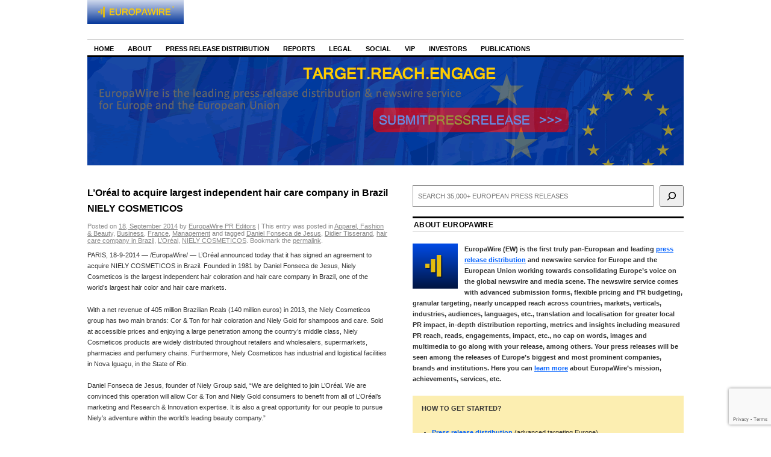

--- FILE ---
content_type: text/html; charset=UTF-8
request_url: https://news.europawire.eu/loreal-to-acquire-largest-independent-hair-care-company-in-brazil-niely-cosmeticos-987654321234567890/eu-press-release/2014/09/18/22/17/24/28346/
body_size: 52912
content:
<!DOCTYPE html>
<!--[if IE 6]><html
id=ie6 lang=en-US prefix="og: http://ogp.me/ns#">
<![endif]-->
<!--[if IE 8]><html
id=ie8 lang=en-US prefix="og: http://ogp.me/ns#">
<![endif]-->
<!--[if (!IE)]><!--><html
lang=en-US prefix="og: http://ogp.me/ns#">
<!--<![endif]--><head><style>img.lazy{min-height:1px}</style><link
href=https://news.europawire.eu/wp-content/plugins/w3-total-cache/pub/js/lazyload.min.js as=script><link
href=https://plus.google.com/107823740277361235623 rel=publisher><meta
charset="UTF-8"><title>L&#8217;Oréal to acquire largest independent hair care company in Brazil NIELY COSMETICOS | EuropaWire</title><link
rel=profile href=https://gmpg.org/xfn/11><link
rel=stylesheet href=https://news.europawire.eu/wp-content/cache/minify/a0cdb.css media=all><link
rel=pingback href><link
rel="shortcut icon" href=/favicon.ico type=image/x-icon><meta
name='robots' content='max-image-preview:large'><style>img:is([sizes="auto" i], [sizes^="auto," i]) { contain-intrinsic-size: 3000px 1500px }</style> <script id=google_gtagjs-js-consent-mode-data-layer>window.dataLayer = window.dataLayer || [];function gtag(){dataLayer.push(arguments);}
gtag('consent', 'default', {"ad_personalization":"denied","ad_storage":"denied","ad_user_data":"denied","analytics_storage":"denied","functionality_storage":"denied","security_storage":"denied","personalization_storage":"denied","region":["AT","BE","BG","CH","CY","CZ","DE","DK","EE","ES","FI","FR","GB","GR","HR","HU","IE","IS","IT","LI","LT","LU","LV","MT","NL","NO","PL","PT","RO","SE","SI","SK"],"wait_for_update":500});
window._googlesitekitConsentCategoryMap = {"statistics":["analytics_storage"],"marketing":["ad_storage","ad_user_data","ad_personalization"],"functional":["functionality_storage","security_storage"],"preferences":["personalization_storage"]};
window._googlesitekitConsents = {"ad_personalization":"denied","ad_storage":"denied","ad_user_data":"denied","analytics_storage":"denied","functionality_storage":"denied","security_storage":"denied","personalization_storage":"denied","region":["AT","BE","BG","CH","CY","CZ","DE","DK","EE","ES","FI","FR","GB","GR","HR","HU","IE","IS","IT","LI","LT","LU","LV","MT","NL","NO","PL","PT","RO","SE","SI","SK"],"wait_for_update":500};</script> <link
rel=amphtml href=https://news.europawire.eu/loreal-to-acquire-largest-independent-hair-care-company-in-brazil-niely-cosmeticos-987654321234567890/eu-press-release/2014/09/18/22/17/24/28346/?amp><meta
name="generator" content="AMP for WP 1.1.7.1"><link
rel=dns-prefetch href=//www.googletagmanager.com><link
rel=dns-prefetch href=//pagead2.googlesyndication.com><link
rel=alternate type=application/rss+xml title="EuropaWire &raquo; Feed" href=https://news.europawire.eu/feed/ ><link
rel=alternate type=application/rss+xml title="EuropaWire &raquo; Comments Feed" href=https://news.europawire.eu/comments/feed/ ><link
rel=stylesheet href=https://news.europawire.eu/wp-content/cache/minify/52347.css media=all><style id=classic-theme-styles-inline-css>/**
 * These rules are needed for backwards compatibility.
 * They should match the button element rules in the base theme.json file.
 */
.wp-block-button__link {
	color: #ffffff;
	background-color: #32373c;
	border-radius: 9999px; /* 100% causes an oval, but any explicit but really high value retains the pill shape. */

	/* This needs a low specificity so it won't override the rules from the button element if defined in theme.json. */
	box-shadow: none;
	text-decoration: none;

	/* The extra 2px are added to size solids the same as the outline versions.*/
	padding: calc(0.667em + 2px) calc(1.333em + 2px);

	font-size: 1.125em;
}

.wp-block-file__button {
	background: #32373c;
	color: #ffffff;
	text-decoration: none;
}</style><style id=gutena-accordion-style-inline-css>/*<![CDATA[*/.gutena-accordion-block{display:grid;row-gap:calc(var(--gutena--accordion-panel-spacing, 20)*1px)}.gutena-accordion-block>.gutena-accordion-block__panel{background-color:var(--gutena--accordion-panel-background-color);border:var(--gutena--accordion-panel-border);border-radius:var(--gutena--accordion-panel-border-radius);cursor:pointer;margin:0!important}.gutena-accordion-block>.gutena-accordion-block__panel>.gutena-accordion-block__panel-title{color:var(--gutena--accordion-panel-title-color);cursor:pointer;padding:var(--gutena--accordion-panel-padding,20px);transition:.4s}.gutena-accordion-block>.gutena-accordion-block__panel>.gutena-accordion-block__panel-title.editor{padding-bottom:0}.gutena-accordion-block>.gutena-accordion-block__panel>.gutena-accordion-block__panel-title>.gutena-accordion-block__panel-title-inner{align-items:center;-moz-column-gap:10px;column-gap:10px;display:flex;margin:0;padding:0}.gutena-accordion-block>.gutena-accordion-block__panel>.gutena-accordion-block__panel-title>.gutena-accordion-block__panel-title-inner div,.gutena-accordion-block>.gutena-accordion-block__panel>.gutena-accordion-block__panel-title>.gutena-accordion-block__panel-title-inner p{color:var(--gutena--accordion-panel-title-color,var(--wp--preset--color--tertiary))!important;font-family:var(--gutena--accordion-panel-title-font-family,var(--wp--custom--typography--font-family--secondary));font-size:var(--gutena--accordion-panel-title-font-size,var(--wp--custom--typography--font-size--p));font-style:var(--gutena--accordion-panel-title-font-style,inherit);font-weight:var(--gutena--accordion-panel-title-font-weight);line-height:var(--gutena--accordion-panel-title-line-height,var(--wp--custom--typography--line-height--p));text-transform:var(--gutena--accordion-panel-title-text-transform)}.gutena-accordion-block>.gutena-accordion-block__panel>.gutena-accordion-block__panel-title>.gutena-accordion-block__panel-title-inner>.trigger-plus-minus{align-items:center;display:flex;height:20px;justify-content:center;margin-left:auto;position:relative;width:20px}.gutena-accordion-block>.gutena-accordion-block__panel>.gutena-accordion-block__panel-title>.gutena-accordion-block__panel-title-inner>.trigger-plus-minus>.horizontal{background-color:#313233;height:2px;opacity:1;position:absolute;transform:rotate(-90deg);transition:all .2s ease-in-out;width:60%}.gutena-accordion-block>.gutena-accordion-block__panel>.gutena-accordion-block__panel-title>.gutena-accordion-block__panel-title-inner>.trigger-plus-minus>.vertical{background-color:#313233;height:60%;transform:rotate(-90deg);transition:all .2s ease-in-out;width:2px}.gutena-accordion-block>.gutena-accordion-block__panel>.gutena-accordion-block__panel-title>.gutena-accordion-block__panel-title-inner>.trigger-up-down{display:inline-block;height:1.1rem;margin-left:auto;position:relative;top:50%;transform:translateY(-50%);width:1.1rem}.gutena-accordion-block>.gutena-accordion-block__panel>.gutena-accordion-block__panel-title>.gutena-accordion-block__panel-title-inner>.trigger-up-down>.horizontal{background-color:#313233;bottom:0;display:inline-block;height:.1rem;left:0;position:absolute;transform:rotate(45deg);transition:all .2s ease;width:.66rem}.gutena-accordion-block>.gutena-accordion-block__panel>.gutena-accordion-block__panel-title>.gutena-accordion-block__panel-title-inner>.trigger-up-down>.vertical{background-color:#313233;bottom:0;display:inline-block;height:.1rem;position:absolute;right:0;transform:rotate(-45deg);transition:all .2s ease;width:.66rem}.gutena-accordion-block>.gutena-accordion-block__panel>.gutena-accordion-block__panel-title>.gutena-accordion-block__panel-title-inner h1{font-size:var(--gutena--accordion-panel-title-font-size,var(--wp--custom--typography--font-size--hone));line-height:var(--gutena--accordion-panel-title-line-height,var(--wp--custom--typography--line-height--hone))}.gutena-accordion-block>.gutena-accordion-block__panel>.gutena-accordion-block__panel-title>.gutena-accordion-block__panel-title-inner h1,.gutena-accordion-block>.gutena-accordion-block__panel>.gutena-accordion-block__panel-title>.gutena-accordion-block__panel-title-inner h2{color:var(--gutena--accordion-panel-title-color,var(--wp--preset--color--secondary))!important;font-family:var(--gutena--accordion-panel-title-font-family,var(--wp--custom--typography--font-family--primary));font-weight:var(--gutena--accordion-panel-title-font-weight,var(--wp--custom--typography--font-weight--semi-bold));text-transform:var(--gutena--accordion-panel-title-text-transform)}.gutena-accordion-block>.gutena-accordion-block__panel>.gutena-accordion-block__panel-title>.gutena-accordion-block__panel-title-inner h2{font-size:var(--gutena--accordion-panel-title-font-size,var(--wp--custom--typography--font-size--htwo));line-height:var(--gutena--accordion-panel-title-line-height,var(--wp--custom--typography--line-height--htwo))}.gutena-accordion-block>.gutena-accordion-block__panel>.gutena-accordion-block__panel-title>.gutena-accordion-block__panel-title-inner h3{font-size:var(--gutena--accordion-panel-title-font-size,var(--wp--custom--typography--font-size--hthree));line-height:var(--gutena--accordion-panel-title-line-height,var(--wp--custom--typography--line-height--hthree))}.gutena-accordion-block>.gutena-accordion-block__panel>.gutena-accordion-block__panel-title>.gutena-accordion-block__panel-title-inner h3,.gutena-accordion-block>.gutena-accordion-block__panel>.gutena-accordion-block__panel-title>.gutena-accordion-block__panel-title-inner h4{color:var(--gutena--accordion-panel-title-color,var(--wp--preset--color--secondary))!important;font-family:var(--gutena--accordion-panel-title-font-family,var(--wp--custom--typography--font-family--primary));font-weight:var(--gutena--accordion-panel-title-font-weight,var(--wp--custom--typography--font-weight--semi-bold));text-transform:var(--gutena--accordion-panel-title-text-transform)}.gutena-accordion-block>.gutena-accordion-block__panel>.gutena-accordion-block__panel-title>.gutena-accordion-block__panel-title-inner h4{font-size:var(--gutena--accordion-panel-title-font-size,var(--wp--custom--typography--font-size--hfour));line-height:var(--gutena--accordion-panel-title-line-height,var(--wp--custom--typography--line-height--hfour))}.gutena-accordion-block>.gutena-accordion-block__panel>.gutena-accordion-block__panel-title>.gutena-accordion-block__panel-title-inner h5{font-size:var(--gutena--accordion-panel-title-font-size,var(--wp--custom--typography--font-size--hfive));line-height:var(--gutena--accordion-panel-title-line-height,var(--wp--custom--typography--line-height--hfive))}.gutena-accordion-block>.gutena-accordion-block__panel>.gutena-accordion-block__panel-title>.gutena-accordion-block__panel-title-inner h5,.gutena-accordion-block>.gutena-accordion-block__panel>.gutena-accordion-block__panel-title>.gutena-accordion-block__panel-title-inner h6{color:var(--gutena--accordion-panel-title-color,var(--wp--preset--color--secondary))!important;font-family:var(--gutena--accordion-panel-title-font-family,var(--wp--custom--typography--font-family--primary));font-weight:var(--gutena--accordion-panel-title-font-weight,var(--wp--custom--typography--font-weight--semi-bold));text-transform:var(--gutena--accordion-panel-title-text-transform)}.gutena-accordion-block>.gutena-accordion-block__panel>.gutena-accordion-block__panel-title>.gutena-accordion-block__panel-title-inner h6{font-size:var(--gutena--accordion-panel-title-font-size,var(--wp--custom--typography--font-size--hsix));line-height:var(--gutena--accordion-panel-title-line-height,var(--wp--custom--typography--line-height--hsix))}.gutena-accordion-block>.gutena-accordion-block__panel>.gutena-accordion-block__panel-content{color:var(--gutena--accordion-panel-content-color,var(--wp--preset--color--tertiary));cursor:default;font-family:var(--gutena--accordion-panel-content-font-family,var(--wp--custom--typography--font-family--secondary));font-size:var(--gutena--accordion-panel-content-font-size,var(--wp--custom--typography--line-height--p));font-style:var(--gutena--accordion-panel-content-font-style);font-weight:var(--gutena--accordion-panel-content-font-weight);line-height:var(--gutena--accordion-panel-content-line-height,var(--wp--custom--typography--line-height--p));text-transform:var(--gutena--accordion-panel-content-text-transform)}.gutena-accordion-block>.gutena-accordion-block__panel>.gutena-accordion-block__panel-content .wp-block-image:last-of-type,.gutena-accordion-block>.gutena-accordion-block__panel>.gutena-accordion-block__panel-content figcaption:last-of-type{margin-bottom:0}.gutena-accordion-block>.gutena-accordion-block__panel>.gutena-accordion-block__panel-content:not(.editor){max-height:0;overflow:hidden;transition:max-height .2s ease-out}.gutena-accordion-block>.gutena-accordion-block__panel>.gutena-accordion-block__panel-content>.gutena-accordion-block__panel-content-inner{margin-top:calc(var(--gutena--accordion-panel-title-content-spacing)*1px);padding:var(--gutena--accordion-panel-padding,20px);padding-top:0}.gutena-accordion-block>.gutena-accordion-block__panel>.gutena-accordion-block__panel-content>.gutena-accordion-block__panel-content-inner>:last-child{margin-bottom:0}.gutena-accordion-block>.gutena-accordion-block__panel.active>.gutena-accordion-block__panel-title{padding-bottom:0}.gutena-accordion-block>.gutena-accordion-block__panel.active>.gutena-accordion-block__panel-title>.gutena-accordion-block__panel-title-inner>.trigger-plus-minus>.horizontal{opacity:0;transform:rotate(90deg)}.gutena-accordion-block>.gutena-accordion-block__panel.active>.gutena-accordion-block__panel-title>.gutena-accordion-block__panel-title-inner>.trigger-plus-minus>.vertical{transform:rotate(90deg)}.gutena-accordion-block>.gutena-accordion-block__panel.active>.gutena-accordion-block__panel-title>.gutena-accordion-block__panel-title-inner>.trigger-up-down>.horizontal{transform:rotate(-45deg)}.gutena-accordion-block>.gutena-accordion-block__panel.active>.gutena-accordion-block__panel-title>.gutena-accordion-block__panel-title-inner>.trigger-up-down>.vertical{transform:rotate(45deg)}/*]]>*/</style><style id=global-styles-inline-css>/*<![CDATA[*/:root{--wp--preset--aspect-ratio--square: 1;--wp--preset--aspect-ratio--4-3: 4/3;--wp--preset--aspect-ratio--3-4: 3/4;--wp--preset--aspect-ratio--3-2: 3/2;--wp--preset--aspect-ratio--2-3: 2/3;--wp--preset--aspect-ratio--16-9: 16/9;--wp--preset--aspect-ratio--9-16: 9/16;--wp--preset--color--black: #000000;--wp--preset--color--cyan-bluish-gray: #abb8c3;--wp--preset--color--white: #ffffff;--wp--preset--color--pale-pink: #f78da7;--wp--preset--color--vivid-red: #cf2e2e;--wp--preset--color--luminous-vivid-orange: #ff6900;--wp--preset--color--luminous-vivid-amber: #fcb900;--wp--preset--color--light-green-cyan: #7bdcb5;--wp--preset--color--vivid-green-cyan: #00d084;--wp--preset--color--pale-cyan-blue: #8ed1fc;--wp--preset--color--vivid-cyan-blue: #0693e3;--wp--preset--color--vivid-purple: #9b51e0;--wp--preset--gradient--vivid-cyan-blue-to-vivid-purple: linear-gradient(135deg,rgba(6,147,227,1) 0%,rgb(155,81,224) 100%);--wp--preset--gradient--light-green-cyan-to-vivid-green-cyan: linear-gradient(135deg,rgb(122,220,180) 0%,rgb(0,208,130) 100%);--wp--preset--gradient--luminous-vivid-amber-to-luminous-vivid-orange: linear-gradient(135deg,rgba(252,185,0,1) 0%,rgba(255,105,0,1) 100%);--wp--preset--gradient--luminous-vivid-orange-to-vivid-red: linear-gradient(135deg,rgba(255,105,0,1) 0%,rgb(207,46,46) 100%);--wp--preset--gradient--very-light-gray-to-cyan-bluish-gray: linear-gradient(135deg,rgb(238,238,238) 0%,rgb(169,184,195) 100%);--wp--preset--gradient--cool-to-warm-spectrum: linear-gradient(135deg,rgb(74,234,220) 0%,rgb(151,120,209) 20%,rgb(207,42,186) 40%,rgb(238,44,130) 60%,rgb(251,105,98) 80%,rgb(254,248,76) 100%);--wp--preset--gradient--blush-light-purple: linear-gradient(135deg,rgb(255,206,236) 0%,rgb(152,150,240) 100%);--wp--preset--gradient--blush-bordeaux: linear-gradient(135deg,rgb(254,205,165) 0%,rgb(254,45,45) 50%,rgb(107,0,62) 100%);--wp--preset--gradient--luminous-dusk: linear-gradient(135deg,rgb(255,203,112) 0%,rgb(199,81,192) 50%,rgb(65,88,208) 100%);--wp--preset--gradient--pale-ocean: linear-gradient(135deg,rgb(255,245,203) 0%,rgb(182,227,212) 50%,rgb(51,167,181) 100%);--wp--preset--gradient--electric-grass: linear-gradient(135deg,rgb(202,248,128) 0%,rgb(113,206,126) 100%);--wp--preset--gradient--midnight: linear-gradient(135deg,rgb(2,3,129) 0%,rgb(40,116,252) 100%);--wp--preset--font-size--small: 13px;--wp--preset--font-size--medium: 20px;--wp--preset--font-size--large: 36px;--wp--preset--font-size--x-large: 42px;--wp--preset--spacing--20: 0.44rem;--wp--preset--spacing--30: 0.67rem;--wp--preset--spacing--40: 1rem;--wp--preset--spacing--50: 1.5rem;--wp--preset--spacing--60: 2.25rem;--wp--preset--spacing--70: 3.38rem;--wp--preset--spacing--80: 5.06rem;--wp--preset--shadow--natural: 6px 6px 9px rgba(0, 0, 0, 0.2);--wp--preset--shadow--deep: 12px 12px 50px rgba(0, 0, 0, 0.4);--wp--preset--shadow--sharp: 6px 6px 0px rgba(0, 0, 0, 0.2);--wp--preset--shadow--outlined: 6px 6px 0px -3px rgba(255, 255, 255, 1), 6px 6px rgba(0, 0, 0, 1);--wp--preset--shadow--crisp: 6px 6px 0px rgba(0, 0, 0, 1);}:where(.is-layout-flex){gap: 0.5em;}:where(.is-layout-grid){gap: 0.5em;}body .is-layout-flex{display: flex;}.is-layout-flex{flex-wrap: wrap;align-items: center;}.is-layout-flex > :is(*, div){margin: 0;}body .is-layout-grid{display: grid;}.is-layout-grid > :is(*, div){margin: 0;}:where(.wp-block-columns.is-layout-flex){gap: 2em;}:where(.wp-block-columns.is-layout-grid){gap: 2em;}:where(.wp-block-post-template.is-layout-flex){gap: 1.25em;}:where(.wp-block-post-template.is-layout-grid){gap: 1.25em;}.has-black-color{color: var(--wp--preset--color--black) !important;}.has-cyan-bluish-gray-color{color: var(--wp--preset--color--cyan-bluish-gray) !important;}.has-white-color{color: var(--wp--preset--color--white) !important;}.has-pale-pink-color{color: var(--wp--preset--color--pale-pink) !important;}.has-vivid-red-color{color: var(--wp--preset--color--vivid-red) !important;}.has-luminous-vivid-orange-color{color: var(--wp--preset--color--luminous-vivid-orange) !important;}.has-luminous-vivid-amber-color{color: var(--wp--preset--color--luminous-vivid-amber) !important;}.has-light-green-cyan-color{color: var(--wp--preset--color--light-green-cyan) !important;}.has-vivid-green-cyan-color{color: var(--wp--preset--color--vivid-green-cyan) !important;}.has-pale-cyan-blue-color{color: var(--wp--preset--color--pale-cyan-blue) !important;}.has-vivid-cyan-blue-color{color: var(--wp--preset--color--vivid-cyan-blue) !important;}.has-vivid-purple-color{color: var(--wp--preset--color--vivid-purple) !important;}.has-black-background-color{background-color: var(--wp--preset--color--black) !important;}.has-cyan-bluish-gray-background-color{background-color: var(--wp--preset--color--cyan-bluish-gray) !important;}.has-white-background-color{background-color: var(--wp--preset--color--white) !important;}.has-pale-pink-background-color{background-color: var(--wp--preset--color--pale-pink) !important;}.has-vivid-red-background-color{background-color: var(--wp--preset--color--vivid-red) !important;}.has-luminous-vivid-orange-background-color{background-color: var(--wp--preset--color--luminous-vivid-orange) !important;}.has-luminous-vivid-amber-background-color{background-color: var(--wp--preset--color--luminous-vivid-amber) !important;}.has-light-green-cyan-background-color{background-color: var(--wp--preset--color--light-green-cyan) !important;}.has-vivid-green-cyan-background-color{background-color: var(--wp--preset--color--vivid-green-cyan) !important;}.has-pale-cyan-blue-background-color{background-color: var(--wp--preset--color--pale-cyan-blue) !important;}.has-vivid-cyan-blue-background-color{background-color: var(--wp--preset--color--vivid-cyan-blue) !important;}.has-vivid-purple-background-color{background-color: var(--wp--preset--color--vivid-purple) !important;}.has-black-border-color{border-color: var(--wp--preset--color--black) !important;}.has-cyan-bluish-gray-border-color{border-color: var(--wp--preset--color--cyan-bluish-gray) !important;}.has-white-border-color{border-color: var(--wp--preset--color--white) !important;}.has-pale-pink-border-color{border-color: var(--wp--preset--color--pale-pink) !important;}.has-vivid-red-border-color{border-color: var(--wp--preset--color--vivid-red) !important;}.has-luminous-vivid-orange-border-color{border-color: var(--wp--preset--color--luminous-vivid-orange) !important;}.has-luminous-vivid-amber-border-color{border-color: var(--wp--preset--color--luminous-vivid-amber) !important;}.has-light-green-cyan-border-color{border-color: var(--wp--preset--color--light-green-cyan) !important;}.has-vivid-green-cyan-border-color{border-color: var(--wp--preset--color--vivid-green-cyan) !important;}.has-pale-cyan-blue-border-color{border-color: var(--wp--preset--color--pale-cyan-blue) !important;}.has-vivid-cyan-blue-border-color{border-color: var(--wp--preset--color--vivid-cyan-blue) !important;}.has-vivid-purple-border-color{border-color: var(--wp--preset--color--vivid-purple) !important;}.has-vivid-cyan-blue-to-vivid-purple-gradient-background{background: var(--wp--preset--gradient--vivid-cyan-blue-to-vivid-purple) !important;}.has-light-green-cyan-to-vivid-green-cyan-gradient-background{background: var(--wp--preset--gradient--light-green-cyan-to-vivid-green-cyan) !important;}.has-luminous-vivid-amber-to-luminous-vivid-orange-gradient-background{background: var(--wp--preset--gradient--luminous-vivid-amber-to-luminous-vivid-orange) !important;}.has-luminous-vivid-orange-to-vivid-red-gradient-background{background: var(--wp--preset--gradient--luminous-vivid-orange-to-vivid-red) !important;}.has-very-light-gray-to-cyan-bluish-gray-gradient-background{background: var(--wp--preset--gradient--very-light-gray-to-cyan-bluish-gray) !important;}.has-cool-to-warm-spectrum-gradient-background{background: var(--wp--preset--gradient--cool-to-warm-spectrum) !important;}.has-blush-light-purple-gradient-background{background: var(--wp--preset--gradient--blush-light-purple) !important;}.has-blush-bordeaux-gradient-background{background: var(--wp--preset--gradient--blush-bordeaux) !important;}.has-luminous-dusk-gradient-background{background: var(--wp--preset--gradient--luminous-dusk) !important;}.has-pale-ocean-gradient-background{background: var(--wp--preset--gradient--pale-ocean) !important;}.has-electric-grass-gradient-background{background: var(--wp--preset--gradient--electric-grass) !important;}.has-midnight-gradient-background{background: var(--wp--preset--gradient--midnight) !important;}.has-small-font-size{font-size: var(--wp--preset--font-size--small) !important;}.has-medium-font-size{font-size: var(--wp--preset--font-size--medium) !important;}.has-large-font-size{font-size: var(--wp--preset--font-size--large) !important;}.has-x-large-font-size{font-size: var(--wp--preset--font-size--x-large) !important;}
:where(.wp-block-post-template.is-layout-flex){gap: 1.25em;}:where(.wp-block-post-template.is-layout-grid){gap: 1.25em;}
:where(.wp-block-columns.is-layout-flex){gap: 2em;}:where(.wp-block-columns.is-layout-grid){gap: 2em;}
:root :where(.wp-block-pullquote){font-size: 1.5em;line-height: 1.6;}/*]]>*/</style><link
rel=stylesheet href=https://news.europawire.eu/wp-content/cache/minify/3900f.css media=all><style id=wpdreams-asl-basic-inline-css>div[id*='ajaxsearchlitesettings'].searchsettings .asl_option_inner label {
						font-size: 0px !important;
						color: rgba(0, 0, 0, 0);
					}
					div[id*='ajaxsearchlitesettings'].searchsettings .asl_option_inner label:after {
						font-size: 11px !important;
						position: absolute;
						top: 0;
						left: 0;
						z-index: 1;
					}
					.asl_w_container {
						width: 100%;
						margin: 0px 0px 0px 0px;
						min-width: 200px;
					}
					div[id*='ajaxsearchlite'].asl_m {
						width: 100%;
					}
					div[id*='ajaxsearchliteres'].wpdreams_asl_results div.resdrg span.highlighted {
						font-weight: bold;
						color: rgba(217, 49, 43, 1);
						background-color: rgba(238, 238, 238, 1);
					}
					div[id*='ajaxsearchliteres'].wpdreams_asl_results .results img.asl_image {
						width: 70px;
						height: 70px;
						object-fit: cover;
					}
					div[id*='ajaxsearchlite'].asl_r .results {
						max-height: none;
					}
					div[id*='ajaxsearchlite'].asl_r {
						position: absolute;
					}
				
						div.asl_r.asl_w.vertical .results .item::after {
							display: block;
							position: absolute;
							bottom: 0;
							content: '';
							height: 1px;
							width: 100%;
							background: #D8D8D8;
						}
						div.asl_r.asl_w.vertical .results .item.asl_last_item::after {
							display: none;
						}</style><link
rel=stylesheet href=https://news.europawire.eu/wp-content/cache/minify/18ee2.css media=all> <script src=https://news.europawire.eu/wp-content/cache/minify/efccf.js></script> 
 <script src="https://www.googletagmanager.com/gtag/js?id=GT-K4V7ZQ7" id=google_gtagjs-js async></script> <script id=google_gtagjs-js-after>window.dataLayer = window.dataLayer || [];function gtag(){dataLayer.push(arguments);}
gtag("set","linker",{"domains":["news.europawire.eu"]});
gtag("js", new Date());
gtag("set", "developer_id.dZTNiMT", true);
gtag("config", "GT-K4V7ZQ7", {"googlesitekit_post_author":"EuropaWire PR Editors","googlesitekit_post_date":"20140918"});
 window._googlesitekit = window._googlesitekit || {}; window._googlesitekit.throttledEvents = []; window._googlesitekit.gtagEvent = (name, data) => { var key = JSON.stringify( { name, data } ); if ( !! window._googlesitekit.throttledEvents[ key ] ) { return; } window._googlesitekit.throttledEvents[ key ] = true; setTimeout( () => { delete window._googlesitekit.throttledEvents[ key ]; }, 5 ); gtag( "event", name, { ...data, event_source: "site-kit" } ); };</script> <link
rel=https://api.w.org/ href=https://news.europawire.eu/wp-json/ ><link
rel=alternate title=JSON type=application/json href=https://news.europawire.eu/wp-json/wp/v2/posts/28346><link
rel=EditURI type=application/rsd+xml title=RSD href=https://news.europawire.eu/xmlrpc.php?rsd><meta
name="generator" content="WordPress 6.8.3"><link
rel=shortlink href='https://news.europawire.eu/?p=28346'><link
rel=alternate title="oEmbed (JSON)" type=application/json+oembed href="https://news.europawire.eu/wp-json/oembed/1.0/embed?url=https%3A%2F%2Fnews.europawire.eu%2Floreal-to-acquire-largest-independent-hair-care-company-in-brazil-niely-cosmeticos-987654321234567890%2Feu-press-release%2F2014%2F09%2F18%2F22%2F17%2F24%2F28346%2F"><link
rel=alternate title="oEmbed (XML)" type=text/xml+oembed href="https://news.europawire.eu/wp-json/oembed/1.0/embed?url=https%3A%2F%2Fnews.europawire.eu%2Floreal-to-acquire-largest-independent-hair-care-company-in-brazil-niely-cosmeticos-987654321234567890%2Feu-press-release%2F2014%2F09%2F18%2F22%2F17%2F24%2F28346%2F&#038;format=xml"><meta
name="cdp-version" content="1.5.0"><link
rel=canonical href=https://news.europawire.eu/loreal-to-acquire-largest-independent-hair-care-company-in-brazil-niely-cosmeticos-987654321234567890/eu-press-release/2014/09/18/22/17/24/28346/ ><meta
name="generator" content="Site Kit by Google 1.165.0"><link
rel=icon type=image/png href=/wp-content/uploads/fbrfg/favicon-96x96.png sizes=96x96><link
rel=icon type=image/svg+xml href=/wp-content/uploads/fbrfg/favicon.svg><link
rel="shortcut icon" href=/wp-content/uploads/fbrfg/favicon.ico><link
rel=apple-touch-icon sizes=180x180 href=/wp-content/uploads/fbrfg/apple-touch-icon.png><meta
name="apple-mobile-web-app-title" content="EuropaWire"><link
rel=manifest href=/wp-content/uploads/fbrfg/site.webmanifest><style data-context=foundation-flickity-css>/*<![CDATA[*//*! Flickity v2.0.2
http://flickity.metafizzy.co
---------------------------------------------- */.flickity-enabled{position:relative}.flickity-enabled:focus{outline:0}.flickity-viewport{overflow:hidden;position:relative;height:100%}.flickity-slider{position:absolute;width:100%;height:100%}.flickity-enabled.is-draggable{-webkit-tap-highlight-color:transparent;tap-highlight-color:transparent;-webkit-user-select:none;-moz-user-select:none;-ms-user-select:none;user-select:none}.flickity-enabled.is-draggable .flickity-viewport{cursor:move;cursor:-webkit-grab;cursor:grab}.flickity-enabled.is-draggable .flickity-viewport.is-pointer-down{cursor:-webkit-grabbing;cursor:grabbing}.flickity-prev-next-button{position:absolute;top:50%;width:44px;height:44px;border:none;border-radius:50%;background:#fff;background:hsla(0,0%,100%,.75);cursor:pointer;-webkit-transform:translateY(-50%);transform:translateY(-50%)}.flickity-prev-next-button:hover{background:#fff}.flickity-prev-next-button:focus{outline:0;box-shadow:0 0 0 5px #09f}.flickity-prev-next-button:active{opacity:.6}.flickity-prev-next-button.previous{left:10px}.flickity-prev-next-button.next{right:10px}.flickity-rtl .flickity-prev-next-button.previous{left:auto;right:10px}.flickity-rtl .flickity-prev-next-button.next{right:auto;left:10px}.flickity-prev-next-button:disabled{opacity:.3;cursor:auto}.flickity-prev-next-button svg{position:absolute;left:20%;top:20%;width:60%;height:60%}.flickity-prev-next-button .arrow{fill:#333}.flickity-page-dots{position:absolute;width:100%;bottom:-25px;padding:0;margin:0;list-style:none;text-align:center;line-height:1}.flickity-rtl .flickity-page-dots{direction:rtl}.flickity-page-dots .dot{display:inline-block;width:10px;height:10px;margin:0 8px;background:#333;border-radius:50%;opacity:.25;cursor:pointer}.flickity-page-dots .dot.is-selected{opacity:1}/*]]>*/</style><style data-context=foundation-slideout-css>.slideout-menu{position:fixed;left:0;top:0;bottom:0;right:auto;z-index:0;width:256px;overflow-y:auto;-webkit-overflow-scrolling:touch;display:none}.slideout-menu.pushit-right{left:auto;right:0}.slideout-panel{position:relative;z-index:1;will-change:transform}.slideout-open,.slideout-open .slideout-panel,.slideout-open body{overflow:hidden}.slideout-open .slideout-menu{display:block}.pushit{display:none}</style><meta
name="google-adsense-platform-account" content="ca-host-pub-2644536267352236"><meta
name="google-adsense-platform-domain" content="sitekit.withgoogle.com"><link
rel=preconnect href=https://fonts.gstatic.com crossorigin><link
rel=preload as=style href="//fonts.googleapis.com/css?family=Open+Sans&display=swap"><link
rel=stylesheet href="//fonts.googleapis.com/css?family=Open+Sans&display=swap" media=all><style>#site-title,

		#site-description {

			position: absolute;

			left: -9000px;

		}</style> <script async=async src="https://pagead2.googlesyndication.com/pagead/js/adsbygoogle.js?client=ca-pub-5763650154704295&amp;host=ca-host-pub-2644536267352236" crossorigin=anonymous></script> <style>style="font-size: 11px"</style> <script type=application/ld+json>{"@context":"https://schema.org","@type":"NewsArticle","headline":"L&#8217;Oréal to acquire largest independent hair care company in Brazil NIELY COSMETICOS","mainEntityOfPage":{"@type":"WebPage","@id":"https://news.europawire.eu/loreal-to-acquire-largest-independent-hair-care-company-in-brazil-niely-cosmeticos-987654321234567890/eu-press-release/2014/09/18/22/17/24/28346/"},"datePublished":"2014-09-18T22:17:24+02:00","dateModified":"2014-09-18T22:17:27+02:00","author":{"@type":"Organization","name":"EuropaWire"},"publisher":{"@type":"Organization","name":"EuropaWire"},"image":["https://news.europawire.eu/wp-content/uploads/2014/09/LOréal-to-acquire-largest-independent-hair-care-company-in-Brazil-NIELY-COSMETICOS.jpg"],"articleSection":["Apparel, Fashion &amp; Beauty","Business","France","Management"],"keywords":["Daniel Fonseca de Jesus","Didier Tisserand","hair care company in Brazil","L’Oréal","NIELY COSMETICOS"]}</script> <meta
property="fb:admins" content="523749541"><meta
property="fb:app_id" content="149517881860345"><meta
property="og:url" content="https://news.europawire.eu/loreal-to-acquire-largest-independent-hair-care-company-in-brazil-niely-cosmeticos-987654321234567890/eu-press-release/2014/09/18/22/17/24/28346/"><meta
property="og:title" content="L&#8217;Oréal to acquire largest independent hair care company in Brazil NIELY COSMETICOS"><meta
property="og:site_name" content="EuropaWire"><meta
property="og:description" content="PARIS, 18-9-2014 — /EuropaWire/ — L&#039;Oréal announced today that it has signed an agreement to acquire NIELY COSMETICOS in Brazil. Founded in 1981 by Daniel "><meta
property="og:type" content="article"><meta
property="og:image" content="https://news.europawire.eu/wp-content/uploads/2015/11/logo_250x250.png"><meta
property="og:image" content="https://news.europawire.eu/wp-content/uploads/2014/09/LOréal-to-acquire-largest-independent-hair-care-company-in-Brazil-NIELY-COSMETICOS-580x307.jpg"><meta
property="og:image" content="https://news.europawire.eu/wp-content/uploads/2014/09/LOréal-to-acquire-largest-independent-hair-care-company-in-Brazil-NIELY-COSMETICOS.jpg"><meta
property="og:locale" content="en_us">
<style>.ios7.web-app-mode.has-fixed header{ background-color: rgba(0,0,0,.88);}</style><script>var _gaq = _gaq || [];
  _gaq.push(['_setAccount', 'UA-528290-12']);
  _gaq.push(['_setDomainName', 'europawire.eu']);
  _gaq.push(['_trackPageview']);

  (function() {
    var ga = document.createElement('script'); ga.type = 'text/javascript'; ga.async = true;
    ga.src = ('https:' == document.location.protocol ? 'https://ssl' : 'http://www') + '.google-analytics.com/ga.js';
    var s = document.getElementsByTagName('script')[0]; s.parentNode.insertBefore(ga, s);
  })();</script> </head><body
data-rsssl=1 class="wp-singular post-template-default single single-post postid-28346 single-format-standard wp-theme-coraline three-column content-sidebar-sidebar"><div
id=container class=hfeed><div
id=header><div
align=left style=padding-top:0px;padding-bottom:20px;padding-right:0px;padding-left:0px;><a
href=https://news.europawire.eu/ ><img
class=lazy src="data:image/svg+xml,%3Csvg%20xmlns='http://www.w3.org/2000/svg'%20viewBox='0%200%20160%2040'%3E%3C/svg%3E" data-src=https://news.europawire.eu/i/europawire.eu.logo.jpg alt="The European Union's press release distribution & newswire service" width=160 height=40 border=0></a></div><div
id=access role=navigation><div
class="skip-link screen-reader-text"><a
href=#content title="Skip to content">Skip to content</a></div><div
class=menu-header><ul
id=menu-main-menu class=menu><li
id=menu-item-40787 class="menu-item menu-item-type-custom menu-item-object-custom menu-item-home menu-item-40787"><a
href=https://news.europawire.eu/ >Home</a></li>
<li
id=menu-item-40788 class="menu-item menu-item-type-custom menu-item-object-custom menu-item-has-children menu-item-40788"><a
href=https://news.europawire.eu/about/ >About</a><ul
class=sub-menu>
<li
id=menu-item-40789 class="menu-item menu-item-type-custom menu-item-object-custom menu-item-40789"><a
href=https://news.europawire.eu/faqs/ >FAQs</a></li>
<li
id=menu-item-40790 class="menu-item menu-item-type-custom menu-item-object-custom menu-item-40790"><a
href=https://news.europawire.eu/about/editorial-staff/ >Editorial Staff</a></li>
<li
id=menu-item-40791 class="menu-item menu-item-type-custom menu-item-object-custom menu-item-40791"><a
href=https://news.europawire.eu/contact/ >Contact</a></li>
<li
id=menu-item-85321 class="menu-item menu-item-type-post_type menu-item-object-page menu-item-85321"><a
href=https://news.europawire.eu/investors/ >Investors</a></li>
<li
id=menu-item-40792 class="menu-item menu-item-type-custom menu-item-object-custom menu-item-40792"><a
href=https://news.europawire.eu/notable-eu-pr-firms/ >PR Firms</a></li></ul>
</li>
<li
id=menu-item-40793 class="menu-item menu-item-type-custom menu-item-object-custom menu-item-has-children menu-item-40793"><a
href=https://news.europawire.eu/press-release-distribution-europe/ >Press Release Distribution</a><ul
class=sub-menu>
<li
id=menu-item-113077 class="menu-item menu-item-type-post_type menu-item-object-page menu-item-113077"><a
href=https://news.europawire.eu/how-to-get-started/ >How to get started?</a></li>
<li
id=menu-item-40813 class="menu-item menu-item-type-custom menu-item-object-custom menu-item-40813"><a
href=https://news.europawire.eu/press-release-distribution-europe/ >Advanced Targeting</a></li>
<li
id=menu-item-40814 class="menu-item menu-item-type-custom menu-item-object-custom menu-item-40814"><a
href=https://news.europawire.eu/press-release-distribution-europe-basic/ >Basic Targeting</a></li>
<li
id=menu-item-40815 class="menu-item menu-item-type-custom menu-item-object-custom menu-item-40815"><a
href=https://news.europawire.eu/send-eu-press-release/ >Quick Submission</a></li>
<li
id=menu-item-40873 class="menu-item menu-item-type-custom menu-item-object-custom menu-item-40873"><a
href=https://news.europawire.eu/send-free-eu-press-release/ >Free (Exclusivity)</a></li>
<li
id=menu-item-59179 class="menu-item menu-item-type-custom menu-item-object-custom menu-item-59179"><a
href=https://news.europawire.eu/vip-account/ >VIP Account</a></li></ul>
</li>
<li
id=menu-item-40794 class="menu-item menu-item-type-custom menu-item-object-custom menu-item-40794"><a
href=https://news.europawire.eu/reports/ >Reports</a></li>
<li
id=menu-item-40795 class="menu-item menu-item-type-custom menu-item-object-custom menu-item-has-children menu-item-40795"><a
href=https://news.europawire.eu/legal/ >Legal</a><ul
class=sub-menu>
<li
id=menu-item-40807 class="menu-item menu-item-type-custom menu-item-object-custom menu-item-40807"><a
href=https://news.europawire.eu/privacy-policy/ >Privacy Policy</a></li>
<li
id=menu-item-40808 class="menu-item menu-item-type-custom menu-item-object-custom menu-item-40808"><a
href=https://news.europawire.eu/copyright-notice/ >Copyright notices</a></li>
<li
id=menu-item-40809 class="menu-item menu-item-type-custom menu-item-object-custom menu-item-40809"><a
href=https://news.europawire.eu/disclaimer/ >Disclaimer</a></li>
<li
id=menu-item-40810 class="menu-item menu-item-type-custom menu-item-object-custom menu-item-40810"><a
href=https://news.europawire.eu/tos/ >TOS</a></li>
<li
id=menu-item-40811 class="menu-item menu-item-type-custom menu-item-object-custom menu-item-40811"><a
href=https://news.europawire.eu/takedown/ >Takedown</a></li>
<li
id=menu-item-40812 class="menu-item menu-item-type-custom menu-item-object-custom menu-item-40812"><a
href=https://news.europawire.eu/copyright-infringement/ >Copyright Infringement</a></li></ul>
</li>
<li
id=menu-item-40799 class="menu-item menu-item-type-custom menu-item-object-custom menu-item-has-children menu-item-40799"><a
href=https://news.europawire.eu/social/ >Social</a><ul
class=sub-menu>
<li
id=menu-item-40800 class="menu-item menu-item-type-custom menu-item-object-custom menu-item-40800"><a
href=https://twitter.com/europawire>Twitter</a></li>
<li
id=menu-item-40801 class="menu-item menu-item-type-custom menu-item-object-custom menu-item-40801"><a
href=http://www.facebook.com/EuropaWire>Facebook</a></li>
<li
id=menu-item-40803 class="menu-item menu-item-type-custom menu-item-object-custom menu-item-40803"><a
href=https://www.pinterest.com/europawire/ >Pinterest</a></li>
<li
id=menu-item-40804 class="menu-item menu-item-type-custom menu-item-object-custom menu-item-40804"><a
href=https://flipboard.com/@europawire/ >Flipboard</a></li>
<li
id=menu-item-40805 class="menu-item menu-item-type-custom menu-item-object-custom menu-item-40805"><a
href=https://paper.li/e-1431004197>Paper.li</a></li></ul>
</li>
<li
id=menu-item-40806 class="menu-item menu-item-type-custom menu-item-object-custom menu-item-40806"><a
href=https://news.europawire.eu/vip-login>VIP</a></li>
<li
id=menu-item-85267 class="menu-item menu-item-type-post_type menu-item-object-page menu-item-85267"><a
href=https://news.europawire.eu/investors/ >Investors</a></li>
<li
id=menu-item-118042 class="menu-item menu-item-type-custom menu-item-object-custom menu-item-118042"><a
href=https://news.europawire.eu/publications/ >Publications</a></li></ul></div></div><div
id=branding>
<a
href=https://news.europawire.eu/press-release-distribution-europe/ >
<img
class=lazy src="data:image/svg+xml,%3Csvg%20xmlns='http://www.w3.org/2000/svg'%20viewBox='0%200%20990%20180'%3E%3C/svg%3E" data-src=https://news.europawire.eu/wp-content/uploads/2014/11/990x180.gif width=990 height=180 alt="Press Release Distribution Europe">
</a></div></div><div
id=content-box><div
id=content-container><div
id=content role=main><h1 class="entry-title" >L&#8217;Oréal to acquire largest independent hair care company in Brazil NIELY COSMETICOS</h1><div
class=entry-meta>
<span
class="meta-prep meta-prep-author">Posted on</span> <a
href=https://news.europawire.eu/loreal-to-acquire-largest-independent-hair-care-company-in-brazil-niely-cosmeticos-987654321234567890/eu-press-release/2014/09/18/22/17/24/28346/ title=22:17 rel=bookmark><span
class=entry-date>18, September 2014</span></a> <span
class=by-author><span
class=sep>by</span> <span
class="author vcard"><a
class="url fn n" href=https://news.europawire.eu/author/europawire-eu-pr-editors/ title="View all posts by EuropaWire PR Editors" rel=author>EuropaWire PR Editors</a></span> </span> | This entry was posted in <a
href=https://news.europawire.eu/markets/apparel-fashion-beauty/ rel="category tag">Apparel, Fashion &amp; Beauty</a>, <a
href=https://news.europawire.eu/markets/business/ rel="category tag">Business</a>, <a
href=https://news.europawire.eu/markets/france/ rel="category tag">France</a>, <a
href=https://news.europawire.eu/markets/management/ rel="category tag">Management</a> and tagged <a
href=https://news.europawire.eu/press-releases-tagged-with/daniel-fonseca-de-jesus/ rel=tag>Daniel Fonseca de Jesus</a>, <a
href=https://news.europawire.eu/press-releases-tagged-with/didier-tisserand/ rel=tag>Didier Tisserand</a>, <a
href=https://news.europawire.eu/press-releases-tagged-with/hair-care-company-in-brazil/ rel=tag>hair care company in Brazil</a>, <a
href=https://news.europawire.eu/press-releases-tagged-with/loreal/ rel=tag>L’Oréal</a>, <a
href=https://news.europawire.eu/press-releases-tagged-with/niely-cosmeticos/ rel=tag>NIELY COSMETICOS</a>. Bookmark the <a
href=https://news.europawire.eu/loreal-to-acquire-largest-independent-hair-care-company-in-brazil-niely-cosmeticos-987654321234567890/eu-press-release/2014/09/18/22/17/24/28346/ title="Permalink to L&#8217;Oréal to acquire largest independent hair care company in Brazil NIELY COSMETICOS" rel=bookmark>permalink</a>.</div><div
id=post-28346 class="post-28346 post type-post status-publish format-standard has-post-thumbnail hentry category-apparel-fashion-beauty category-business category-france category-management tag-daniel-fonseca-de-jesus tag-didier-tisserand tag-hair-care-company-in-brazil tag-loreal tag-niely-cosmeticos"><div
class=entry-content><p>PARIS, 18-9-2014 — /EuropaWire/ — L&#8217;Oréal announced today that it has signed an agreement to acquire NIELY COSMETICOS in Brazil. Founded in 1981 by Daniel Fonseca de Jesus, Niely Cosmeticos is the largest independent hair coloration and hair care company in Brazil, one of the world&#8217;s largest hair color and hair care markets.</p><p>With a net revenue of 405 million Brazilian Reals (140 million euros) in 2013, the Niely Cosmeticos group has two main brands: Cor &amp; Ton for hair coloration and Niely Gold for shampoos and care. Sold at accessible prices and enjoying a large penetration among the country&#8217;s middle class, Niely Cosmeticos products are widely distributed throughout retailers and wholesalers, supermarkets, pharmacies and perfumery chains. Furthermore, Niely Cosmeticos has industrial and logistical facilities in Nova Iguaçu, in the State of Rio.</p><p>Daniel Fonseca de Jesus, founder of Niely Group said, &#8220;We are delighted to join L&#8217;Oréal. We are convinced this operation will allow Cor &amp; Ton and Niely Gold consumers to benefit from all of L&#8217;Oréal&#8217;s marketing and Research &amp; Innovation expertise. It is also a great opportunity for our people to pursue Niely&#8217;s adventure within the world&#8217;s leading beauty company.&#8221;</p><p>Daniel Fonseca de Jesus will be joining L&#8217;Oréal Brazil&#8217;s Strategic Committee as Vice-President.</p><p>&#8220;The acquisition of Niely Cosmeticos is a strategic move for L&#8217;Oréal in Latin America and Brazil, one of the biggest and fastest growing hair color and hair care markets in the world where consumers have a long tradition of beauty and demanding expectations&#8221; said Frédéric Rozé, Executive Vice-President of L&#8217;Oréal in charge of the Americas.</p><p>Didier Tisserand, President of L&#8217;Oréal Brazil added: &#8220;we are thrilled to welcome Niely to the L&#8217;Oréal group. Niely benefits from an excellent position and high penetration of the growing Brazilian middle class and as such will positively complement the products offered by our Consumer Products Division in Brazil.&#8221;</p><p>The closing is subject to the usual regulatory approvals.</p><p><strong>About L&#8217;Oréal</strong><br>
L&#8217;Oréal has devoted itself to beauty for over 105 years. With its unique portfolio of 28 international, diverse and complementary brands, the Group generated sales amounting to 23 billion euros in 2013 and employs 77,500 people worldwide. As the world&#8217;s leading beauty company, L&#8217;Oréal is present across all distribution networks: mass market, department stores, pharmacies and drugstores, hair styling salons, travel retail and branded retail.</p><p>Research and innovation, and a dedicated research team of 4,000 people, are at the core of L&#8217;Oréal&#8217;s strategy, working to meet beauty aspirations all over the world and attract one billion new consumers in the years to come. L&#8217;Oréal&#8217;s new sustainability commitment for 2020 &#8220;Sharing beauty with all&#8221; sets out ambitious sustainable development objectives across the Group&#8217;s value chain. <a
href=http://www.loreal.com/ >www.loreal.com</a></p><p>&#8220;This news release does not constitute an offer to sell, or a solicitation of an offer to buy L&#8217;Oréal shares. If you wish to obtain more comprehensive information about L&#8217;Oréal, please refer to the public documents registered in France with the Autorité des Marchés Financiers, also available in English on our Internet site <a
href=http://www.loreal-finance.com/ >www.loreal-finance.com</a>.</p><p>This news release may contain some forward-looking statements. Although the Company considers that these statements are based on reasonable hypotheses at the date of publication of this release, they are by their nature subject to risks and uncertainties which could cause actual results to differ materially from those indicated or projected in these statements.&#8221;</p><p><strong>CONTACTS AT L&#8217;ORÉAL</strong><br>
Individual shareholders and market authorities<br>
Mr Jean Régis CAROF<br>
Tel.: +33 1 47 56 83 02<br>
<a
href=mailto:jean-regis.carof@loreal.com>jean-regis.carof@loreal.com</a></p><p>Financial analysts and institutional investors<br>
Mrs Françoise LAUVIN<br>
Tel.: +33 1 47 56 86 82<br>
<a
href=mailto:francoise.lauvin@loreal.com>francoise.lauvin@loreal.com</a></p><p>Journalists<br>
Mrs Stephanie CARSON-PARKER<br>
Tel.: +33 1 47 56 76 71<br>
<a
href=mailto:stephanie.carsonparker@loreal.com>stephanie.carsonparker@loreal.com</a></p><p>Switchboard<br>
Tel.: +33 1 47 56 70 00</p><p>For more information, please contact your bank, broker or financial institution (I.S.I.N. code: FR0000120321), and consult your usual newspapers, and the Internet site for shareholders and investors, <a
href=http://www.loreal-finance.com/ >www.loreal-finance.com</a>, or call +33 1 40 14 80 50.</p><div
id=attachment_28347 style="width: 590px" class="wp-caption alignnone"><a
href=https://news.europawire.eu/loreal-to-acquire-largest-independent-hair-care-company-in-brazil-niely-cosmeticos-987654321234567890/eu-press-release/2014/09/18/loreal-to-acquire-largest-independent-hair-care-company-in-brazil-niely-cosmeticos/ rel="attachment wp-att-28347"><img
decoding=async aria-describedby=caption-attachment-28347 class="size-medium wp-image-28347 lazy" src="data:image/svg+xml,%3Csvg%20xmlns='http://www.w3.org/2000/svg'%20viewBox='0%200%20580%20307'%3E%3C/svg%3E" data-src=https://news.europawire.eu/wp-content/uploads/2014/09/LOréal-to-acquire-largest-independent-hair-care-company-in-Brazil-NIELY-COSMETICOS-580x307.jpg alt="L'Oréal to acquire largest independent hair care company in Brazil NIELY COSMETICOS" width=580 height=307 data-srcset="https://news.europawire.eu/wp-content/uploads/2014/09/LOréal-to-acquire-largest-independent-hair-care-company-in-Brazil-NIELY-COSMETICOS-580x307.jpg 580w, https://news.europawire.eu/wp-content/uploads/2014/09/LOréal-to-acquire-largest-independent-hair-care-company-in-Brazil-NIELY-COSMETICOS.jpg 850w" data-sizes="(max-width: 580px) 100vw, 580px"></a><p
id=caption-attachment-28347 class=wp-caption-text>L&#8217;Oréal to acquire largest independent hair care company in Brazil NIELY COSMETICOS</p></div><style>hr { 
  display: block;
  margin-top: 1.0em;
  margin-bottom: 1.0em;
  margin-left: auto;
  margin-right: auto;
  border: none;
  height: 1px;
  background-color: #c1c1c1;
}</style><div
style="border: 0; width: 100%; background-color: #f9f9a5; padding: 10px;"><strong>EDITOR'S PICK:</strong><br><br><ul>
<li><a
href=https://news.europawire.eu/digi-communications-n-v-announces-the-release-of-the-q3-2025-financial-report/eu-press-release/2025/11/14/08/01/08/165469/ >Digi Communications N.V. announces the release of the Q3 2025 financial report</a></li><hr>
<li><a
href=https://news.europawire.eu/digi-communications-n-v-announces-the-admission-to-trading-on-the-regulated-market-operated-by-euronext-dublin-of-the-offering-of-senior-secured-notes-by-digi-romania/eu-press-release/2025/11/10/18/40/16/165287/ >Digi Communications N.V. announces the admission to trading on the regulated market operated by Euronext Dublin of the offering of senior secured notes by Digi Romania</a></li><hr>
<li><a
href=https://news.europawire.eu/digi-communications-nv-announces-investors-call-for-the-presentation-of-the-q3-2025-financial-results/eu-press-release/2025/11/07/12/25/53/165208/ >Digi Communications NV announces Investors Call for the presentation of the Q3 2025 Financial Results</a></li><hr>
<li><a
href=https://news.europawire.eu/rise-point-capital-invests-in-run2day-robbert-cornelissen-appointed-ceo-and-shareholder/eu-press-release/2025/11/03/12/53/28/164620/ >Rise Point Capital invests in Run2Day; Robbert Cornelissen appointed CEO and shareholder</a></li><hr>
<li><a
href=https://news.europawire.eu/digi-communications-n-v-announces-the-successful-closing-of-the-offering-of-senior-secured-notes-due-2031-by-digi-romania/eu-press-release/2025/10/29/12/55/17/164378/ >Digi Communications N.V. announces the successful closing of the offering of senior secured notes due 2031 by Digi Romania</a></li><hr>
<li><a
href=https://news.europawire.eu/bionet-achieves-eu-gmp-certification-for-its-pertussis-vaccine/eu-press-release/2025/10/29/05/48/24/164352/ >BioNet Achieves EU-GMP Certification for its Pertussis Vaccine</a></li><hr>
<li><a
href=https://news.europawire.eu/digi-communications-n-v-announces-the-upsize-and-successful-pricing-of-the-offering-of-senior-secured-notes-by-digi-romania/eu-press-release/2025/10/23/09/43/19/164122/ >Digi Communications N.V. announces the upsize and successful pricing of the offering of senior secured notes by Digi Romania</a><hr>
<li><a
href=https://news.europawire.eu/hidora-redefinit-la-souverainete-du-cloud-avec-hikube-la-premiere-plateforme-cloud-100-suisse-a-replication-automatique-sur-trois-data-centers/eu-press-release/2025/10/23/06/00/00/164045/ >Hidora redéfinit la souveraineté du cloud avec Hikube : la première plateforme cloud 100% Suisse à réplication automatique sur trois data centers</a></li><hr>
<li><a
href=https://news.europawire.eu/digi-communications-n-v-announces-launch-of-senior-secured-notes-offering-by-digi-romania-conditional-full-redemption-of-all-outstanding-2028-notes-issued-on-5-february-2020/eu-press-release/2025/10/20/11/00/43/163918/ >Digi Communications N.V. announces launch of senior secured notes offering by Digi Romania. Conditional full redemption of all outstanding 2028 Notes issued on 5 February 2020</a></li><hr>
<li><a
href=https://travelprnews.com/china-national-tourist-office-in-los-angeles-spearheads-china-showcase-at-imex-america-2025/travel-press-release/2025/10/09/ >China National Tourist Office in Los Angeles Spearheads China Showcase at IMEX America 2025</a> ↗️</li><hr>
<li><a
href=https://travelprnews.com/china-national-tourist-office-in-los-angeles-showcases-mid-autumn-festival-in-arcadia-california-celebration/travel-press-release/2025/10/06/ >China National Tourist Office in Los Angeles Showcases Mid-Autumn Festival in Arcadia, California Celebration</a> ↗️</li><hr>
<li><a
href=https://news.europawire.eu/myeloid-therapeutics-rebrands-as-create-medicines-focused-on-transforming-immunotherapy-through-rna-based-in-vivo-multi-immune-programming/eu-press-release/2025/10/06/14/30/00/163319/ >Myeloid Therapeutics Rebrands as CREATE Medicines, Focused on Transforming Immunotherapy Through RNA-Based In Vivo Multi-Immune Programming</a></li><hr>
<li><a
href=https://news.europawire.eu/bevzero-south-africa-invests-in-advanced-paarl-facility-to-drive-quality-and-innovation-in-dealcoholized-wines/eu-press-release/2025/10/06/06/00/19/163149/ >BevZero South Africa Invests in Advanced Paarl Facility to Drive Quality and Innovation in Dealcoholized Wines</a></li><hr>
<li><a
href=https://news.europawire.eu/plus-quun-an-les-preparatifs-pour-la-48eme-edition-des-wolrdskills/eu-press-release/2025/10/04/11/11/43/163281/ >Plus qu’un an ! Les préparatifs pour la 48ème édition des WorldSkills battent leur plein</a></li><hr>
<li><a
href=https://news.europawire.eu/digi-communications-n-v-announces-successful-completion-of-the-ftth-network-investment-in-andalusia-spain/eu-press-release/2025/10/01/18/00/40/163126/ >Digi Communications N.V. announces successful completion of the FTTH network investment in Andalusia, Spain</a></li><hr>
<li><a
href=https://news.europawire.eu/digi-communications-n-v-announces-completion-of-the-transaction-regarding-the-acquisition-of-telekom-romania-mobile-communications-prepaid-business-and-certain-assets/eu-press-release/2025/10/01/17/58/45/163129/ >Digi Communications N.V. announces Completion of the Transaction regarding the acquisition of Telekom Romania Mobile Communications’ prepaid business and certain assets</a></li><hr>
<li><a
href=https://news.europawire.eu/sparkoz-concludes-successful-participation-at-cms-berlin-2025/eu-press-release/2025/09/29/06/00/41/162916/ >Sparkoz concludes successful participation at CMS Berlin 2025</a></li><hr>
<li><a
href=https://news.europawire.eu/digi-communications-n-v-announces-signing-of-the-business-and-asset-transfer-agreement-between-digi-romania-vodafone-romania-telekom-romania-mobile-communications-and-hellenic-telecommunications/eu-press-release/2025/09/19/08/46/40/162552/ >Digi Communications N.V. announces signing of the business and asset transfer agreement between DIGI Romania, Vodafone Romania, Telekom Romania Mobile Communications, and Hellenic Telecommunications Organization</a></li><hr>
<li><a
href=https://news.europawire.eu/sparkoz-to-showcase-next-generation-autonomous-cleaning-robots-at-cms-berlin-2025/eu-press-release/2025/09/17/07/00/00/162349/ >Sparkoz to showcase next-generation autonomous cleaning robots at CMS Berlin 2025</a></li><hr>
<li><a
href=https://news.europawire.eu/digi-communications-n-v-announces-clarifications-on-recent-press-articles-regarding-digi-spain-s-l-u/eu-press-release/2025/09/16/17/57/29/162358/ >Digi Communications N.V. announces clarifications on recent press articles regarding Digi Spain S.L.U.</a></li><hr>
<li><a
href=https://news.europawire.eu/netmore-assumes-commercial-operations-of-american-tower-lorawan-network-in-brazil-in-strategic-transition/eu-press-release/2025/09/16/08/00/23/162307/ >Netmore Assumes Commercial Operations of American Tower LoRaWAN Network in Brazil in Strategic Transition</a></li><hr>
<li><a
href=https://travelprnews.com/cabbidder-launches-to-make-uk-airport-transfers-and-long-distance-taxi-journeys-cheaper-and-easier-for-customers/travel-press-release/2025/09/05/ >Cabbidder launches to make UK airport transfers and long-distance taxi journeys cheaper and easier for customers</a> ↗️</li><hr>
<li><a
href=https://news.europawire.eu/robert-szustkowski-appeals-to-the-prime-minister-of-poland-for-protection-amid-a-wave-of-hate-speech/eu-press-release/2025/08/26/20/31/18/161183/ >Robert Szustkowski appeals to the Prime Minister of Poland for protection amid a wave of hate speech</a></li><hr>
<li><a
href=https://news.europawire.eu/digi-communications-nv-announces-the-release-of-h1-2025-financial-report/eu-press-release/2025/08/14/09/42/51/160616/ >Digi Communications NV announces the release of H1 2025 Financial Report</a></li><hr>
<li><a
href=https://news.europawire.eu/digi-communications-nv-announces-investors-call-for-the-presentation-of-the-h1-2025-financial-results/eu-press-release/2025/08/07/10/30/31/160342/ >Digi Communications NV announces “Investors Call for the presentation of the H1 2025 Financial Results”</a></li><hr>
<li><a
href=https://news.europawire.eu/as-brands-react-to-us-tariffs-commerceiq-offers-data-driven-insights-for-expansion-into-european-markets/eu-press-release/2025/08/04/06/00/00/159891/ >As Brands React to US Tariffs, CommerceIQ Offers Data-Driven Insights for Expansion Into European Markets</a></li><hr>
<li><a
href=https://news.europawire.eu/digi-communications-n-v-announces-the-competition-council-approves-the-acquisition-of-the-assets-and-of-the-shares-of-telekom-romania-mobile-communications-by-digi-romania-and-vodafone-roman/eu-press-release/2025/07/28/18/36/22/159568/ >Digi Communications N.V. announces „The Competition Council approves the acquisition of the assets and of the shares of Telekom Romania Mobile Communications by DIGI Romania and Vodafone Romania”</a></li><hr>
<li><a
href=https://news.europawire.eu/htr-makes-available-engineering-models-of-full-metal-elastic-lunar-wheels/eu-press-release/2025/07/18/16/37/16/159104/ >HTR makes available engineering models of full-metal elastic Lunar wheels</a></li><hr>
<li><a
href=https://news.europawire.eu/tribunal-de-ee-uu-advierte-a-ricardo-salinas-cumpla-o-enfrentara-multas-y-carcel-por-desacato/eu-press-release/2025/07/18/15/49/02/159097/ >Tribunal de EE.UU. advierte a Ricardo Salinas: cumpla o enfrentará multas y cárcel por desacatoo</a></li><hr>
<li><a
href=https://news.europawire.eu/digi-communications-n-v-announces-corporate-restructuring-of-digi-groups-affiliated-companies-in-belgium/eu-press-release/2025/07/17/18/43/25/158993/ >Digi Communications N.V. announces corporate restructuring of Digi Group’s affiliated companies in Belgium</a></li><hr>
<li><a
href=https://news.europawire.eu/aortic-aneurysms-eu-funded-pandora-project-brings-in-silico-modelling-to-aid-surgeons/eu-press-release/2025/07/07/06/30/00/158252/ >Aortic Aneurysms: EU-funded Pandora Project Brings In-Silico Modelling to Aid Surgeons</a></li><hr>
<li><a
href=https://news.europawire.eu/breaking-news-new-podcast-spreading-the-good-buzz-hosted-by-josh-and-heidi-case-launches-july-7th-with-explosive-global-reach-and-a-mission-to-transform-lives-through-hope-and-commu/eu-press-release/2025/07/03/08/11/11/158061/ >BREAKING NEWS: New Podcast “Spreading the Good BUZZ” Hosted by Josh and Heidi Case Launches July 7th with Explosive Global Reach and a Mission to Transform Lives Through Hope and Community in Recovery</a></li><hr>
<li><a
href=https://news.europawire.eu/cha-cha-cha-kohtub-kruptomaailmaga-winz-io-teeb-koostood-euroopa-visionaari-ja-staari-kaarijaga/eu-press-release/2025/07/03/14/49/35/158095/ >Cha Cha Cha kohtub krüptomaailmaga: Winz.io teeb koostööd Euroopa visionääri ja staari Käärijäga</a></li><hr>
<li><a
href=https://news.europawire.eu/digi-communications-n-v-announces-conditional-stock-options-granted-to-executive-directors-of-the-company-for-the-year-2025-based-on-the-general-shareholders-meeting-approval-from-25-june/eu-press-release/2025/07/03/19/18/00/158156/ >Digi Communications N.V. announces Conditional stock options granted to Executive Directors of the Company, for the year 2025, based on the general shareholders’ meeting approval from 25 June 20244</a></li><hr>
<li><a
href=https://news.europawire.eu/cha-cha-cha-meets-crypto-winz-io-partners-with-european-visonary-star-kaarija/eu-press-release/2025/07/01/16/21/16/157937/ >Cha Cha Cha meets crypto: Winz.io partners with European visionary star Käärijä</a></li><hr>
<li><a
href=https://news.europawire.eu/digi-communications-n-v-announces-the-exercise-of-conditional-share-options-by-the-executive-directors-of-the-company-for-the-year-2024-as-approved-by-the-companys-ordinary-general-shareho/eu-press-release/2025/06/27/18/13/27/157708/ >Digi Communications N.V. announces the exercise of conditional share options by the executive directors of the Company, for the year 2024, as approved by the Company’s OGSM from 25 June 2024</a></li><hr>
<li><a
href=https://news.europawire.eu/su-fortuna-se-ha-construido-a-base-de-la-defraudacion-fiscal-criticas-resurgen-contra-ricardo-salinas-en-medio-de-nuevas-revelaciones-judiciales-y-fiscales/eu-press-release/2025/06/27/08/50/25/157652/ >“Su Fortuna Se Ha Construido A Base de La Defraudación Fiscal”: Críticas Resurgen Contra Ricardo Salinas en Medio de Nuevas Revelaciones Judiciales y Fiscaleso</a></li><hr>
<li><a
href=https://news.europawire.eu/digi-communications-n-v-announces-the-availability-of-the-instruction-regarding-the-payment-of-share-dividend-for-the-2024-financial-year/eu-press-release/2025/06/25/18/53/36/157571/ >Digi Communications N.V. announces the availability of the instruction regarding the payment of share dividend for the 2024 financial year</a></li><hr>
<li><a
href=https://news.europawire.eu/soilres-project-launches-to-revive-europes-soils-and-future-proof-farming/eu-press-release/2025/06/24/12/12/18/157390/ >SOILRES project launches to revive Europe’s soils and future-proof farming</a></li><hr>
<li><a
href=https://news.europawire.eu/josh-case-ancien-cadre-dengie-amerique-du-nord-pdg-de-photosol-us-renewable-energy-et-consultant-dedf-amerique-du-nord-engage-aujourdhui-toute-son-energie/eu-press-release/2025/06/20/18/16/23/157214/ >Josh Case, ancien cadre d’ENGIE Amérique du Nord, PDG de Photosol US Renewable Energy et consultant d’EDF Amérique du Nord, engage aujourd’hui toute son énergie dans la lutte contre la dépendance</a></li><hr>
<li><a
href=https://news.europawire.eu/bizzy-startet-den-ai-sales-agent-in-deutschland-ein-intelligenter-agent-zur-automatisierung-der-vertriebspipeline/eu-press-release/2025/06/19/07/40/00/156894/ >Bizzy startet den AI Sales Agent in Deutschland: ein intelligenter Agent zur Automatisierung der Vertriebspipeline</a></li><hr>
<li><a
href=https://news.europawire.eu/bizzy-lance-son-agent-commercial-en-france-un-assistant-intelligent-qui-automatise-la-prospection/eu-press-release/2025/06/19/07/30/00/156879/ >Bizzy lance son agent commercial en France : un assistant intelligent qui automatise la prospection</a></li><hr>
<li><a
href=https://news.europawire.eu/bizzy-lancia-lai-sales-agent-in-italia-un-agente-intelligente-che-automatizza-la-pipeline-di-vendita/eu-press-release/2025/06/19/07/20/00/156863/ >Bizzy lancia l’AI Sales Agent in Italia: un agente intelligente che automatizza la pipeline di vendita</a></li><hr>
<li><a
href=https://news.europawire.eu/bizzy-lanceert-ai-sales-agent-in-nederland-slimme-assistent-automatiseert-de-sales-pipeline/eu-press-release/2025/06/19/07/10/00/156847/ >Bizzy lanceert AI Sales Agent in Nederland: slimme assistent automatiseert de sales pipeline</a></li><hr>
<li><a
href=https://news.europawire.eu/bizzy-startet-ai-sales-agent-in-osterreich-ein-smarter-agent-der-die-sales-pipeline-automatisiert/eu-press-release/2025/06/19/07/00/00/156833/ >Bizzy startet AI Sales Agent in Österreich: ein smarter Agent, der die Sales-Pipeline automatisiert</a></li><hr>
<li><a
href=https://news.europawire.eu/bizzy-wprowadza-ai-sales-agent-w-polsce-inteligentny-agent-ktory-automatyzuje-budowe-lejka-sprzedazy/eu-press-release/2025/06/19/06/50/00/156815/ >Bizzy wprowadza AI Sales Agent w Polsce: inteligentny agent, który automatyzuje budowę lejka sprzedaży</a></li><hr>
<li><a
href=https://news.europawire.eu/bizzy-lanza-su-ai-sales-agent-en-espana-un-agente-inteligente-que-automatiza-la-generacion-del-pipeline-de-ventas/eu-press-release/2025/06/19/06/40/00/156808/ >Bizzy lanza su AI Sales Agent en España: un agente inteligente que automatiza la generación del pipeline de ventas</a></li><hr>
<li><a
href=https://news.europawire.eu/bizzy-launches-ai-sales-agent-in-the-uk-a-smart-assistant-that-automates-sales-pipeline-generation/eu-press-release/2025/06/19/06/30/00/156797/ >Bizzy launches AI Sales Agent in the UK: a smart assistant that automates sales pipeline generation</a></li><hr>
<li><a
href=https://news.europawire.eu/as-sober-buzz-community-explodes-its-growth-globally-it-is-announcing-spreading-the-good-buzz-podcast-hosted-by-josh-case-debuting-july-7th/eu-press-release/2025/06/19/07/50/23/157031/ >As Sober.Buzz Community Explodes Its Growth Globally it is Announcing “Spreading the Good BUZZ” Podcast Hosted by Josh Case Debuting July 7th</a></li><hr>
<li><a
href=https://news.europawire.eu/digi-communications-n-v-announces-the-ogms-resolutions-and-the-availability-of-the-approved-2024-annual-report/eu-press-release/2025/06/18/18/06/16/156967/ >Digi Communications N.V. announces the OGMS resolutions and the availability of the approved 2024 Annual Report</a></li><hr>
<li><a
href=https://news.europawire.eu/escandalo-judicial-en-aumento-alarma-a-la-opinion-publica-suprema-corte-de-mexico-enfrenta-acusaciones-de-favoritismo-hacia-el-aspirante-a-magnate-ricardo-salinas-pliego/eu-press-release/2025/06/17/14/52/25/156743/ >Escándalo Judicial en Aumento Alarma a la Opinión Pública: Suprema Corte de México Enfrenta Acusaciones de Favoritismo hacia el Aspirante a Magnate Ricardo Salinas Pliego</a></li><hr>
<li><a
href=https://news.europawire.eu/winz-io-named-askgamblers-best-casino-2025/eu-press-release/2025/06/13/17/36/00/156463/ >Winz.io Named AskGamblers’ Best Casino 2025</a></li><hr>
<li><a
href=https://news.europawire.eu/kissflow-doubles-down-on-germany-as-a-strategic-growth-market-with-new-ai-features-and-enterprise-focus/eu-press-release/2025/06/12/14/20/14/156365/ >Kissflow Doubles Down on Germany as a Strategic Growth Market with New AI Features and Enterprise Focus</a></li><hr>
<li><a
href=https://news.europawire.eu/digi-communications-n-v-announces-share-transaction-made-by-a-non-executive-director-of-the-company-with-class-b-shares-2/eu-press-release/2025/06/11/20/47/50/156315/ >Digi Communications N.V. announces Share transaction made by a Non-Executive Director of the Company with class B shares</a></li><hr>
<li><a
href=https://news.europawire.eu/salinas-pliego-intenta-frenar-investigaciones-financieras-uif-y-expertos-en-corrupcion-prenden-alarmas/eu-press-release/2025/06/06/20/26/06/156010/ >Salinas Pliego Intenta Frenar Investigaciones Financieras: UIF y Expertos en Corrupción Prenden Alarmas</a></li><hr>
<li><a
href=https://news.europawire.eu/digital-integrity-at-risk-eu-initiative-to-strengthen-the-right-to-be-forgotten-gains-momentum/eu-press-release/2025/06/03/17/18/58/155775/ >Digital integrity at risk: EU Initiative to strengthen the Right to be forgotten gains momentum</a></li><hr>
<li><a
href=https://news.europawire.eu/orden-propuesta-de-arresto-e-incautacion-contra-ricardo-salinas-en-corte-de-ee-uu/eu-press-release/2025/05/28/20/33/35/155423/ >Orden Propuesta De Arresto E Incautación Contra Ricardo Salinas En Corte De EE.UU</a></li><hr>
<li><a
href=https://news.europawire.eu/digi-communications-n-v-announced-that-serghei-bulgac-ceo-and-executive-director-sold-15000-class-b-shares-of-the-companys-stock/eu-press-release/2025/05/26/12/06/22/155195/ >Digi Communications N.V. announced that Serghei Bulgac, CEO and Executive Director, sold 15,000 class B shares of the company’s stock</a></li><hr>
<li><a
href=https://news.europawire.eu/pfmcrypto-lancia-un-sistema-di-ottimizzazione-del-reddito-basato-sullintelligenza-artificiale-il-mining-di-bitcoin-non-e-mai-stato-cosi-facile/eu-press-release/2025/05/26/11/00/00/155176/ >PFMcrypto lancia un sistema di ottimizzazione del reddito basato sull’intelligenza artificiale: il mining di Bitcoin non è mai stato così facile</a></li><hr>
<li><a
href=https://news.europawire.eu/azteca-comunicaciones-en-quiebra-en-colombia-un-presagio-para-banco-azteca/eu-press-release/2025/05/19/19/57/32/154707/ >Azteca Comunicaciones en Quiebra en Colombia: ¿Un Presagio para Banco Azteca?</a></li><hr>
<li><a
href=https://news.europawire.eu/optisigns-anuncia-su-expansion-europea/eu-press-release/2025/05/15/09/30/29/154435/ >OptiSigns anuncia su expansión Europea</a></li><hr>
<li><a
href=https://news.europawire.eu/optisigns-annonce-son-expansion-europeenne/eu-press-release/2025/05/15/09/00/47/154432/ >OptiSigns annonce son expansion européenne</a></li><hr>
<li><a
href=https://news.europawire.eu/optisigns-kundigt-europaische-expansion-an/eu-press-release/2025/05/15/08/30/10/154428/ >OptiSigns kündigt europäische Expansion an</a></li><hr>
<li><a
href=https://news.europawire.eu/optisigns-announces-european-expansion/eu-press-release/2025/05/15/08/00/00/154416/ >OptiSigns Announces European Expansion</a></li><hr>
<li><a
href=https://news.europawire.eu/digi-communications-nv-announces-release-of-q1-2025-financial-report/eu-press-release/2025/05/15/09/18/13/154442/ >Digi Communications NV announces release of Q1 2025 financial report</a></li><hr>
<li><a
href=https://news.europawire.eu/banco-azteca-y-ricardo-salinas-pliego-nuevas-revelaciones-aumentan-la-preocupacion-por-riesgos-legales-y-financieros/eu-press-release/2025/05/08/16/30/19/154012/ >Banco Azteca y Ricardo Salinas Pliego: Nuevas Revelaciones Aumentan la Preocupación por Riesgos Legales y Financieros</a></li><hr>
<li><a
href=https://news.europawire.eu/digi-communications-nv-announces-investors-call-for-the-presentation-of-the-q1-2025-financial-results/eu-press-release/2025/05/08/15/07/36/153988/ >Digi Communications NV announces Investors Call for the presentation of the Q1 2025 Financial Results</a></li><hr>
<li><a
href=https://news.europawire.eu/digi-communications-n-v-announces-the-publication-of-the-2024-annual-financial-report-and-convocation-of-the-companys-general-shareholders-meeting-for-june-18-2025-for-the-approval-o/eu-press-release/2025/04/30/21/46/41/153394/ >Digi Communications N.V. announces the publication of the 2024 Annual Financial Report and convocation of the Company’s general shareholders meeting for June 18, 2025, for the approval of, among others, the 2024 Annual Financial Report, available on the Company’s website</a></li><hr>
<li><a
href=https://news.europawire.eu/la-suprema-corte-sanciona-a-ricardo-salinas-de-grupo-elektra-por-obstruccion-legal/eu-press-release/2025/04/18/20/32/58/152422/ >La Suprema Corte Sanciona a Ricardo Salinas de Grupo Elektra por Obstrucción Legal</a></li><hr>
<li><a
href=https://news.europawire.eu/digi-communications-n-v-announces-the-conclusion-of-an-incremental-to-the-senior-facilities-agreement-dated-21-april-2023/eu-press-release/2025/04/10/11/42/35/151843/ >Digi Communications N.V. announces the conclusion of an Incremental to the Senior Facilities Agreement dated 21 April 2023</a></li><hr>
<li><a
href=https://news.europawire.eu/5p-europe-foundation-new-initiative-for-african-children/eu-press-release/2025/04/07/09/09/55/151496/ >5P Europe Foundation: New Initiative for African Children</a></li><hr>
<li><a
href=https://news.europawire.eu/28-mar-2025-digi-communications-n-v-announces-the-conclusion-of-facilities-agreements-by-companies-within-digi-group/eu-press-release/2025/03/28/18/44/26/150911/ >28-Mar-2025: Digi Communications N.V. announces the conclusion of Facilities Agreements by companies within Digi Group</a></li><hr>
<li><a
href=https://travelprnews.com/aeroluxe-expeditions-enters-u-s-market-with-high-touch-private-jet-journeys-at-a-more-accessible-price/travel-press-release/2025/03/26/ >Aeroluxe Expeditions Enters U.S. Market with High-Touch Private Jet Journeys—At a More Accessible Price ↗️</a></li><hr>
<li><a
href=https://news.europawire.eu/sabio-group-takes-its-disrupt-cx-programme-across-europe/eu-press-release/2025/03/25/18/03/04/150684/ >SABIO GROUP TAKES IT’S ‘DISRUPT’ CX PROGRAMME ACROSS EUROPE</a></li><hr>
<li><a
href=https://news.europawire.eu/eu-must-invest-in-high-quality-journalism-and-fact-checking-tools-to-stop-disinformation/eu-press-release/2025/03/19/09/28/10/150404/ >EU must invest in high-quality journalism and fact-checking tools to stop disinformation</a></li><hr>
<li><a
href=https://news.europawire.eu/esta-banco-azteca-al-borde-de-la-quiebra-o-de-una-intervencion-gubernamental-preocupaciones-crecientes-sobre-la-inestabilidad-financiera/eu-press-release/2025/03/19/06/00/00/150391>¿Está Banco Azteca al borde de la quiebra o de una intervención gubernamental? Preocupaciones crecientes sobre la inestabilidad financiera</a></li><hr>
<li><a
href=https://news.europawire.eu/netmore-and-zenze-partner-to-deploy-lorawanr-networks-for-cargo-and-asset-monitoring-at-ports-and-terminals-worldwide/eu-press-release/2025/03/17/08/00/12/150215/ >Netmore and Zenze Partner to Deploy LoRaWAN® Networks for Cargo and Asset Monitoring at Ports and Terminals Worldwide</a></li><hr>
<li><a
href=https://news.europawire.eu/rise-point-capital-co-investing-with-independent-sponsors-to-unlock-international-investment-opportunities/eu-press-release/2025/03/15/18/53/02/150202/ >Rise Point Capital: Co-investing with Independent Sponsors to Unlock International Investment Opportunities</a></li><hr>
<li><a
href=https://news.europawire.eu/netmore-launches-metering-as-a-service-to-accelerate-smart-metering-for-water-and-gas-utilities/eu-press-release/2025/03/11/08/00/00/149932/ >Netmore Launches Metering-as-a-Service to Accelerate Smart Metering for Water and Gas Utilities</a></li><hr>
<li><a
href=https://news.europawire.eu/digi-communications-n-v-announces-that-a-share-transaction-was-made-by-a-non-executive-director-of-the-company-with-class-b-shares/eu-press-release/2025/03/06/18/12/59/149823/ >Digi Communications N.V. announces that a share transaction was made by a Non-Executive Director of the Company with class B shares</a></li><hr>
<li><a
href=https://news.europawire.eu/la-ballata-del-trasimeno-il-mediometraggio-si-trasforma-in-mini-serie/eu-press-release/2025/03/06/08/00/00/149743/ >La Ballata del Trasimeno: Il Mediometraggio si Trasforma in Mini Serie</a></li><hr>
<li><a
href=https://news.europawire.eu/digi-communications-nv-announces-availability-of-2024-preliminary-financial-report/eu-press-release/2025/02/28/09/12/33/149466/ >Digi Communications NV Announces Availability of 2024 Preliminary Financial Report</a></li><hr>
<li><a
href=https://news.europawire.eu/digi-communications-n-v-announces-the-recent-evolution-and-performance-of-the-companys-subsidiary-in-spain/eu-press-release/2025/02/26/10/34/34/149336/ >Digi Communications N.V. announces the recent evolution and performance of the Company’s subsidiary in Spain</a></li><hr>
<li><a
href=https://news.europawire.eu/bevzero-equipment-sales-and-distribution-enhances-dealcoholization-capabilities-with-new-clearalc-300-l-h-demonstration-unit-in-spain-facility/eu-press-release/2025/02/24/06/00/39/149115/ >BevZero Equipment Sales and Distribution Enhances Dealcoholization Capabilities with New ClearAlc 300 l/h Demonstration Unit in Spain Facility</a></li><hr>
<li><a
href=https://news.europawire.eu/digi-communications-nv-announces-investors-call-for-the-presentation-of-the-2024-preliminary-financial-results/eu-press-release/2025/02/21/11/33/46/149041/ >Digi Communications NV announces Investors Call for the presentation of the 2024 Preliminary Financial Results</a></li><hr>
<li><a
href=https://news.europawire.eu/reuters-webinar-omnibus-regulation-reuters-post-analysis/eu-press-release/2025/02/19/15/36/51/148867/ >Reuters webinar: Omnibus regulation Reuters post-analysis</a></li><hr>
<li><a
href=https://news.europawire.eu/patients-as-partners-europe-launches-the-9th-annual-event-with-2025-keynotes-featured-speakers-and-topics/eu-press-release/2025/02/11/06/00/35/148271/ >Patients as Partners® Europe Launches the 9th Annual Event with 2025 Keynotes, Featured Speakers and Topics</a></li><hr>
<li><a
href=https://news.europawire.eu/evtolution-pioneering-the-future-of-urban-air-mobility/eu-press-release/2025/02/10/11/26/25/148166/ >eVTOLUTION: Pioneering the Future of Urban Air Mobility</a></li><hr>
<li><a
href=https://news.europawire.eu/reuters-webinar-effective-sustainability-data-governance/eu-press-release/2025/02/03/16/00/00/147708/ >Reuters webinar: Effective Sustainability Data Governance</a></li><hr>
<li><a
href=https://news.europawire.eu/las-acusaciones-de-fraude-contra-ricardo-salinas-no-son-nuevas-una-perspectiva-historica-sobre-los-problemas-legales-del-multimillonario/eu-press-release/2025/01/24/20/16/20/147174/ >Las acusaciones de fraude contra Ricardo Salinas no son nuevas: una perspectiva histórica sobre los problemas legales del multimillonario</a></li><hr>
<li><a
href=https://news.europawire.eu/digi-communications-n-v-announces-the-release-of-the-financial-calendar-for-2025/eu-press-release/2025/01/14/17/13/37/146458/ >Digi Communications N.V. Announces the release of the Financial Calendar for 2025</a></li><hr>
<li><a
href=https://news.europawire.eu/usa-court-lambasts-ricardo-salinas-pliego-for-contempt-of-court-order/eu-press-release/2025/01/08/21/53/35/146200/ >USA Court Lambasts Ricardo Salinas Pliego For Contempt Of Court Order</a></li><hr>
<li><a
href=https://news.europawire.eu/3d-electronics-a-new-frontier-of-product-differentiation-thinks-idtechex/eu-press-release/2025/01/08/15/42/37/146178/ >3D Electronics: A New Frontier of Product Differentiation, Thinks IDTechEx</a></li><hr>
<li><a
href=https://news.europawire.eu/ringier-axel-springer-polska-faces-lawsuit-for-over-pln-54-million/eu-press-release/2025/01/02/10/58/23/146018/ >Ringier Axel Springer Polska Faces Lawsuit for Over PLN 54 million</a></li><hr>
<li><a
href=https://news.europawire.eu/digi-communications-n-v-announces-the-availability-of-the-report-on-corporate-income-tax-information-for-the-financial-year-ending-december-31-2023/eu-press-release/2024/12/27/18/29/44/146003/ >Digi Communications N.V. announces the availability of the report on corporate income tax information for the financial year ending December 31, 2023</a></li><hr>
<li><a
href=https://news.europawire.eu/unlocking-the-multi-million-dollar-opportunities-in-quantum-computing/eu-press-release/2024/12/12/13/32/18/145545/ >Unlocking the Multi-Million-Dollar Opportunities in Quantum Computing</a></li><hr>
<li><a
href=https://news.europawire.eu/digi-communications-n-v-announces-the-conclusion-of-facilities-agreements-by-companies-within-digi-group/eu-press-release/2024/12/09/12/51/11/145331/ >Digi Communications N.V. Announces the Conclusion of Facilities Agreements by Companies within Digi Group</a></li><hr>
<li><a
href=https://news.europawire.eu/the-hidden-gem-of-deep-plane-facelifts/eu-press-release/2024/12/09/10/39/16/145291/ >The Hidden Gem of Deep Plane Facelifts</a></li><hr>
<li><a
href=https://travelprnews.com/kazanu-redefining-naturist-hospitality-in-saint-martin/travel-press-release/2024/12/06/ >KAZANU: Redefining Naturist Hospitality in Saint Martin ↗️</a></li><hr>
<li><a
href=https://news.europawire.eu/new-idtechex-report-predicts-regulatory-shifts-will-transform-the-electric-light-commercial-vehicle-market/eu-press-release/2024/11/19/15/27/36/144217/ >New IDTechEx Report Predicts Regulatory Shifts Will Transform the Electric Light Commercial Vehicle Market</a></li><hr>
<li><a
href=https://news.europawire.eu/almost-1-in-4-planes-sold-in-2045-to-be-battery-electric-finds-idtechex-sustainable-aviation-market-report/eu-press-release/2024/11/15/15/32/19/144077/ >Almost 1 in 4 Planes Sold in 2045 to be Battery Electric, Finds IDTechEx Sustainable Aviation Market Report</a></li><hr>
<li><a
href=https://news.europawire.eu/digi-communications-n-v-announces-the-release-of-q3-2024-financial-results/eu-press-release/2024/11/14/09/28/13/143973/ >Digi Communications N.V. announces the release of Q3 2024 financial results</a></li><hr>
<li><a
href=https://news.europawire.eu/digi-communications-nv-announces-investors-call-for-the-presentation-of-the-q3-2024-financial-results/eu-press-release/2024/11/07/12/19/50/143605/ >Digi Communications NV announces Investors Call for the presentation of the Q3 2024 Financial Results</a></li><hr>
<li><a
href=https://news.europawire.eu/pilot-and-electriq-global-announce-collaboration-to-explore-deployment-of-proprietary-hydrogen-transport-storage-and-power-generation-technology/eu-press-release/2024/11/06/13/32/01/143510/ >Pilot and Electriq Global announce collaboration to explore deployment of proprietary hydrogen transport, storage and power generation technology</a></li><hr>
<li><a
href=https://news.europawire.eu/digi-communications-n-v-announces-the-conclusion-of-a-memorandum-of-understanding-by-its-subsidiary-in-romania/eu-press-release/2024/10/31/09/45/46/143084/ >Digi Communications N.V. announces the conclusion of a Memorandum of Understanding by its subsidiary in Romania</a></li><hr>
<li><a
href=https://news.europawire.eu/digi-communications-n-v-announces-that-the-companys-portuguese-subsidiary-finalised-the-transaction-with-lorca-jvco-limited/eu-press-release/2024/10/25/17/31/56/142825/ >Digi Communications N.V. announces that the Company’s Portuguese subsidiary finalised the transaction with LORCA JVCO Limited</a></li><hr>
<li><a
href=https://news.europawire.eu/digi-communications-n-v-announces-that-the-portuguese-competition-authority-has-granted-clearance-for-the-share-purchase-agreement-concluded-by-the-companys-subsidiary-in-portugal/eu-press-release/2024/10/24/14/52/51/142733/ >Digi Communications N.V. announces that the Portuguese Competition Authority has granted clearance for the share purchase agreement concluded by the Company’s subsidiary in Portugal</a></li><hr>
<li><a
href=https://news.europawire.eu/omron-healthcare-introduceert-nieuwe-bloeddrukmeters-met-ai-aangedreven-afib-detectietechnologie-lancering-in-europa-september-2024/eu-press-release/2024/10/18/11/15/00/142433/ >OMRON Healthcare introduceert nieuwe bloeddrukmeters met AI-aangedreven AFib-detectietechnologie; lancering in Europa september 2024</a></li><hr>
<li><a
href=https://news.europawire.eu/omron-healthcare-devoile-de-nouveaux-tensiometres-dotes-dune-technologie-de-detection-de-la-fibrillation-auriculaire-alimentee-par-lia-lances-en-europe-en-septembre-2024/eu-press-release/2024/10/18/11/10/00/142425/ >OMRON Healthcare dévoile de nouveaux tensiomètres dotés d’une technologie de détection de la fibrillation auriculaire alimentée par l’IA, lancés en Europe en septembre 2024</a></li><hr>
<li><a
href=https://news.europawire.eu/omron-healthcare-presenta-i-nuovi-misuratori-della-pressione-sanguigna-con-tecnologia-di-rilevamento-della-fibrillazione-atriale-afib-basata-sullia-in-arrivo-in-europa-a-settembre-2024/eu-press-release/2024/10/18/11/05/00/142411/ >OMRON Healthcare presenta i nuovi misuratori della pressione sanguigna con tecnologia di rilevamento della fibrillazione atriale (AFib) basata sull’IA, in arrivo in Europa a settembre 2024</a></li><hr>
<li><a
href=https://news.europawire.eu/omron-healthcare-presenta-los-nuevos-tensiometros-con-tecnologia-de-deteccion-de-fibrilacion-auricular-fa-e-inteligencia-artificial-ia-que-se-lanzaran-en-europa-en-septiembre-de-2024/eu-press-release/2024/10/18/11/00/00/142399/ >OMRON Healthcare presenta los nuevos tensiómetros con tecnología de detección de fibrilación auricular (FA) e inteligencia artificial (IA), que se lanzarán en Europa en septiembre de 2024</a></li><hr>
<li><a
href=https://news.europawire.eu/alegerile-din-moldova-din-2024-o-batalie-pentru-democratie-impotriva-dezinformarii/eu-press-release/2024/10/16/19/51/56/142297/ >Alegerile din Moldova din 2024: O Bătălie pentru Democrație Împotriva Dezinformării</a></li><hr>
<li><a
href=https://news.europawire.eu/northcrest-developments-launches-design-competition-to-reimagine-2-km-former-airport-runway-into-a-vibrant-pedestrianized-corridor-shaping-a-new-era-of-placemaking-on-an-international-scale/eu-press-release/2024/10/16/14/00/00/142063/ >Northcrest Developments launches design competition to reimagine 2-km former airport Runway into a vibrant pedestrianized corridor, shaping a new era of placemaking on an international scale</a></li><hr>
<li><a
href=https://news.europawire.eu/the-road-to-sustainable-electric-motors-for-evs-idtechex-analyzes-key-factors/eu-press-release/2024/10/10/12/40/05/141944/ >The Road to Sustainable Electric Motors for EVs: IDTechEx Analyzes Key Factors</a></li><hr>
<li><a
href=https://news.europawire.eu/infrared-technology-breakthroughs-paving-the-way-for-a-us500-million-market-says-idtechex-report/eu-press-release/2024/10/09/12/49/42/141865/ >Infrared Technology Breakthroughs Paving the Way for a US$500 Million Market, Says IDTechEx Report</a></li><hr>
<li><a
href=https://news.europawire.eu/megafair-revolutionizes-the-igaming-industry-with-skill-based-games/eu-press-release/2024/10/09/05/00/00/141727/ >MegaFair Revolutionizes the iGaming Industry with Skill-Based Games</a></li><hr>
<li><a
href=https://news.europawire.eu/european-commission-evaluates-polands-media-adherence-to-the-right-to-be-forgotten/eu-press-release/2024/10/07/13/03/10/141679/ >European Commission Evaluates Poland’s Media Adherence to the Right to be Forgotten</a></li><hr>
<li><a
href=https://news.europawire.eu/global-race-for-autonomous-trucks-europe-a-critical-region-transport-transformation/eu-press-release/2024/10/04/13/25/01/141618/ >Global Race for Autonomous Trucks: Europe a Critical Region Transport Transformation</a></li><hr>
<li><a
href=https://news.europawire.eu/digi-communications-n-v-confirms-the-full-redemption-of-e450000000-senior-secured-notes/eu-press-release/2024/09/30/13/34/51/141297/ >Digi Communications N.V. confirms the full redemption of €450,000,000 Senior Secured Notes</a></li><hr>
<li><a
href=https://news.europawire.eu/att-obtiene-sentencia-contra-grupo-salinas-telecom-propiedad-de-ricardo-salinas-sus-abogados-se-retiran-mientras-el-mueve-activos-fuera-de-ee-uu-para-evitar-pagar-la-sentencia/eu-press-release/2024/09/27/23/02/19/141259/ >AT&T Obtiene Sentencia Contra Grupo Salinas Telecom, Propiedad de Ricardo Salinas, Sus Abogados se Retiran Mientras Él Mueve Activos Fuera de EE.UU. para Evitar Pagar la Sentencia</a></li><hr>
<li><a
href=https://news.europawire.eu/global-outlook-for-the-challenging-autonomous-bus-and-roboshuttle-markets/eu-press-release/2024/09/25/13/17/05/141027/ >Global Outlook for the Challenging Autonomous Bus and Roboshuttle Markets</a></li><hr>
<li><a
href=https://news.europawire.eu/evolving-brain-computer-interface-market-more-than-just-elon-musks-neuralink-reports-idtechex/eu-press-release/2024/09/24/22/38/45/140987/ >Evolving Brain-Computer Interface Market More Than Just Elon Musk’s Neuralink, Reports IDTechEx</a></li><hr>
<li><a
href=https://travelprnews.com/latin-trails-wraps-up-a-successful-3rd-quarter-with-prestigious-lata-sustainability-award-and-expands-conservation-initiatives/travel-press-release/2024/09/25/ >Latin Trails Wraps Up a Successful 3rd Quarter with Prestigious LATA Sustainability Award and Expands Conservation Initiatives ↗️</a></li><hr>
<li><a
href=https://news.europawire.eu/astor-asset-management-3-ltd-leitet-untersuchung-fur-potenzielle-sammelklage-gegen-ricardo-benjamin-salinas-pliego-von-grupo-elektra-wegen-marktmanipulation-und-wertpapierbetrug-ein/eu-press-release/2024/09/17/14/29/53/140641/ >Astor Asset Management 3 Ltd leitet Untersuchung für potenzielle Sammelklage gegen Ricardo Benjamín Salinas Pliego von Grupo ELEKTRA wegen Marktmanipulation und Wertpapierbetrug ein</a></li><hr>
<li><a
href=https://news.europawire.eu/digi-communications-n-v-announces-that-the-companys-romanian-subsidiary-exercised-its-right-to-redeem-the-senior-secured-notes-due-in-2025-in-principal-amount-of-e450000000/eu-press-release/2024/09/16/16/06/37/140547/ >Digi Communications N.V. announces that the Company’s Romanian subsidiary exercised its right to redeem the Senior Secured Notes due in 2025 in principal amount of €450,000,000</a></li><hr>
<li><a
href=https://news.europawire.eu/astor-asset-management-3-ltd-inicia-investigacion-de-demanda-colectiva-contra-ricardo-benjamin-pliego-salinas-de-grupo-elektra-por-manipulacion-de-acciones-y-fraude-en-valores/eu-press-release/2024/09/10/21/55/58/140271/ >Astor Asset Management 3 Ltd Inicia Investigación de Demanda Colectiva Contra Ricardo Benjamín Salinas Pliego de Grupo ELEKTRA por Manipulación de Acciones y Fraude en Valores</a></li><hr>
<li><a
href=https://news.europawire.eu/astor-asset-management-3-ltd-initiating-class-action-lawsuit-inquiry-against-ricardo-benjamin-pliego-salinas-of-grupo-elektra-for-stock-manipulation-securities-fraud/eu-press-release/2024/09/09/13/00/52/140133/ >Astor Asset Management 3 Ltd Initiating Class Action Lawsuit Inquiry Against Ricardo Benjamín Salinas Pliego of Grupo ELEKTRA for Stock Manipulation & Securities Fraud</a></li><hr>
<li><a
href=https://news.europawire.eu/digi-communications-n-v-announced-that-its-spanish-subsidiary-digi-spain-telecom-s-l-u-has-completed-the-first-stage-of-selling-a-fibre-to-the-home-ftth-network-in-12-spanish-provinces/eu-press-release/2024/09/05/18/46/55/139999/ >Digi Communications N.V. announced that its Spanish subsidiary, Digi Spain Telecom S.L.U., has completed the first stage of selling a Fibre-to-the-Home (FTTH) network in 12 Spanish provinces</a></li><hr>
<li><a
href=https://news.europawire.eu/natural-cotton-color-lancia-la-collezione-calunga-a-milano/eu-press-release/2024/09/03/09/09/09/139740/ >Natural Cotton Color lancia la collezione "Calunga" a Milano</a></li><hr>
<li><a
href=https://news.europawire.eu/astor-asset-management-3-ltd-salinas-pliego-incumple-prestamo-de-110-millones-usd-y-viola-regulaciones-mexicanas/eu-press-release/2024/08/27/08/26/05/139396/ >Astor Asset Management 3 Ltd: Salinas Pliego Incumple Préstamo de $110 Millones USD y Viola Regulaciones Mexicanas</a></li><hr>
<li><a
href=https://news.europawire.eu/astor-asset-management-3-ltd-salinas-pliego-verstost-gegen-darlehensvertrag-uber-110-mio-usd-und-mexikanische-wertpapiergesetze/eu-press-release/2024/08/23/18/52/18/139325/ >Astor Asset Management 3 Ltd: Salinas Pliego Verstößt gegen Darlehensvertrag über 110 Mio. USD und Mexikanische Wertpapiergesetze</a></li><hr>
<li><a
href=https://news.europawire.eu/chargeeuropa-zamyka-runde-finansowania-ktorej-przewodzil-fundusz-shift4good-tym-samym-dokonujac-historycznej-francuskiej-inwestycji-w-polski-sektor-elektromobilnosci/eu-press-release/2024/08/19/06/30/00/138968/ >ChargeEuropa zamyka rundę finansowania, której przewodził fundusz Shift4Good tym samym dokonując historycznej francuskiej inwestycji w polski sektor elektromobilności</a></li><hr>
<li><a
href=https://news.europawire.eu/strengthening-eu-protections-robert-szustkowski-calls-for-safeguarding-eu-citizens-rights-to-dignity/eu-press-release/2024/08/17/23/38/38/139002/ >Strengthening EU Protections: Robert Szustkowski calls for safeguarding EU citizens’ rights to dignity</a></li><hr>
<li><a
href=https://news.europawire.eu/digi-communications-nv-announces-the-release-of-h1-2024-financial-results/eu-press-release/2024/08/14/08/21/11/138819/ >Digi Communications NV announces the release of H1 2024 Financial Results</a></li><hr>
<li><a
href=https://news.europawire.eu/digi-communications-n-v-announces-that-conditional-stock-options-were-granted-to-a-director-of-the-companys-romanian-subsidiary/eu-press-release/2024/08/13/18/42/35/138804/ >Digi Communications N.V. announces that conditional stock options were granted to a director of the Company’s Romanian Subsidiary</a></li><hr>
<li><a
href=https://news.europawire.eu/digi-communications-n-v-announces-investors-call-for-the-presentation-of-the-h1-2024-financial-results/eu-press-release/2024/08/07/09/21/14/138515/ >Digi Communications N.V. announces Investors Call for the presentation of the H1 2024 Financial Results</a></li><hr>
<li><a
href=https://news.europawire.eu/digi-communications-n-v-announces-the-conclusion-of-a-share-purchase-agreement-by-its-subsidiary-in-portugal/eu-press-release/2024/08/02/09/00/11/138322/ >Digi Communications N.V. announces the conclusion of a share purchase agreement by its subsidiary in Portugal</a></li><hr>
<li><a
href=https://news.europawire.eu/digi-communications-n-v-announces-rating-assigned-by-fitch-ratings-to-digi-communications-n-v/eu-press-release/2024/07/24/12/41/25/138064/ >Digi Communications N.V. Announces Rating Assigned by Fitch Ratings to Digi Communications N.V.</a></li><hr>
<li><a
href=https://news.europawire.eu/digi-communications-n-v-announces-significant-agreements-concluded-by-the-companys-subsidiaries-in-spain/eu-press-release/2024/07/09/22/40/35/137821/ >Digi Communications N.V. announces significant agreements concluded by the Company’s subsidiaries in Spain</a></li><hr>
<li><a
href=https://news.europawire.eu/sgw-global-appoints-telcomdis-as-the-official-european-distributor-for-motorola-nursery-and-motorola-sound-products/eu-press-release/2024/07/09/02/27/06/137737/ >SGW Global Appoints Telcomdis as the Official European Distributor for Motorola Nursery and Motorola Sound Products</a></li><hr>
<li><a
href=https://news.europawire.eu/digi-communications-n-v-announces-the-availability-of-the-instruction-regarding-the-payment-of-share-dividend-for-the-2023-financial-year/eu-press-release/2024/07/03/00/06/37/137663/ >Digi Communications N.V. announces the availability of the instruction regarding the payment of share dividend for the 2023 financial year</a></li><hr>
<li><a
href=https://news.europawire.eu/digi-communications-n-v-announces-the-exercise-of-conditional-share-options-by-the-executive-directors-of-the-company-for-the-year-2023-as-approved-by-the-companys-ordinary-general-shareho/eu-press-release/2024/07/02/23/44/18/137647/#>Digi Communications N.V. announces the exercise of conditional share options by the executive directors of the Company, for the year 2023, as approved by the Company’s Ordinary General Shareholders’ Meetings from 18th May 2021 and 28th December 2022</a></li><hr>
<li><a
href=https://news.europawire.eu/digi-communications-n-v-announces-the-granting-of-conditional-stock-options-to-executive-directors-of-the-company-based-on-the-general-shareholders-meeting-approval-from-25-june-2024/eu-press-release/2024/06/28/19/35/11/137518/ >Digi Communications N.V. announces the granting of conditional stock options to Executive Directors of the Company based on the general shareholders’ meeting approval from 25 June 2024</a></li><hr>
<li><a
href=https://news.europawire.eu/digi-communications-n-v-announces-the-ogms-resolutions-and-the-availability-of-the-approved-2023-annual-report/eu-press-release/2024/06/26/04/49/13/137394/ >Digi Communications N.V. announces the OGMS resolutions and the availability of the approved 2023 Annual Report</a></li><hr>
<li><a
href=https://news.europawire.eu/czech-composer-tatiana-mikova-presents-her-string-quartet-in-modo-lidico-at-carnegie-hall/eu-press-release/2024/06/24/06/34/09/137355/ >Czech Composer Tatiana Mikova Presents Her String Quartet ‘In Modo Lidico’ at Carnegie Hall</a></li><hr>
<li><a
href=https://news.europawire.eu/swiftt-a-copernicus-based-forest-management-tool-to-map-mitigate-and-prevent-the-main-threats-to-eu-forests/eu-press-release/2024/06/12/11/08/25/136892/ >SWIFTT: A Copernicus-based forest management tool to map, mitigate, and prevent the main threats to EU forests</a></li><hr>
<li><a
href=https://news.europawire.eu/wickedbet-unveils-exciting-euro-2024-promotion-with-boosted-odds/eu-press-release/2024/06/12/06/00/00/136810/ >WickedBet Unveils Exciting Euro 2024 Promotion with Boosted Odds</a></li><hr>
<li><a
href=https://news.europawire.eu/museum-of-unrest-a-new-space-for-activism-art-and-design/eu-press-release/2024/06/06/06/00/00/136608/ >Museum of Unrest: a new space for activism, art and design</a></li><hr>
<li><a
href=https://news.europawire.eu/digi-communications-n-v-announces-the-conclusion-of-a-senior-facility-agreement-by-companies-within-digi-group/eu-press-release/2024/06/03/18/52/43/136513/ >Digi Communications N.V. announces the conclusion of a Senior Facility Agreement by companies within Digi Group</a></li><hr>
<li><a
href=https://news.europawire.eu/digi-communications-n-v-announces-the-agreements-concluded-by-digi-romania-formerly-named-rcs-rds-s-a-the-romanian-subsidiary-of-the-company/eu-press-release/2024/05/27/18/19/02/136217/ >Digi Communications N.V. announces the agreements concluded by Digi Romania (formerly named RCS & RDS S.A.), the Romanian subsidiary of the Company</a></li><hr>
<li><a
href=https://news.europawire.eu/green-light-for-henri-hotel-restaurants-and-shops-in-the-alter-fischereihafen-old-fishing-port-in-cuxhaven-opening-summer-2026/eu-press-release/2024/05/17/06/50/00/135677/ >Green Light for Henri Hotel, Restaurants and Shops in the “Alter Fischereihafen” (Old Fishing Port) in Cuxhaven, opening Summer 2026</a></li><hr>
<li><a
href=https://news.europawire.eu/digi-communications-n-v-reports-consolidated-revenues-and-other-income-of-eur-447-million-adjusted-ebitda-excluding-ifrs-16-of-eur-140-million-for-q1-2024/eu-press-release/2024/05/15/09/11/07/135537/ >Digi Communications N.V. reports consolidated revenues and other income of EUR 447 million, adjusted EBITDA (excluding IFRS 16) of EUR 140 million for Q1 2024</a></li><hr>
<li><a
href=https://news.europawire.eu/digi-communications-announces-the-conclusion-of-facilities-agreements-by-companies-from-digi-group/eu-press-release/2024/05/14/19/32/19/135525/ >Digi Communications announces the conclusion of Facilities Agreements by companies from Digi Group</a></li><hr>
<li><a
href=https://news.europawire.eu/digi-communications-n-v-announces-the-convocation-of-the-companys-general-shareholders-meeting-for-25-june-2024-for-the-approval-of-among-others-the-2023-annual-report/eu-press-release/2024/05/13/19/19/17/135448/ >Digi Communications N.V. Announces the convocation of the Company’s general shareholders meeting for 25 June 2024 for the approval of, among others, the 2023 Annual Report</a></li><hr>
<li><a
href=https://news.europawire.eu/digi-communications-nv-announces-investors-call-for-the-presentation-of-the-q1-2024-financial-results/eu-press-release/2024/05/08/11/03/31/135284/ >Digi Communications NV announces Investors Call for the presentation of the Q1 2024 Financial Results</a></li><hr>
<li><a
href=https://news.europawire.eu/digi-communications-intends-to-propose-to-shareholders-the-distribution-of-dividends-for-the-fiscal-year-2023-at-the-upcoming-general-meeting-of-shareholders-which-shall-take-place-in-june-2024/eu-press-release/2024/05/07/11/08/53/135198/ >Digi Communications intends to propose to shareholders the distribution of dividends for the fiscal year 2023 at the upcoming General Meeting of Shareholders, which shall take place in June 2024</a></li><hr>
<li><a
href=https://news.europawire.eu/digi-communications-n-v-announces-the-availability-of-the-romanian-version-of-the-2023-annual-report/eu-press-release/2024/05/07/09/54/39/135191/ >Digi Communications N.V. announces the availability of the Romanian version of the 2023 Annual Report</a></li><hr>
<li><a
href=https://news.europawire.eu/digi-communications-n-v-announces-the-availability-of-the-2023-annual-report/eu-press-release/2024/05/02/10/18/55/134994/ >Digi Communications N.V. announces the availability of the 2023 Annual Report</a></li><hr>
<li><a
href=https://travelprnews.com/international-airlines-group-adopts-airline-economics-by-skailark/travel-press-release/2024/05/02/ >International Airlines Group adopts Airline Economics by Skailark ↗️</a></li><hr>
<li><a
href=https://news.europawire.eu/bevzero-spain-enhances-sustainability-efforts-with-installation-of-solar-panels-at-production-facility/eu-press-release/2024/04/29/06/00/00/134556/ >BevZero Spain Enhances Sustainability Efforts with Installation of Solar Panels at Production Facility</a></li><hr>
<li><a
href=https://news.europawire.eu/digi-communications-n-v-announces-share-transaction-made-by-an-executive-director-of-the-company-with-class-b-shares/eu-press-release/2024/04/12/19/06/28/133902/ >Digi Communications N.V. announces share transaction made by an Executive Director of the Company with class B shares</a></li><hr>
<li><a
href=https://news.europawire.eu/bevzero-south-africa-achieves-fssc-22000-food-safety-certification/eu-press-release/2024/04/08/06/30/00/133416/ >BevZero South Africa Achieves FSSC 22000 Food Safety Certification</a></li><hr>
<li><a
href=https://news.europawire.eu/digi-communications-n-v-digi-spain-enters-agreement-to-sell-ftth-network-to-international-investors-for-up-to-eur-750-million/eu-press-release/2024/04/05/12/34/10/133444/ >Digi Communications N.V.: Digi Spain Enters Agreement to Sell FTTH Network to International Investors for Up to EUR 750 Million</a></li><hr>
<li><a
href=https://news.europawire.eu/patients-as-partners-europe-announces-the-launch-of-8th-annual-meeting-with-2024-keynotes-and-topics/eu-press-release/2024/03/12/05/30/00/132051/ >Patients as Partners® Europe Announces the Launch of 8th Annual Meeting with 2024 Keynotes and Topics</a></li><hr>
<li><a
href=https://news.europawire.eu/drivemybox-continues-its-international-expansion-hungary-as-a-new-strategic-location/eu-press-release/2024/03/06/17/17/27/131427/ >driveMybox continues its international expansion: Hungary as a new strategic location</a></li><hr>
<li><a
href=https://news.europawire.eu/monesave-introduces-socialised-budgeting-meet-the-app-quietly-revolutionising-how-users-budget/eu-press-release/2024/03/01/20/49/57/131121/ >Monesave introduces Socialised budgeting: Meet the app quietly revolutionising how users budget</a></li><hr>
<li><a
href=https://news.europawire.eu/digi-communications-nv-announces-the-release-of-the-2023-preliminary-financial-results/eu-press-release/2024/02/28/08/38/50/130879/ >Digi Communications NV announces the release of the 2023 Preliminary Financial Results</a></li><hr>
<li><a
href=https://news.europawire.eu/digi-communications-nv-announces-investors-call-for-the-presentation-of-the-2023-preliminary-financial-results/eu-press-release/2024/02/21/15/21/41/130441/ >Digi Communications NV announces Investors Call for the presentation of the 2023 Preliminary Financial Results</a></li><hr>
<li><a
href=https://news.europawire.eu/lensa-%d0%b5%d0%b4%d0%b8%d0%bd-%d0%be%d1%82-%d0%bd%d0%b0%d0%b9-%d1%86%d0%b5%d0%bd%d0%b5%d0%bd%d0%b8%d1%82%d0%b5-%d1%82%d1%8a%d1%80%d0%b3%d0%be%d0%b2%d1%86%d0%b8-%d0%bd%d0%b0-%d0%be%d0%bf%d1%82%d0%b8/eu-press-release/2024/02/09/06/30/51/129503/ >Lensa, един от най-ценените търговци на оптика в Румъния, пристига в България. Първият шоурум е открит в София</a></li><hr>
<li><a
href=https://news.europawire.eu/criando-o-futuro-desenvolvimento-da-aeno-no-mercado-de-consumo-em-portugal/eu-press-release/2024/02/08/16/13/03/129496/ >Criando o futuro: desenvolvimento da AENO no mercado de consumo em Portugal</a></li><hr>
<li><a
href=https://news.europawire.eu/digi-communications-n-v-announces-the-release-of-the-financial-calendar-for-2024/eu-press-release/2024/01/23/17/08/39/128695/ >Digi Communications N.V. Announces the release of the Financial Calendar for 2024</a></li><hr>
<li><a
href=https://news.europawire.eu/customer-data-platform-industry-attracts-new-participants-cdp-institute-report/eu-press-release/2024/01/19/06/59/11/128450/ >Customer Data Platform Industry Attracts New Participants: CDP Institute Report</a></li><hr>
<li><a
href=https://news.europawire.eu/ecarstrade-annonce-dirk-van-roost-au-poste-de-directeur-administratif-et-financier-une-decision-strategique-pour-la-croissance-a-venir/eu-press-release/2024/01/16/11/52/42/128196/ >eCarsTrade annonce Dirk Van Roost au poste de Directeur Administratif et Financier: une décision stratégique pour la croissance à venir</a></li><hr>
<li><a
href=https://news.europawire.eu/bevzero-announces-strategic-partnership-with-tomsa-destil-to-distribute-equipment-for-sustainability-in-the-wine-industry-as-well-as-the-development-of-next-gen-dealcoholization-technology/eu-press-release/2024/01/16/08/29/20/128131/ >BevZero Announces Strategic Partnership with TOMSA Desil to Distribute equipment for sustainability in the wine industry, as well as the development of Next-Gen Dealcoholization technology</a></li>
<li><a
href=https://news.europawire.eu/editors-pick-archive/ >Editor's pick archive....</a></li></ul></div></div><div
class=entry-info></div></div><div
id=nav-below class=navigation><div
class=nav-previous><a
href=https://news.europawire.eu/internet-of-things-prototypes-developed-by-university-of-bristol-academics-presented-at-london-design-festival/eu-press-release/2014/09/18/22/12/07/28340/ rel=prev><span
class=meta-nav>&larr;</span> &#8216;Internet of things&#8217; prototypes developed by University of Bristol academics presented at London Design Festival</a></div><div
class=nav-next><a
href=https://news.europawire.eu/university-of-sussex-study-unmown-areas-in-parks-can-increase-flowers-and-pollinating-insects-while-also-leading-to-greater-enjoyment-of-the-space-by-people-09876543212345678/eu-press-release/2014/09/18/22/24/21/28350/ rel=next>University of Sussex study: unmown areas in parks can increase flowers and pollinating insects while also leading to greater enjoyment of the space by people <span
class=meta-nav>&rarr;</span></a></div></div><div
id=comments><p
class=nocomments>Comments are closed.</p></div></div></div><div
id=main-sidebars><div
id=feature class=widget-area role=complementary><ul
class=xoxo>
<li
id=block-219 class="widget-container widget_block widget_search"><form
role=search method=get action=https://news.europawire.eu/ class="wp-block-search__button-outside wp-block-search__icon-button wp-block-search"    ><label
class="wp-block-search__label screen-reader-text" for=wp-block-search__input-1 >Search</label><div
class="wp-block-search__inside-wrapper " ><input
class=wp-block-search__input id=wp-block-search__input-1 placeholder="SEARCH 35,000+ EUROPEAN PRESS RELEASES" value type=search name=s required><button
aria-label=Search class="wp-block-search__button has-icon wp-element-button" type=submit ><svg
class=search-icon viewBox="0 0 24 24" width=24 height=24>
<path
d="M13 5c-3.3 0-6 2.7-6 6 0 1.4.5 2.7 1.3 3.7l-3.8 3.8 1.1 1.1 3.8-3.8c1 .8 2.3 1.3 3.7 1.3 3.3 0 6-2.7 6-6S16.3 5 13 5zm0 10.5c-2.5 0-4.5-2-4.5-4.5s2-4.5 4.5-4.5 4.5 2 4.5 4.5-2 4.5-4.5 4.5z"></path>
</svg></button></div></form></li><li
id=text-3 class="widget-container widget_text"><h3 class="widget-title">About EuropaWire</h3><div
class=textwidget><p><img
decoding=async class="alignleft wp-image-67033 lazy" src="data:image/svg+xml,%3Csvg%20xmlns='http://www.w3.org/2000/svg'%20viewBox='0%200%2075%2075'%3E%3C/svg%3E" data-src=https://news.europawire.eu/wp-content/uploads/2018/10/EuropaWire.big_.square.logo_-150x150.png alt="EuropaWire, the leading and the first truly pan-European press release distribution and newswire service" width=75 height=75 data-srcset="https://news.europawire.eu/wp-content/uploads/2018/10/EuropaWire.big_.square.logo_-150x150.png 150w, https://news.europawire.eu/wp-content/uploads/2018/10/EuropaWire.big_.square.logo_-144x144.png 144w, https://news.europawire.eu/wp-content/uploads/2018/10/EuropaWire.big_.square.logo_.png 400w" data-sizes="auto, (max-width: 75px) 100vw, 75px"></p><p><strong>EuropaWire (EW) is the first truly pan-European and leading <a
href=https://news.europawire.eu/press-release-distribution-europe/ >press release distribution</a> and newswire service for Europe and the European Union working towards consolidating Europe&#8217;s voice on the global newswire and media scene. The newswire service comes with advanced submission forms, flexible pricing and PR budgeting, granular targeting, nearly uncapped reach across countries, markets, verticals, industries, audiences, languages, etc., translation and localisation for greater local PR impact, in-depth distribution reporting, metrics and insights including measured PR reach, reads, engagements, impact, etc., no cap on words, images and multimedia to go along with your release, among others. Your press releases will be seen among the releases of Europe’s biggest and most prominent companies, brands and institutions. </strong><strong>Here you can <a
href=https://news.europawire.eu/about/ >learn more</a> about EuropaWire&#8217;s mission, achievements, services, etc. </strong></p><div
style="display: block; background: #fceeb1; padding: 12px 15px; text-align: left; text-decoration: none;"><p><strong>HOW TO GET STARTED?</strong></p><ul>
<li><a
href=https://news.europawire.eu/press-release-distribution-europe/ ><strong>Press release distribution</strong></a> (advanced targeting Europe)</li>
<li><strong><a
href=https://news.europawire.eu/press-release-distribution-europe-basic/ >Press release distribution</a></strong> (basic targeting Europe)</li>
<li><strong><a
href=https://news.europawire.eu/send-eu-press-release/ >Quick submission via email</a></strong> (an editor takes care of the rest)</li>
<li><a
href=https://news.europawire.eu/vip-account/ ><strong>Open a VIP account</strong></a> (an enterprise account with priority handling, 24/7 dedicated customer care, unlimited usage/users, help on formatting, standards, rules, regulations, policy compliance, etc., and <a
href=https://news.europawire.eu/vip-account/ >more</a>. Suitable if you handle a larger number of releases on a regular basis.)</li></ul></div></div>
</li><li
id=block-204 class="widget-container widget_block"><a
href=https://news.europawire.eu/digi-communications-n-v-announces-the-release-of-the-q3-2025-financial-report/eu-press-release/2025/11/14/08/01/08/165469/ target=_blank rel="noopener noreferrer"><div
class=lazy style="border: 0; width: 100%; padding: 10px; display: flex; align-items: flex-end; background-size: cover; height: 120px;" data-bg=https://news.europawire.eu/wp-content/uploads/2025/11/Digi-Communications-N.V.-3RD-QUARTER-2025-%E2%80%93-FINANCIAL-REPORT-990x180.jpg><div
style="flex-grow: 1; text-align: left; background-color: rgba(252, 238, 177, 0.8); padding: 10px;"><p
style="font-weight: bold; font-size: 20px; margin: 0;">Digi Communications N.V. announces the release of the Q3 2025 financial report</p></div></div>
</a></li><li
id=block-239 class="widget-container widget_block"><a
href=https://news.europawire.eu/digi-communications-n-v-announces-the-admission-to-trading-on-the-regulated-market-operated-by-euronext-dublin-of-the-offering-of-senior-secured-notes-by-digi-romania/eu-press-release/2025/11/10/18/40/16/165287/ target=_blank rel="noopener noreferrer"><div
class=lazy style="border: 0; width: 100%; padding: 10px; display: flex; align-items: flex-end; background-size: cover; height: 120px;" data-bg=https://news.europawire.eu/wp-content/uploads/2025/11/Central-Bank-of-Ireland-has-approved-the-prospectus-for-Digi-Romanias-E600-million-4.625-2048x1347.jpg><div
style="flex-grow: 1; text-align: left; background-color: rgba(252, 238, 177, 0.8); padding: 10px;"><p
style="font-weight: bold; font-size: 20px; margin: 0;">Digi Communications N.V. announces the admission to trading on the regulated market operated by Euronext Dublin of the offering of senior secured notes by Digi Romania</p></div></div>
</a></li><li
id=block-238 class="widget-container widget_block"><a
href=https://news.europawire.eu/digi-communications-nv-announces-investors-call-for-the-presentation-of-the-q3-2025-financial-results/eu-press-release/2025/11/07/12/25/53/165208/ target=_blank rel="noopener noreferrer"><div
class=lazy style="border: 0; width: 100%; padding: 10px; display: flex; align-items: flex-end; background-size: cover; height: 120px;" data-bg=https://news.europawire.eu/wp-content/uploads/2025/11/Investors-Call-for-the-presentation-of-the-Q3-2025-Financial-Results-scaled-e1762514916755-990x180.jpg><div
style="flex-grow: 1; text-align: left; background-color: rgba(252, 238, 177, 0.8); padding: 10px;"><p
style="font-weight: bold; font-size: 20px; margin: 0;">Digi Communications NV announces Investors Call for the presentation of the Q3 2025 Financial Results</p></div></div>
</a></li><li
id=block-237 class="widget-container widget_block"><a
href=https://news.europawire.eu/rise-point-capital-invests-in-run2day-robbert-cornelissen-appointed-ceo-and-shareholder/eu-press-release/2025/11/03/12/53/28/164620/ target=_blank rel="noopener noreferrer"><div
class=lazy style="border: 0; width: 100%; padding: 10px; display: flex; align-items: flex-end; background-size: cover; height: 120px;" data-bg=https://news.europawire.eu/wp-content/uploads/2025/11/Run2Day.jpg><div
style="flex-grow: 1; text-align: left; background-color: rgba(252, 238, 177, 0.8); padding: 10px;"><p
style="font-weight: bold; font-size: 20px; margin: 0;">Rise Point Capital invests in Run2Day; Robbert Cornelissen appointed CEO and shareholder</p></div></div>
</a></li><li
id=block-236 class="widget-container widget_block"><a
href=https://news.europawire.eu/digi-communications-n-v-announces-the-successful-closing-of-the-offering-of-senior-secured-notes-due-2031-by-digi-romania/eu-press-release/2025/10/29/12/55/17/164378/# target=_blank rel="noopener noreferrer"><div
class=lazy style="border: 0; width: 100%; padding: 10px; display: flex; align-items: flex-end; background-size: cover; height: 120px;" data-bg=https://news.europawire.eu/wp-content/uploads/2025/10/Digi-Communications-N.V.-announces-the-successful-closing-of-the-offering-of-senior-secured-notes-du-2048x1347.jpg><div
style="flex-grow: 1; text-align: left; background-color: rgba(252, 238, 177, 0.8); padding: 10px;"><p
style="font-weight: bold; font-size: 20px; margin: 0;">Digi Communications N.V. announces the successful closing of the offering of senior secured notes due 2031 by Digi Romania</p></div></div>
</a></li><li
id=block-235 class="widget-container widget_block"><a
href=https://news.europawire.eu/bionet-achieves-eu-gmp-certification-for-its-pertussis-vaccine/eu-press-release/2025/10/29/05/48/24/164352/ target=_blank rel="noopener noreferrer"><div
class=lazy style="border: 0; width: 100%; padding: 10px; display: flex; align-items: flex-end; background-size: cover; height: 120px;" data-bg=https://news.europawire.eu/wp-content/uploads/2025/10/EU-GMP-certification.jpg><div
style="flex-grow: 1; text-align: left; background-color: rgba(252, 238, 177, 0.8); padding: 10px;"><p
style="font-weight: bold; font-size: 20px; margin: 0;">BioNet Achieves EU-GMP Certification for its Pertussis Vaccine</p></div></div>
</a></li><li
id=block-234 class="widget-container widget_block"><a
href=https://news.europawire.eu/digi-communications-n-v-announces-the-upsize-and-successful-pricing-of-the-offering-of-senior-secured-notes-by-digi-romania/eu-press-release/2025/10/23/09/43/19/164122/ target=_blank rel="noopener noreferrer"><div
class=lazy style="border: 0; width: 100%; padding: 10px; display: flex; align-items: flex-end; background-size: cover; height: 120px;" data-bg=https://news.europawire.eu/wp-content/uploads/2025/10/Digi-Romania-S.A.-has-successfully-priced-an-offering-of-E600-million-in-4.625-senior-secured-note-1-2048x1347.jpg><div
style="flex-grow: 1; text-align: left; background-color: rgba(252, 238, 177, 0.8); padding: 10px;"><p
style="font-weight: bold; font-size: 20px; margin: 0;">Digi Communications N.V. announces the upsize and successful pricing of the offering of senior secured notes by Digi Romania</p></div></div>
</a></li><li
id=block-232 class="widget-container widget_block"><a
href=https://news.europawire.eu/hidora-redefinit-la-souverainete-du-cloud-avec-hikube-la-premiere-plateforme-cloud-100-suisse-a-replication-automatique-sur-trois-data-centers/eu-press-release/2025/10/23/06/00/00/164045/ target=_blank rel="noopener noreferrer"><div
class=lazy style="border: 0; width: 100%; padding: 10px; display: flex; align-items: flex-end; background-size: cover; height: 120px;" data-bg=https://news.europawire.eu/wp-content/uploads/2025/10/hidora-header.webp><div
style="flex-grow: 1; text-align: left; background-color: rgba(252, 238, 177, 0.8); padding: 10px;"><p
style="font-weight: bold; font-size: 20px; margin: 0;">Hidora redéfinit la souveraineté du cloud avec Hikube : la première plateforme cloud 100% Suisse à réplication automatique sur trois data centers</p></div></div>
</a></li><li
id=block-233 class="widget-container widget_block"><a
href=https://news.europawire.eu/digi-communications-n-v-announces-launch-of-senior-secured-notes-offering-by-digi-romania-conditional-full-redemption-of-all-outstanding-2028-notes-issued-on-5-february-2020/eu-press-release/2025/10/20/11/00/43/163918/ target=_blank rel="noopener noreferrer"><div
class=lazy style="border: 0; width: 100%; padding: 10px; display: flex; align-items: flex-end; background-size: cover; height: 120px;" data-bg=https://news.europawire.eu/wp-content/uploads/2025/10/Digi-Romania-S.A.-has-launched-E500-million-Senior-Secured-Notes-offering-due-in-2031-2048x1347.jpg><div
style="flex-grow: 1; text-align: left; background-color: rgba(252, 238, 177, 0.8); padding: 10px;"><p
style="font-weight: bold; font-size: 20px; margin: 0;">Digi Communications N.V. announces launch of senior secured notes offering by Digi Romania. Conditional full redemption of all outstanding 2028 Notes issued on 5 February 2020</p></div></div>
</a></li><li
id=block-231 class="widget-container widget_block"><a
href=https://news.europawire.eu/myeloid-therapeutics-rebrands-as-create-medicines-focused-on-transforming-immunotherapy-through-rna-based-in-vivo-multi-immune-programming/eu-press-release/2025/10/06/14/30/00/163319/ target=_blank rel="noopener noreferrer"><div
class=lazy style="border: 0; width: 100%; padding: 10px; display: flex; align-items: flex-end; background-size: cover; height: 120px;" data-bg=https://news.europawire.eu/wp-content/uploads/2025/10/Create-Medicines-Logo-Full-Color-RGB.jpg><div
style="flex-grow: 1; text-align: left; background-color: rgba(252, 238, 177, 0.8); padding: 10px;"><p
style="font-weight: bold; font-size: 20px; margin: 0;">Myeloid Therapeutics Rebrands as CREATE Medicines, Focused on Transforming Immunotherapy Through RNA-Based In Vivo Multi-Immune Programming</p></div></div>
</a></li><li
id=block-229 class="widget-container widget_block"><a
href=https://news.europawire.eu/bevzero-south-africa-invests-in-advanced-paarl-facility-to-drive-quality-and-innovation-in-dealcoholized-wines/eu-press-release/2025/10/06/06/00/19/163149/ target=_blank rel="noopener noreferrer"><div
class=lazy style="border: 0; width: 100%; padding: 10px; display: flex; align-items: flex-end; background-size: cover; height: 120px;" data-bg=https://news.europawire.eu/wp-content/uploads/2025/10/BevZeroSA_building2025OCT-logo.png><div
style="flex-grow: 1; text-align: left; background-color: rgba(252, 238, 177, 0.8); padding: 10px;"><p
style="font-weight: bold; font-size: 20px; margin: 0;">BevZero South Africa Invests in Advanced Paarl Facility to Drive Quality and Innovation in Dealcoholized Wines</p></div></div>
</a></li><li
id=block-230 class="widget-container widget_block"><a
href=https://news.europawire.eu/plus-quun-an-les-preparatifs-pour-la-48eme-edition-des-wolrdskills/eu-press-release/2025/10/04/11/11/43/163281/ target=_blank rel="noopener noreferrer"><div
class=lazy style="border: 0; width: 100%; padding: 10px; display: flex; align-items: flex-end; background-size: cover; height: 120px;" data-bg=https://news.europawire.eu/wp-content/uploads/2025/10/WorldSkills-pr-2048x1347.jpg><div
style="flex-grow: 1; text-align: left; background-color: rgba(252, 238, 177, 0.8); padding: 10px;"><p
style="font-weight: bold; font-size: 20px; margin: 0;">Plus qu’un an ! Les préparatifs pour la 48ème édition des WorldSkills</p></div></div>
</a></li><li
id=block-228 class="widget-container widget_block"><a
href=https://news.europawire.eu/digi-communications-n-v-announces-successful-completion-of-the-ftth-network-investment-in-andalusia-spain/eu-press-release/2025/10/01/18/00/40/163126/ target=_blank rel="noopener noreferrer"><div
class=lazy style="border: 0; width: 100%; padding: 10px; display: flex; align-items: flex-end; background-size: cover; height: 120px;" data-bg=https://news.europawire.eu/wp-content/uploads/2025/10/DIGI-completion-of-the-FTTH-network-investment-in-Andalusia-2048x1347.jpg><div
style="flex-grow: 1; text-align: left; background-color: rgba(252, 238, 177, 0.8); padding: 10px;"><p
style="font-weight: bold; font-size: 20px; margin: 0;">Digi Communications N.V. announces successful completion of the FTTH network investment in Andalusia, Spain</p></div></div>
</a></li><li
id=block-226 class="widget-container widget_block"><a
href=https://news.europawire.eu/digi-communications-n-v-announces-completion-of-the-transaction-regarding-the-acquisition-of-telekom-romania-mobile-communications-prepaid-business-and-certain-assets/eu-press-release/2025/10/01/17/58/45/163129/ target=_blank rel="noopener noreferrer"><div
class=lazy style="border: 0; width: 100%; padding: 10px; display: flex; align-items: flex-end; background-size: cover; height: 120px;" data-bg=https://news.europawire.eu/wp-content/uploads/2025/10/DIGI-finalized-the-acquisition-of-Telekom-Romania-Mobile-2048x1347.jpg><div
style="flex-grow: 1; text-align: left; background-color: rgba(252, 238, 177, 0.8); padding: 10px;"><p
style="font-weight: bold; font-size: 20px; margin: 0;">Digi Communications N.V. announces Completion of the Transaction regarding the acquisition of Telekom Romania Mobile Communications’ prepaid business and certain assets</p></div></div>
</a></li><li
id=block-227 class="widget-container widget_block"><a
href=https://news.europawire.eu/sparkoz-concludes-successful-participation-at-cms-berlin-2025/eu-press-release/2025/09/29/06/00/41/162916/ target=_blank rel="noopener noreferrer"><div
class=lazy style="border: 0; width: 100%; padding: 10px; display: flex; align-items: flex-end; background-size: cover; height: 120px;" data-bg=https://news.europawire.eu/wp-content/uploads/2025/09/Sparkoz-post-CMS-Berlin-2025-scaled.jpg><div
style="flex-grow: 1; text-align: left; background-color: rgba(252, 238, 177, 0.8); padding: 10px;"><p
style="font-weight: bold; font-size: 20px; margin: 0;">Sparkoz concludes successful participation at CMS Berlin 2025</p></div></div>
</a></li><li
id=block-225 class="widget-container widget_block"><a
href=https://news.europawire.eu/digi-communications-n-v-announces-signing-of-the-business-and-asset-transfer-agreement-between-digi-romania-vodafone-romania-telekom-romania-mobile-communications-and-hellenic-telecommunications/eu-press-release/2025/09/19/08/46/40/162552/ target=_blank rel="noopener noreferrer"><div
class=lazy style="border: 0; width: 100%; padding: 10px; display: flex; align-items: flex-end; background-size: cover; height: 120px;" data-bg=https://news.europawire.eu/wp-content/uploads/2025/09/Digi-Romania-to-acquire-spectrum-_-towers-_-prepaid-mobile-services-2048x1347.jpg><div
style="flex-grow: 1; text-align: left; background-color: rgba(252, 238, 177, 0.8); padding: 10px;"><p
style="font-weight: bold; font-size: 20px; margin: 0;">Digi Romania to acquire spectrum, towers and prepaid mobile services in €40 million deal with Vodafone, OTE and Telekom Romania Mobile</p></div></div>
</a></li><li
id=block-224 class="widget-container widget_block"><a
href=https://news.europawire.eu/sparkoz-to-showcase-next-generation-autonomous-cleaning-robots-at-cms-berlin-2025/eu-press-release/2025/09/17/07/00/00/162349/ target=_blank rel="noopener noreferrer"><div
class=lazy style="border: 0; width: 100%; padding: 10px; display: flex; align-items: flex-end; background-size: cover; height: 120px;" data-bg=https://news.europawire.eu/wp-content/uploads/2025/09/SPARKOZ-CMS-Berlin.png><div
style="flex-grow: 1; text-align: left; background-color: rgba(252, 238, 177, 0.8); padding: 10px;"><p
style="font-weight: bold; font-size: 20px; margin: 0;">Sparkoz to showcase next-generation autonomous cleaning robots at CMS Berlin 2025</p></div></div>
</a></li><li
id=block-223 class="widget-container widget_block"><a
href=https://news.europawire.eu/digi-communications-n-v-announces-clarifications-on-recent-press-articles-regarding-digi-spain-s-l-u/eu-press-release/2025/09/16/17/57/29/162358/ target=_blank rel="noopener noreferrer"><div
class=lazy style="border: 0; width: 100%; padding: 10px; display: flex; align-items: flex-end; background-size: cover; height: 120px;" data-bg=https://news.europawire.eu/wp-content/uploads/2025/09/DIGI-Digi-Communications-N.V.-COMMENTS-ON-recent-press-articles-ABOUT-potential-IPO-2048x1347.jpg><div
style="flex-grow: 1; text-align: left; background-color: rgba(252, 238, 177, 0.8); padding: 10px;"><p
style="font-weight: bold; font-size: 20px; margin: 0;">Digi Communications N.V. announces clarifications on recent press articles regarding Digi Spain S.L.U.</p></div></div>
</a></li><li
id=block-222 class="widget-container widget_block"><a
href=https://news.europawire.eu/netmore-assumes-commercial-operations-of-american-tower-lorawan-network-in-brazil-in-strategic-transition/eu-press-release/2025/09/16/08/00/23/162307/ target=_blank rel="noopener noreferrer"><div
class=lazy style="border: 0; width: 100%; padding: 10px; display: flex; align-items: flex-end; background-size: cover; height: 120px;" data-bg=https://news.europawire.eu/wp-content/uploads/2025/09/netmore-image.webp><div
style="flex-grow: 1; text-align: left; background-color: rgba(252, 238, 177, 0.8); padding: 10px;"><p
style="font-weight: bold; font-size: 20px; margin: 0;">Netmore Assumes Commercial Operations of American Tower LoRaWAN Network in Brazil in Strategic Transition</p></div></div>
</a></li><li
id=block-221 class="widget-container widget_block"><a
href=https://travelprnews.com/cabbidder-launches-to-make-uk-airport-transfers-and-long-distance-taxi-journeys-cheaper-and-easier-for-customers/travel-press-release/2025/09/05/ target=_blank rel="noopener noreferrer"><div
class=lazy style="border: 0; width: 100%; padding: 10px; display: flex; align-items: flex-end; background-size: cover; height: 120px;" data-bg=https://news.europawire.eu/wp-content/uploads/2025/09/New-UK-app-Cabbidder-brings-competitive-bidding-to-airport-transfers-scaled.png><div
style="flex-grow: 1; text-align: left; background-color: rgba(252, 238, 177, 0.8); padding: 10px;"><p
style="font-weight: bold; font-size: 20px; margin: 0;">Cabbidder launches to make UK airport transfers and long-distance taxi journeys cheaper and easier for customers</p></div></div>
</a></li><li
id=block-220 class="widget-container widget_block"><a
href=https://news.europawire.eu/robert-szustkowski-appeals-to-the-prime-minister-of-poland-for-protection-amid-a-wave-of-hate-speech/eu-press-release/2025/08/26/20/31/18/161183/ target=_blank rel="noopener noreferrer"><div
class=lazy style="border: 0; width: 100%; padding: 10px; display: flex; align-items: flex-end; background-size: cover; height: 120px;" data-bg=https://news.europawire.eu/wp-content/uploads/2025/06/Robert-Szustkowski.png><div
style="flex-grow: 1; text-align: left; background-color: rgba(252, 238, 177, 0.8); padding: 10px;"><p
style="font-weight: bold; font-size: 20px; margin: 0;">Robert Szustkowski appeals to the Prime Minister of Poland for protection amid a wave of hate speech</p></div></div>
</a></li><li
id=block-218 class="widget-container widget_block"><a
href=https://news.europawire.eu/digi-communications-nv-announces-the-release-of-h1-2025-financial-report/eu-press-release/2025/08/14/09/42/51/160616/ target=_blank rel="noopener noreferrer"><div
class=lazy style="border: 0; width: 100%; padding: 10px; display: flex; align-items: flex-end; background-size: cover; height: 120px;" data-bg=https://news.europawire.eu/wp-content/uploads/2025/08/DIGI-Reports-Strong-H1-2025-Growth-with-Revenues-Surpassing-E1.1-Billion-2048x1347.jpg><div
style="flex-grow: 1; text-align: left; background-color: rgba(252, 238, 177, 0.8); padding: 10px;"><p
style="font-weight: bold; font-size: 20px; margin: 0;">Digi Communications NV announces the release of H1 2025 Financial Report</p></div></div>
</a></li><li
id=block-217 class="widget-container widget_block"><a
href=https://news.europawire.eu/digi-communications-nv-announces-investors-call-for-the-presentation-of-the-h1-2025-financial-results/eu-press-release/2025/08/07/10/30/31/160342/ target=_blank rel="noopener noreferrer"><div
class=lazy style="border: 0; width: 100%; padding: 10px; display: flex; align-items: flex-end; background-size: cover; height: 120px;" data-bg=https://news.europawire.eu/wp-content/uploads/2025/08/DIGI-Investors-Call-for-the-presentation-of-the-H1-2025-Financial-Results-2048x1347.jpg><div
style="flex-grow: 1; text-align: left; background-color: rgba(252, 238, 177, 0.8); padding: 10px;"><p
style="font-weight: bold; font-size: 20px; margin: 0;">Digi Communications N.V. to Present H1 2025 Financial Results in Investor Call on 14 August</p></div></div>
</a></li><li
id=block-216 class="widget-container widget_block"><a
href=https://news.europawire.eu/as-brands-react-to-us-tariffs-commerceiq-offers-data-driven-insights-for-expansion-into-european-markets/eu-press-release/2025/08/04/06/00/00/159891/ target=_blank rel="noopener noreferrer"><div
class=lazy style="border: 0; width: 100%; padding: 10px; display: flex; align-items: flex-end; background-size: cover; height: 120px;" data-bg=https://news.europawire.eu/wp-content/uploads/2025/08/CommerceIQs-AllyAI-1-2048x1465.jpg><div
style="flex-grow: 1; text-align: left; background-color: rgba(252, 238, 177, 0.8); padding: 10px;"><p
style="font-weight: bold; font-size: 20px; margin: 0;">As Brands React to US Tariffs, CommerceIQ Offers Data-Driven Insights for Expansion Into European Markets</p></div></div>
</a></li><li
id=block-215 class="widget-container widget_block"><a
href=https://news.europawire.eu/digi-communications-n-v-announces-the-competition-council-approves-the-acquisition-of-the-assets-and-of-the-shares-of-telekom-romania-mobile-communications-by-digi-romania-and-vodafone-roman/eu-press-release/2025/07/28/18/36/22/159568/ target=_blank rel="noopener noreferrer"><div
class=lazy style="border: 0; width: 100%; padding: 10px; display: flex; align-items: flex-end; background-size: cover; height: 120px;" data-bg=https://news.europawire.eu/wp-content/uploads/2025/07/DIGI-Competition-CLEARANCE-FOR-the-acquisition-of-the-assets-and-shares-of-Telekom-Romania-2048x1347.jpg><div
style="flex-grow: 1; text-align: left; background-color: rgba(252, 238, 177, 0.8); padding: 10px;"><p
style="font-weight: bold; font-size: 20px; margin: 0;">The Competition Council approves the acquisition of the assets and of the shares of Telekom Romania Mobile Communications by DIGI Romania and Vodafone Romania</p></div></div>
</a></li><li
id=block-214 class="widget-container widget_block"><a
href=https://news.europawire.eu/htr-makes-available-engineering-models-of-full-metal-elastic-lunar-wheels/eu-press-release/2025/07/18/16/37/16/159104/ target=_blank rel="noopener noreferrer"><div
class=lazy style="border: 0; width: 100%; padding: 10px; display: flex; align-items: flex-end; background-size: cover; height: 120px;" data-bg=https://news.europawire.eu/wp-content/uploads/2025/07/HTR-Lunar-wheel.jpg><div
style="flex-grow: 1; text-align: left; background-color: rgba(252, 238, 177, 0.8); padding: 10px;"><p
style="font-weight: bold; font-size: 20px; margin: 0;">HTR makes available engineering models of full-metal elastic Lunar wheels</p></div></div>
</a></li><li
id=block-212 class="widget-container widget_block"><a
href=https://news.europawire.eu/digi-communications-n-v-announces-corporate-restructuring-of-digi-groups-affiliated-companies-in-belgium/eu-press-release/2025/07/17/18/43/25/158993/ target=_blank rel="noopener noreferrer"><div
class=lazy style="border: 0; width: 100%; padding: 10px; display: flex; align-items: flex-end; background-size: cover; height: 120px;" data-bg=https://news.europawire.eu/wp-content/uploads/2025/07/DIGI-restructured-its-Belgian-affiliates-990x180.jpg><div
style="flex-grow: 1; text-align: left; background-color: rgba(252, 238, 177, 0.8); padding: 10px;"><p
style="font-weight: bold; font-size: 20px; margin: 0;">Digi Communications N.V. announces corporate restructuring of Digi Group’s affiliated companies in Belgium</p></div></div>
</a></li><li
id=block-211 class="widget-container widget_block"><a
href=https://news.europawire.eu/aortic-aneurysms-eu-funded-pandora-project-brings-in-silico-modelling-to-aid-surgeons/eu-press-release/2025/07/07/06/30/00/158252/ target=_blank rel="noopener noreferrer"><div
class=lazy style="border: 0; width: 100%; padding: 10px; display: flex; align-items: flex-end; background-size: cover; height: 120px;" data-bg=https://news.europawire.eu/wp-content/uploads/2025/07/PANDORA-AI-digital-twins-personalise-aortic-surgery-2048x2048.jpg><div
style="flex-grow: 1; text-align: left; background-color: rgba(252, 238, 177, 0.8); padding: 10px;"><p
style="font-weight: bold; font-size: 20px; margin: 0;">Aortic Aneurysms: EU-funded Pandora Project Brings In-Silico Modelling to Aid Surgeons</p></div></div>
</a></li><li
id=block-210 class="widget-container widget_block"><a
href=https://news.europawire.eu/breaking-news-new-podcast-spreading-the-good-buzz-hosted-by-josh-and-heidi-case-launches-july-7th-with-explosive-global-reach-and-a-mission-to-transform-lives-through-hope-and-commu/eu-press-release/2025/07/03/08/11/11/158061/ target=_blank rel="noopener noreferrer"><div
class=lazy style="border: 0; width: 100%; padding: 10px; display: flex; align-items: flex-end; background-size: cover; height: 120px;" data-bg=https://news.europawire.eu/wp-content/uploads/2025/07/IMG_4010.jpeg><div
style="flex-grow: 1; text-align: left; background-color: rgba(252, 238, 177, 0.8); padding: 10px;"><p
style="font-weight: bold; font-size: 20px; margin: 0;">New Podcast “Spreading the Good BUZZ” Hosted by Josh and Heidi Case Launches July 7th</p></div></div>
</a></li><li
id=block-209 class="widget-container widget_block"><a
href=https://news.europawire.eu/cha-cha-cha-kohtub-kruptomaailmaga-winz-io-teeb-koostood-euroopa-visionaari-ja-staari-kaarijaga/eu-press-release/2025/07/03/14/49/35/158095/ target=_blank rel="noopener noreferrer"><div
class=lazy style="border: 0; width: 100%; padding: 10px; display: flex; align-items: flex-end; background-size: cover; height: 120px;" data-bg=https://news.europawire.eu/wp-content/uploads/2025/07/Ka%CC%88a%CC%88rija%CC%88xWinzio_officialPhoto-2048x1505.jpeg><div
style="flex-grow: 1; text-align: left; background-color: rgba(252, 238, 177, 0.8); padding: 10px;"><p
style="font-weight: bold; font-size: 20px; margin: 0;">Cha Cha Cha kohtub krüptomaailmaga: Winz.io teeb koostööd Euroopa visionääri ja staari Käärijäga</p></div></div>
</a></li><li
id=block-208 class="widget-container widget_block"><a
href=https://news.europawire.eu/digi-communications-n-v-announces-conditional-stock-options-granted-to-executive-directors-of-the-company-for-the-year-2025-based-on-the-general-shareholders-meeting-approval-from-25-june/eu-press-release/2025/07/03/19/18/00/158156/ target=_blank rel="noopener noreferrer"><div
class=lazy style="border: 0; width: 100%; padding: 10px; display: flex; align-items: flex-end; background-size: cover; height: 120px;" data-bg=https://news.europawire.eu/wp-content/uploads/2025/07/DIGI-Conditional-stock-options-granted-2048x1347.jpg><div
style="flex-grow: 1; text-align: left; background-color: rgba(252, 238, 177, 0.8); padding: 10px;"><p
style="font-weight: bold; font-size: 20px; margin: 0;">Digi Communications N.V. announces Conditional stock options granted to Executive Directors of the Company, for the year 2025</p></div></div>
</a></li><li
id=block-207 class="widget-container widget_block"><a
href=https://news.europawire.eu/cha-cha-cha-meets-crypto-winz-io-partners-with-european-visonary-star-kaarija/eu-press-release/2025/07/01/16/21/16/157937/ target=_blank rel="noopener noreferrer"><div
class=lazy style="border: 0; width: 100%; padding: 10px; display: flex; align-items: flex-end; background-size: cover; height: 120px;" data-bg=https://news.europawire.eu/wp-content/uploads/2025/07/Ka%CC%88a%CC%88rija%CC%88xWinzio_officialPhoto-2048x1505.jpeg><div
style="flex-grow: 1; text-align: left; background-color: rgba(252, 238, 177, 0.8); padding: 10px;"><p
style="font-weight: bold; font-size: 20px; margin: 0;">Cha Cha Cha meets crypto: Winz.io partners with European visionary star Käärijä</p></div></div>
</a></li><li
id=block-206 class="widget-container widget_block"><a
href=https://news.europawire.eu/digi-communications-n-v-announces-the-exercise-of-conditional-share-options-by-the-executive-directors-of-the-company-for-the-year-2024-as-approved-by-the-companys-ordinary-general-shareho/eu-press-release/2025/06/27/18/13/27/157708/ target=_blank rel="noopener noreferrer"><div
class=lazy style="border: 0; width: 100%; padding: 10px; display: flex; align-items: flex-end; background-size: cover; height: 120px;" data-bg=https://news.europawire.eu/wp-content/uploads/2025/06/DIGI-exercise-of-conditional-share-options-2048x1347.jpg><div
style="flex-grow: 1; text-align: left; background-color: rgba(252, 238, 177, 0.8); padding: 10px;"><p
style="font-weight: bold; font-size: 20px; margin: 0;">Digi Communications N.V. announces the exercise of conditional share options by the executive directors of the Company, for the year 2024, as approved by the Company’s OGSM from 25 June 2024</p></div></div>
</a></li><li
id=block-205 class="widget-container widget_block"><a
href=https://news.europawire.eu/digi-communications-n-v-announces-the-availability-of-the-instruction-regarding-the-payment-of-share-dividend-for-the-2024-financial-year/eu-press-release/2025/06/25/18/53/36/157571/ target=_blank rel="noopener noreferrer"><div
class=lazy style="border: 0; width: 100%; padding: 10px; display: flex; align-items: flex-end; background-size: cover; height: 120px;" data-bg=https://news.europawire.eu/wp-content/uploads/2025/06/DIGI-dividend-payment-2048x1347.jpg><div
style="flex-grow: 1; text-align: left; background-color: rgba(252, 238, 177, 0.8); padding: 10px;"><p
style="font-weight: bold; font-size: 20px; margin: 0;">Digi Communications N.V. announces the availability of the instruction regarding the payment of share dividend for the 2024 FY</p></div></div>
</a></li><li
id=block-203 class="widget-container widget_block"><a
href=https://news.europawire.eu/soilres-project-launches-to-revive-europes-soils-and-future-proof-farming/eu-press-release/2025/06/24/12/12/18/157390/ target=_blank rel="noopener noreferrer"><div
class=lazy style="border: 0; width: 100%; padding: 10px; display: flex; align-items: flex-end; background-size: cover; height: 120px;" data-bg=https://news.europawire.eu/wp-content/uploads/2025/06/The-SOILRES-consortium-at-the-kick-off-meeting-in-Aarhus.jpg><div
style="flex-grow: 1; text-align: left; background-color: rgba(252, 238, 177, 0.8); padding: 10px;"><p
style="font-weight: bold; font-size: 20px; margin: 0;">SOILRES project launches to revive Europe’s soils and future-proof farming</p></div></div>
</a></li><li
id=block-202 class="widget-container widget_block"><a
href=https://news.europawire.eu/josh-case-ancien-cadre-dengie-amerique-du-nord-pdg-de-photosol-us-renewable-energy-et-consultant-dedf-amerique-du-nord-engage-aujourdhui-toute-son-energie/eu-press-release/2025/06/20/18/16/23/157214/ target=_blank rel="noopener noreferrer"><div
class=lazy style="border: 0; width: 100%; padding: 10px; display: flex; align-items: flex-end; background-size: cover; height: 120px;" data-bg=https://news.europawire.eu/wp-content/uploads/2025/06/Sober.Buzz-IMG_3711.jpeg><div
style="flex-grow: 1; text-align: left; background-color: rgba(252, 238, 177, 0.8); padding: 10px;"><p
style="font-weight: bold; font-size: 20px; margin: 0;">Josh Case, ancien cadre d’ENGIE Amérique du Nord, PDG de Photosol US Renewable Energy et consultant d’EDF Amérique du Nord, engage aujourd’hui toute son énergie dans la lutte contre la dépendance</p></div></div>
</a></li><li
id=block-201 class="widget-container widget_block"><a
href=https://news.europawire.eu/bizzy-startet-den-ai-sales-agent-in-deutschland-ein-intelligenter-agent-zur-automatisierung-der-vertriebspipeline/eu-press-release/2025/06/19/07/40/00/156894/ target=_blank rel="noopener noreferrer"><div
class=lazy style="border: 0; width: 100%; padding: 10px; display: flex; align-items: flex-end; background-size: cover; height: 120px;" data-bg=https://news.europawire.eu/wp-content/uploads/2025/06/bizzy-collage-2048x2048.jpg><div
style="flex-grow: 1; text-align: left; background-color: rgba(252, 238, 177, 0.8); padding: 10px;"><p
style="font-weight: bold; font-size: 20px; margin: 0;">Bizzy startet den AI Sales Agent in Deutschland: ein intelligenter Agent zur Automatisierung der Vertriebspipeline</p></div></div>
</a></li><li
id=block-199 class="widget-container widget_block"><a
href=https://news.europawire.eu/bizzy-lance-son-agent-commercial-en-france-un-assistant-intelligent-qui-automatise-la-prospection/eu-press-release/2025/06/19/07/30/00/156879/ target=_blank rel="noopener noreferrer"><div
class=lazy style="border: 0; width: 100%; padding: 10px; display: flex; align-items: flex-end; background-size: cover; height: 120px;" data-bg=https://news.europawire.eu/wp-content/uploads/2025/06/Bizzy-founders-scaled-e1750181693624-990x180.jpg><div
style="flex-grow: 1; text-align: left; background-color: rgba(252, 238, 177, 0.8); padding: 10px;"><p
style="font-weight: bold; font-size: 20px; margin: 0;">Bizzy lance son agent commercial en France : un assistant intelligent qui automatise la prospection</p></div></div>
</a></li><li
id=block-198 class="widget-container widget_block"><a
href=https://news.europawire.eu/bizzy-lancia-lai-sales-agent-in-italia-un-agente-intelligente-che-automatizza-la-pipeline-di-vendita/eu-press-release/2025/06/19/07/20/00/156863/ target=_blank rel="noopener noreferrer"><div
class=lazy style="border: 0; width: 100%; padding: 10px; display: flex; align-items: flex-end; background-size: cover; height: 120px;" data-bg=https://news.europawire.eu/wp-content/uploads/2025/06/bizzy.ai-website.png><div
style="flex-grow: 1; text-align: left; background-color: rgba(252, 238, 177, 0.8); padding: 10px;"><p
style="font-weight: bold; font-size: 20px; margin: 0;">Bizzy lancia l’AI Sales Agent in Italia: un agente intelligente che automatizza la pipeline di vendita</p></div></div>
</a></li><li
id=block-197 class="widget-container widget_block"><a
href=https://news.europawire.eu/bizzy-lanceert-ai-sales-agent-in-nederland-slimme-assistent-automatiseert-de-sales-pipeline/eu-press-release/2025/06/19/07/10/00/156847/ target=_blank rel="noopener noreferrer"><div
class=lazy style="border: 0; width: 100%; padding: 10px; display: flex; align-items: flex-end; background-size: cover; height: 120px;" data-bg=https://news.europawire.eu/wp-content/uploads/2025/06/Bizzy-founders-A-2048x1365.jpg><div
style="flex-grow: 1; text-align: left; background-color: rgba(252, 238, 177, 0.8); padding: 10px;"><p
style="font-weight: bold; font-size: 20px; margin: 0;">Bizzy lanceert AI Sales Agent in Nederland: slimme assistent automatiseert de sales pipeline</p></div></div>
</a></li><li
id=block-196 class="widget-container widget_block"><a
href=https://news.europawire.eu/bizzy-startet-ai-sales-agent-in-osterreich-ein-smarter-agent-der-die-sales-pipeline-automatisiert/eu-press-release/2025/06/19/07/00/00/156833/ target=_blank rel="noopener noreferrer"><div
class=lazy style="border: 0; width: 100%; padding: 10px; display: flex; align-items: flex-end; background-size: cover; height: 120px;" data-bg=https://news.europawire.eu/wp-content/uploads/2025/06/bizzy-collage-2048x2048.jpg><div
style="flex-grow: 1; text-align: left; background-color: rgba(252, 238, 177, 0.8); padding: 10px;"><p
style="font-weight: bold; font-size: 20px; margin: 0;">Bizzy startet AI Sales Agent in Österreich: ein smarter Agent, der die Sales-Pipeline automatisiert</p></div></div>
</a></li><li
id=block-195 class="widget-container widget_block"><a
href=https://news.europawire.eu/bizzy-wprowadza-ai-sales-agent-w-polsce-inteligentny-agent-ktory-automatyzuje-budowe-lejka-sprzedazy/eu-press-release/2025/06/19/06/50/00/156815/ target=_blank rel="noopener noreferrer"><div
class=lazy style="border: 0; width: 100%; padding: 10px; display: flex; align-items: flex-end; background-size: cover; height: 120px;" data-bg=https://news.europawire.eu/wp-content/uploads/2025/06/Bizzy-founders-scaled-e1750181693624-990x180.jpg><div
style="flex-grow: 1; text-align: left; background-color: rgba(252, 238, 177, 0.8); padding: 10px;"><p
style="font-weight: bold; font-size: 20px; margin: 0;">Bizzy wprowadza AI Sales Agent w Polsce: inteligentny agent, który automatyzuje budowę lejka sprzedaży</p></div></div>
</a></li><li
id=block-194 class="widget-container widget_block"><a
href=https://news.europawire.eu/bizzy-lanza-su-ai-sales-agent-en-espana-un-agente-inteligente-que-automatiza-la-generacion-del-pipeline-de-ventas/eu-press-release/2025/06/19/06/40/00/156808/ target=_blank rel="noopener noreferrer"><div
class=lazy style="border: 0; width: 100%; padding: 10px; display: flex; align-items: flex-end; background-size: cover; height: 120px;" data-bg=https://news.europawire.eu/wp-content/uploads/2025/06/bizzy.ai-website.png><div
style="flex-grow: 1; text-align: left; background-color: rgba(252, 238, 177, 0.8); padding: 10px;"><p
style="font-weight: bold; font-size: 20px; margin: 0;">Bizzy lanza su AI Sales Agent en España: un agente inteligente que automatiza la generación del pipeline de ventas</p></div></div>
</a></li><li
id=block-193 class="widget-container widget_block"><a
href=https://news.europawire.eu/bizzy-launches-ai-sales-agent-in-the-uk-a-smart-assistant-that-automates-sales-pipeline-generation/eu-press-release/2025/06/19/06/30/00/156797/ target=_blank rel="noopener noreferrer"><div
class=lazy style="border: 0; width: 100%; padding: 10px; display: flex; align-items: flex-end; background-size: cover; height: 120px;" data-bg=https://news.europawire.eu/wp-content/uploads/2025/06/Bizzy-founders-scaled.jpg><div
style="flex-grow: 1; text-align: left; background-color: rgba(252, 238, 177, 0.8); padding: 10px;"><p
style="font-weight: bold; font-size: 20px; margin: 0;">Bizzy launches AI Sales Agent in the UK: a smart assistant that automates sales pipeline generation</p></div></div>
</a></li><li
id=block-192 class="widget-container widget_block"><a
href=https://news.europawire.eu/as-sober-buzz-community-explodes-its-growth-globally-it-is-announcing-spreading-the-good-buzz-podcast-hosted-by-josh-case-debuting-july-7th/eu-press-release/2025/06/19/07/50/23/157031/ target=_blank rel="noopener noreferrer"><div
class=lazy style="border: 0; width: 100%; padding: 10px; display: flex; align-items: flex-end; background-size: cover; height: 120px;" data-bg=https://news.europawire.eu/wp-content/uploads/2025/06/sober.buzz-image-2.jpeg><div
style="flex-grow: 1; text-align: left; background-color: rgba(252, 238, 177, 0.8); padding: 10px;"><p
style="font-weight: bold; font-size: 20px; margin: 0;">As Sober.Buzz Community Explodes Its Growth Globally it is Announcing “Spreading the Good BUZZ” Podcast Hosted by Josh Case Debuting July 7th</p></div></div>
</a></li><li
id=block-190 class="widget-container widget_block"><a
href=https://news.europawire.eu/winz-io-named-askgamblers-best-casino-2025/eu-press-release/2025/06/13/17/36/00/156463/ target=_blank rel="noopener noreferrer"><div
class=lazy style="border: 0; width: 100%; padding: 10px; display: flex; align-items: flex-end; background-size: cover; height: 120px;" data-bg=https://news.europawire.eu/wp-content/uploads/2025/06/WINZio_BestCasino2025.jpeg><div
style="flex-grow: 1; text-align: left; background-color: rgba(252, 238, 177, 0.8); padding: 10px;"><p
style="font-weight: bold; font-size: 20px; margin: 0;">Winz.io Named AskGamblers’ Best Casino 2025</p></div></div>
</a></li><li
id=block-189 class="widget-container widget_block"><a
href=https://news.europawire.eu/kissflow-doubles-down-on-germany-as-a-strategic-growth-market-with-new-ai-features-and-enterprise-focus/eu-press-release/2025/06/12/14/20/14/156365/ target=_blank rel="noopener noreferrer"><div
class=lazy style="border: 0; width: 100%; padding: 10px; display: flex; align-items: flex-end; background-size: cover; height: 120px;" data-bg=https://news.europawire.eu/wp-content/uploads/2025/06/Kissflow-Doubles-Down-on-Germany.png><div
style="flex-grow: 1; text-align: left; background-color: rgba(252, 238, 177, 0.8); padding: 10px;"><p
style="font-weight: bold; font-size: 20px; margin: 0;">Kissflow Doubles Down on Germany as a Strategic Growth Market with New AI Features and Enterprise Focus</p></div></div>
</a></li><li
id=block-188 class="widget-container widget_block"><a
href=https://news.europawire.eu/digi-communications-n-v-announces-share-transaction-made-by-a-non-executive-director-of-the-company-with-class-b-shares-2/eu-press-release/2025/06/11/20/47/50/156315/ target=_blank rel="noopener noreferrer"><div
class=lazy style="border: 0; width: 100%; padding: 10px; display: flex; align-items: flex-end; background-size: cover; height: 120px;" data-bg=https://news.europawire.eu/wp-content/uploads/2025/06/DIGI-Share-transaction-Jun-11-2025-2048x1347.jpg><div
style="flex-grow: 1; text-align: left; background-color: rgba(252, 238, 177, 0.8); padding: 10px;"><p
style="font-weight: bold; font-size: 20px; margin: 0;">Digi Communications N.V.: On 10 June 2025, Non-Executive Director José Manuel Arnaiz de Castro bought 6,800 Class B shares</p></div></div>
</a></li><li
id=block-186 class="widget-container widget_block"><a
href=https://news.europawire.eu/digital-integrity-at-risk-eu-initiative-to-strengthen-the-right-to-be-forgotten-gains-momentum/eu-press-release/2025/06/03/17/18/58/155775/ target=_blank rel="noopener noreferrer"><div
class=lazy style="border: 0; width: 100%; padding: 10px; display: flex; align-items: flex-end; background-size: cover; height: 120px;" data-bg=https://news.europawire.eu/wp-content/uploads/2025/06/Robert-Szustkowski.png><div
style="flex-grow: 1; text-align: left; background-color: rgba(252, 238, 177, 0.8); padding: 10px;"><p
style="font-weight: bold; font-size: 20px; margin: 0;">Digital integrity at risk: EU Initiative to strengthen the Right to be forgotten gains momentum</p></div></div>
</a></li><li
id=block-155 class="widget-container widget_block"><a
href=https://news.europawire.eu/reuters-webinar-omnibus-regulation-reuters-post-analysis/eu-press-release/2025/02/19/15/36/51/148867/ target=_blank rel="noopener noreferrer"><div
class=lazy style="border: 0; width: 100%; padding: 10px; display: flex; align-items: flex-end; background-size: cover; height: 120px;" data-bg=https://news.europawire.eu/wp-content/uploads/2025/02/5539-EU-Omnibus-Webinar-1080-x-360.jpg><div
style="flex-grow: 1; text-align: left; background-color: rgba(252, 238, 177, 0.8); padding: 10px;"><p
style="font-weight: bold; font-size: 20px; margin: 0;">Reuters webinar: Omnibus regulation Reuters post-analysis</p></div></div>
</a></li><li
id=block-153 class="widget-container widget_block"><a
href=https://news.europawire.eu/patients-as-partners-europe-launches-the-9th-annual-event-with-2025-keynotes-featured-speakers-and-topics/eu-press-release/2025/02/11/06/00/35/148271/ target=_blank rel="noopener noreferrer"><div
class=lazy style="border: 0; width: 100%; padding: 10px; display: flex; align-items: flex-end; background-size: cover; height: 120px;" data-bg=https://news.europawire.eu/wp-content/uploads/2025/02/EuropaWire-Patients-as-Partners-Europe-2025.jpg><div
style="flex-grow: 1; text-align: left; background-color: rgba(252, 238, 177, 0.8); padding: 10px;"><p
style="font-weight: bold; font-size: 20px; margin: 0;">Patients as Partners® Europe, May 20-21, 2025, at the Royal National Hotel in London</p></div></div>
</a></li><li
id=block-149 class="widget-container widget_block"><a
href=https://news.europawire.eu/reuters-webinar-effective-sustainability-data-governance/eu-press-release/2025/02/03/16/00/00/147708/ target=_blank rel="noopener noreferrer"><div
class=lazy style="border: 0; width: 100%; padding: 10px; display: flex; align-items: flex-end; background-size: cover; height: 120px;" data-bg=https://news.europawire.eu/wp-content/uploads/2025/02/5434-Breaking-down-barriers-webinar-1-.jpg><div
style="flex-grow: 1; text-align: left; background-color: rgba(252, 238, 177, 0.8); padding: 10px;"><p
style="font-weight: bold; font-size: 20px; margin: 0;">Reuters webinar: Effective Sustainability Data Governance</p></div></div>
</a></li><li
id=block-26 class="widget-container widget_block"><a
href=https://news.europawire.eu/cybersecurity-across-europe-in-the-last-quarter-1-dec-2023-1-mar-2024-post-quantum-cryptography-6g-network-and-cloud-security/eu-press-release/2024/03/06/19/13/59/131414/ target=_blank rel="noopener noreferrer"><div
class=lazy style="border: 0; width: 100%; padding: 10px; display: flex; align-items: flex-end; background-size: cover; height: 120px;" data-bg=https://news.europawire.eu/wp-content/uploads/2024/03/Cybersecurity-across-Europe-in-the-last-quarter-1-Dec-2023-1-Mar-2024-2048x2048.jpg><div
style="flex-grow: 1; text-align: left; background-color: rgba(252, 238, 177, 0.8); padding: 10px;"><p
style="font-weight: bold; font-size: 20px; margin: 0;">Cybersecurity across Europe in the last quarter (1 Dec 2023 – 1 Mar 2024)</p></div></div>
</a></li><li
id=block-24 class="widget-container widget_block"><a
href=https://news.europawire.eu/whats-new-in-cancer-care-across-europe-in-early-2024-1-jan-5-mar-2024-advancements-innovations-research-awareness/eu-press-release/2024/03/05/19/25/06/131339/ target=_blank rel="noopener noreferrer"><div
class=lazy style="border: 0; width: 100%; padding: 10px; display: flex; align-items: flex-end; background-size: cover; height: 120px;" data-bg=https://news.europawire.eu/wp-content/uploads/2024/03/Whats-new-in-cancer-care-across-Europe-in-early-2024-2048x1604.jpg><div
style="flex-grow: 1; text-align: left; background-color: rgba(252, 238, 177, 0.8); padding: 10px;"><p
style="font-weight: bold; font-size: 20px; margin: 0;">What’s new in cancer care across Europe in early 2024</p></div></div>
</a></li><li
id=block-23 class="widget-container widget_block"><a
href=https://news.europawire.eu/the-european-companies-at-mwc-barcelona-2024-ai-5g-vr-xr-cybersecurity-digital-transformation-entertainment-etc/eu-press-release/2024/02/29/20/10/56/131011/ target=_blank rel="noopener noreferrer"><div
class=lazy style="border: 0; width: 100%; padding: 10px; display: flex; align-items: flex-end; background-size: cover; height: 120px;" data-bg=https://news.europawire.eu/wp-content/uploads/2024/02/The-European-companies-at-MWC-Barcelona-2024-2048x1488.jpg><div
style="flex-grow: 1; text-align: left; background-color: rgba(252, 238, 177, 0.8); padding: 10px;"><p
style="font-weight: bold; font-size: 20px; margin: 0;">The European companies at MWC Barcelona 2024: AI, 5G, VR, XR, Cybersecurity, etc.</p></div></div>
</a></li><li
id=block-21 class="widget-container widget_block"><a
href=https://news.europawire.eu/the-latest-on-quantum-computing-in-europe-january-2023-february-2024/eu-press-release/2024/02/22/18/26/51/130540/ target=_blank rel="noopener noreferrer"><div
class=lazy style="border: 0; width: 100%; padding: 10px; display: flex; align-items: flex-end; background-size: cover; height: 120px;" data-bg=https://news.europawire.eu/wp-content/uploads/2024/02/THE-LATEST-ON-QUANTUM-COMPUTING-IN-EUROPE-JANUARY-2023-FEBRUARY-2024-2048x1746.jpg><div
style="flex-grow: 1; text-align: left; background-color: rgba(252, 238, 177, 0.8); padding: 10px;"><p
style="font-weight: bold; font-size: 20px; margin: 0;">THE LATEST ON QUANTUM COMPUTING IN EUROPE</p></div></div>
</a></li><li
id=ajaxsearchlitewidget-2 class="widget-container AjaxSearchLiteWidget"><h3 class="widget-title"> SEARCH 35,000+ EUROPEAN PRESS RELEASES</h3><div
class="asl_w_container asl_w_container_1" data-id=1 data-instance=1><div
id=ajaxsearchlite1
data-id=1
data-instance=1
class="asl_w asl_m asl_m_1 asl_m_1_1"><div
class=probox><div
class=prosettings  data-opened=0><div
class=innericon>
<svg
version=1.1 xmlns=http://www.w3.org/2000/svg xmlns:xlink=http://www.w3.org/1999/xlink x=0px y=0px width=22 height=22 viewBox="0 0 512 512" enable-background="new 0 0 512 512" xml:space=preserve>
<polygon
transform = "rotate(90 256 256)" points="142.332,104.886 197.48,50 402.5,256 197.48,462 142.332,407.113 292.727,256 "/>
</svg></div></div><div
class=proinput><form
role=search action=# autocomplete=off
aria-label="Search form">
<input
aria-label="Search input"
type=search class=orig
tabindex=0
name=phrase
placeholder='Search 35,000+ European Press Releases'
value
autocomplete=off>
<input
aria-label="Search autocomplete input"
type=text
class=autocomplete
tabindex=-1
name=phrase
value
autocomplete=off disabled>
<input
type=submit value="Start search" style='width:0; height: 0; visibility: hidden;'></form></div>
<button
class=promagnifier tabindex=0 aria-label="Search magnifier button">
<span
class=innericon style=display:block;>
<svg
version=1.1 xmlns=http://www.w3.org/2000/svg xmlns:xlink=http://www.w3.org/1999/xlink x=0px y=0px width=22 height=22 viewBox="0 0 512 512" enable-background="new 0 0 512 512" xml:space=preserve>
<path
d="M460.355,421.59L353.844,315.078c20.041-27.553,31.885-61.437,31.885-98.037
C385.729,124.934,310.793,50,218.686,50C126.58,50,51.645,124.934,51.645,217.041c0,92.106,74.936,167.041,167.041,167.041
c34.912,0,67.352-10.773,94.184-29.158L419.945,462L460.355,421.59z M100.631,217.041c0-65.096,52.959-118.056,118.055-118.056
c65.098,0,118.057,52.959,118.057,118.056c0,65.096-52.959,118.056-118.057,118.056C153.59,335.097,100.631,282.137,100.631,217.041
z"/>
</svg>
</span>
</button><div
class=proloading><div
class=asl_loader><div
class="asl_loader-inner asl_simple-circle"></div></div></div><div
class=proclose>
<svg
version=1.1 xmlns=http://www.w3.org/2000/svg xmlns:xlink=http://www.w3.org/1999/xlink x=0px
y=0px
width=12 height=12 viewBox="0 0 512 512" enable-background="new 0 0 512 512"
xml:space=preserve>
<polygon
points="438.393,374.595 319.757,255.977 438.378,137.348 374.595,73.607 255.995,192.225 137.375,73.622 73.607,137.352 192.246,255.983 73.622,374.625 137.352,438.393 256.002,319.734 374.652,438.378 "/>
</svg></div></div></div><div
class=asl_data_container style="display:none !important;"><div
class="asl_init_data wpdreams_asl_data_ct"
style="display:none !important;"
id=asl_init_id_1
data-asl-id=1
data-asl-instance=1
data-settings="{&quot;homeurl&quot;:&quot;https:\/\/news.europawire.eu\/&quot;,&quot;resultstype&quot;:&quot;vertical&quot;,&quot;resultsposition&quot;:&quot;hover&quot;,&quot;itemscount&quot;:4,&quot;charcount&quot;:0,&quot;highlight&quot;:false,&quot;highlightWholewords&quot;:true,&quot;singleHighlight&quot;:false,&quot;scrollToResults&quot;:{&quot;enabled&quot;:false,&quot;offset&quot;:0},&quot;resultareaclickable&quot;:1,&quot;autocomplete&quot;:{&quot;enabled&quot;:true,&quot;lang&quot;:&quot;en&quot;,&quot;trigger_charcount&quot;:0},&quot;mobile&quot;:{&quot;menu_selector&quot;:&quot;#menu-toggle&quot;},&quot;trigger&quot;:{&quot;click&quot;:&quot;results_page&quot;,&quot;click_location&quot;:&quot;same&quot;,&quot;update_href&quot;:true,&quot;return&quot;:&quot;results_page&quot;,&quot;return_location&quot;:&quot;same&quot;,&quot;facet&quot;:true,&quot;type&quot;:true,&quot;redirect_url&quot;:&quot;?s={phrase}&quot;,&quot;delay&quot;:300},&quot;animations&quot;:{&quot;pc&quot;:{&quot;settings&quot;:{&quot;anim&quot;:&quot;fadedrop&quot;,&quot;dur&quot;:300},&quot;results&quot;:{&quot;anim&quot;:&quot;fadedrop&quot;,&quot;dur&quot;:300},&quot;items&quot;:&quot;voidanim&quot;},&quot;mob&quot;:{&quot;settings&quot;:{&quot;anim&quot;:&quot;fadedrop&quot;,&quot;dur&quot;:300},&quot;results&quot;:{&quot;anim&quot;:&quot;fadedrop&quot;,&quot;dur&quot;:300},&quot;items&quot;:&quot;voidanim&quot;}},&quot;autop&quot;:{&quot;state&quot;:true,&quot;phrase&quot;:&quot;&quot;,&quot;count&quot;:&quot;1&quot;},&quot;resPage&quot;:{&quot;useAjax&quot;:false,&quot;selector&quot;:&quot;#main&quot;,&quot;trigger_type&quot;:true,&quot;trigger_facet&quot;:true,&quot;trigger_magnifier&quot;:false,&quot;trigger_return&quot;:false},&quot;resultsSnapTo&quot;:&quot;left&quot;,&quot;results&quot;:{&quot;width&quot;:&quot;auto&quot;,&quot;width_tablet&quot;:&quot;auto&quot;,&quot;width_phone&quot;:&quot;auto&quot;},&quot;settingsimagepos&quot;:&quot;right&quot;,&quot;closeOnDocClick&quot;:true,&quot;overridewpdefault&quot;:false,&quot;override_method&quot;:&quot;get&quot;}"></div><div
id=asl_hidden_data>
<svg
style=position:absolute height=0 width=0>
<filter
id=aslblur>
<feGaussianBlur
in="SourceGraphic" stdDeviation="4"/>
</filter>
</svg>
<svg
style=position:absolute height=0 width=0>
<filter
id=no_aslblur></filter>
</svg></div></div><div
id=ajaxsearchliteres1
class='vertical wpdreams_asl_results asl_w asl_r asl_r_1 asl_r_1_1'><div
class=results><div
class=resdrg></div></div><p
class=showmore>
<span>Load more...</span></p></div><div
id=__original__ajaxsearchlitesettings1
data-id=1
class="searchsettings wpdreams_asl_settings asl_w asl_s asl_s_1"><form
name=options
aria-label="Search settings form"
autocomplete = 'off'>
<input
type=hidden name=filters_changed style=display:none; value=0>
<input
type=hidden name=filters_initial style=display:none; value=1><div
class="asl_option_inner hiddend">
<input
type=hidden name=qtranslate_lang id=qtranslate_lang
value=0></div><fieldset
class=asl_sett_scroll><legend
style="display: none;">Generic selectors</legend><div
class=asl_option tabindex=0><div
class=asl_option_inner>
<input
type=checkbox value=exact
aria-label="Exact matches only"
name=asl_gen[]><div
class=asl_option_checkbox></div></div><div
class=asl_option_label>
Exact matches only</div></div><div
class=asl_option tabindex=0><div
class=asl_option_inner>
<input
type=checkbox value=title
aria-label="Search in title"
name=asl_gen[]  checked=checked><div
class=asl_option_checkbox></div></div><div
class=asl_option_label>
Search in title</div></div><div
class=asl_option tabindex=0><div
class=asl_option_inner>
<input
type=checkbox value=content
aria-label="Search in content"
name=asl_gen[]  checked=checked><div
class=asl_option_checkbox></div></div><div
class=asl_option_label>
Search in content</div></div><div
class="asl_option_inner hiddend">
<input
type=checkbox value=excerpt
aria-label="Search in excerpt"
name=asl_gen[]  checked=checked><div
class=asl_option_checkbox></div></div></fieldset><fieldset
class=asl_sett_scroll><legend
style="display: none;">Post Type Selectors</legend><div
class=asl_option tabindex=0><div
class=asl_option_inner>
<input
type=checkbox value=post
aria-label="Search in posts"
name=customset[] checked=checked><div
class=asl_option_checkbox></div></div><div
class=asl_option_label>
Search in posts</div></div><div
class=asl_option tabindex=0><div
class=asl_option_inner>
<input
type=checkbox value=page
aria-label="Search in pages"
name=customset[]><div
class=asl_option_checkbox></div></div><div
class=asl_option_label>
Search in pages</div></div></fieldset><fieldset><legend>Filter by Categories</legend><div
class='categoryfilter asl_sett_scroll'><div
class=asl_option tabindex=0><div
class=asl_option_inner>
<input
type=checkbox value=27
aria-label=Agriculture
name=categoryset[] checked=checked><div
class=asl_option_checkbox></div></div><div
class=asl_option_label>
Agriculture</div></div><div
class=asl_option tabindex=0><div
class=asl_option_inner>
<input
type=checkbox value=262
aria-label=Albania
name=categoryset[] checked=checked><div
class=asl_option_checkbox></div></div><div
class=asl_option_label>
Albania</div></div><div
class=asl_option tabindex=0><div
class=asl_option_inner>
<input
type=checkbox value=9941
aria-label=Andorra
name=categoryset[] checked=checked><div
class=asl_option_checkbox></div></div><div
class=asl_option_label>
Andorra</div></div><div
class=asl_option tabindex=0><div
class=asl_option_inner>
<input
type=checkbox value=245
aria-label="Apparel, Fashion &amp; Beauty"
name=categoryset[] checked=checked><div
class=asl_option_checkbox></div></div><div
class=asl_option_label>
Apparel, Fashion &amp; Beauty</div></div><div
class=asl_option tabindex=0><div
class=asl_option_inner>
<input
type=checkbox value=79
aria-label="Art &amp; Culture"
name=categoryset[] checked=checked><div
class=asl_option_checkbox></div></div><div
class=asl_option_label>
Art &amp; Culture</div></div><div
class=asl_option tabindex=0><div
class=asl_option_inner>
<input
type=checkbox value=138660
aria-label="Artificial Intelligence (AI)"
name=categoryset[] checked=checked><div
class=asl_option_checkbox></div></div><div
class=asl_option_label>
Artificial Intelligence (AI)</div></div><div
class=asl_option tabindex=0><div
class=asl_option_inner>
<input
type=checkbox value=36
aria-label=Austria
name=categoryset[] checked=checked><div
class=asl_option_checkbox></div></div><div
class=asl_option_label>
Austria</div></div><div
class=asl_option tabindex=0><div
class=asl_option_inner>
<input
type=checkbox value=24
aria-label=Automotive
name=categoryset[] checked=checked><div
class=asl_option_checkbox></div></div><div
class=asl_option_label>
Automotive</div></div><div
class=asl_option tabindex=0><div
class=asl_option_inner>
<input
type=checkbox value=26
aria-label="Aviation &amp; Aerospace"
name=categoryset[] checked=checked><div
class=asl_option_checkbox></div></div><div
class=asl_option_label>
Aviation &amp; Aerospace</div></div><div
class=asl_option tabindex=0><div
class=asl_option_inner>
<input
type=checkbox value=64
aria-label=Awards
name=categoryset[] checked=checked><div
class=asl_option_checkbox></div></div><div
class=asl_option_label>
Awards</div></div><div
class=asl_option tabindex=0><div
class=asl_option_inner>
<input
type=checkbox value=80
aria-label=Banks
name=categoryset[] checked=checked><div
class=asl_option_checkbox></div></div><div
class=asl_option_label>
Banks</div></div><div
class=asl_option tabindex=0><div
class=asl_option_inner>
<input
type=checkbox value=37
aria-label=Belgium
name=categoryset[] checked=checked><div
class=asl_option_checkbox></div></div><div
class=asl_option_label>
Belgium</div></div><div
class=asl_option tabindex=0><div
class=asl_option_inner>
<input
type=checkbox value=78582
aria-label=Berlin
name=categoryset[] checked=checked><div
class=asl_option_checkbox></div></div><div
class=asl_option_label>
Berlin</div></div><div
class=asl_option tabindex=0><div
class=asl_option_inner>
<input
type=checkbox value=236
aria-label="Bosnia and Herzegovina"
name=categoryset[] checked=checked><div
class=asl_option_checkbox></div></div><div
class=asl_option_label>
Bosnia and Herzegovina</div></div><div
class=asl_option tabindex=0><div
class=asl_option_inner>
<input
type=checkbox value=38
aria-label=Bulgaria
name=categoryset[] checked=checked><div
class=asl_option_checkbox></div></div><div
class=asl_option_label>
Bulgaria</div></div><div
class=asl_option tabindex=0><div
class=asl_option_inner>
<input
type=checkbox value=63
aria-label=Business
name=categoryset[] checked=checked><div
class=asl_option_checkbox></div></div><div
class=asl_option_label>
Business</div></div><div
class=asl_option tabindex=0><div
class=asl_option_inner>
<input
type=checkbox value=33
aria-label=Chemicals
name=categoryset[] checked=checked><div
class=asl_option_checkbox></div></div><div
class=asl_option_label>
Chemicals</div></div><div
class=asl_option tabindex=0><div
class=asl_option_inner>
<input
type=checkbox value=75
aria-label=Commodities
name=categoryset[] checked=checked><div
class=asl_option_checkbox></div></div><div
class=asl_option_label>
Commodities</div></div><div
class=asl_option tabindex=0><div
class=asl_option_inner>
<input
type=checkbox value=99
aria-label=Construction
name=categoryset[] checked=checked><div
class=asl_option_checkbox></div></div><div
class=asl_option_label>
Construction</div></div><div
class=asl_option tabindex=0><div
class=asl_option_inner>
<input
type=checkbox value=367
aria-label=Croatia
name=categoryset[] checked=checked><div
class=asl_option_checkbox></div></div><div
class=asl_option_label>
Croatia</div></div><div
class=asl_option tabindex=0><div
class=asl_option_inner>
<input
type=checkbox value=39
aria-label=Cyprus
name=categoryset[] checked=checked><div
class=asl_option_checkbox></div></div><div
class=asl_option_label>
Cyprus</div></div><div
class=asl_option tabindex=0><div
class=asl_option_inner>
<input
type=checkbox value=40
aria-label="Czech Republic"
name=categoryset[] checked=checked><div
class=asl_option_checkbox></div></div><div
class=asl_option_label>
Czech Republic</div></div><div
class=asl_option tabindex=0><div
class=asl_option_inner>
<input
type=checkbox value=29
aria-label=Defence
name=categoryset[] checked=checked><div
class=asl_option_checkbox></div></div><div
class=asl_option_label>
Defence</div></div><div
class=asl_option tabindex=0><div
class=asl_option_inner>
<input
type=checkbox value=41
aria-label=Denmark
name=categoryset[] checked=checked><div
class=asl_option_checkbox></div></div><div
class=asl_option_label>
Denmark</div></div><div
class=asl_option tabindex=0><div
class=asl_option_inner>
<input
type=checkbox value=78
aria-label=Economy
name=categoryset[] checked=checked><div
class=asl_option_checkbox></div></div><div
class=asl_option_label>
Economy</div></div><div
class=asl_option tabindex=0><div
class=asl_option_inner>
<input
type=checkbox value=6
aria-label=Education
name=categoryset[] checked=checked><div
class=asl_option_checkbox></div></div><div
class=asl_option_label>
Education</div></div><div
class=asl_option tabindex=0><div
class=asl_option_inner>
<input
type=checkbox value=32
aria-label="Electronics &amp; Machinery"
name=categoryset[] checked=checked><div
class=asl_option_checkbox></div></div><div
class=asl_option_label>
Electronics &amp; Machinery</div></div><div
class=asl_option tabindex=0><div
class=asl_option_inner>
<input
type=checkbox value=21
aria-label="Energy, Gas &amp; Oil"
name=categoryset[] checked=checked><div
class=asl_option_checkbox></div></div><div
class=asl_option_label>
Energy, Gas &amp; Oil</div></div><div
class=asl_option tabindex=0><div
class=asl_option_inner>
<input
type=checkbox value=5
aria-label=Entertainment
name=categoryset[] checked=checked><div
class=asl_option_checkbox></div></div><div
class=asl_option_label>
Entertainment</div></div><div
class=asl_option tabindex=0><div
class=asl_option_inner>
<input
type=checkbox value=4
aria-label=Environment
name=categoryset[] checked=checked><div
class=asl_option_checkbox></div></div><div
class=asl_option_label>
Environment</div></div><div
class=asl_option tabindex=0><div
class=asl_option_inner>
<input
type=checkbox value=42
aria-label=Estonia
name=categoryset[] checked=checked><div
class=asl_option_checkbox></div></div><div
class=asl_option_label>
Estonia</div></div><div
class=asl_option tabindex=0><div
class=asl_option_inner>
<input
type=checkbox value=81
aria-label="European Union"
name=categoryset[] checked=checked><div
class=asl_option_checkbox></div></div><div
class=asl_option_label>
European Union</div></div><div
class=asl_option tabindex=0><div
class=asl_option_inner>
<input
type=checkbox value=7
aria-label=Financial
name=categoryset[] checked=checked><div
class=asl_option_checkbox></div></div><div
class=asl_option_label>
Financial</div></div><div
class=asl_option tabindex=0><div
class=asl_option_inner>
<input
type=checkbox value=43
aria-label=Finland
name=categoryset[] checked=checked><div
class=asl_option_checkbox></div></div><div
class=asl_option_label>
Finland</div></div><div
class=asl_option tabindex=0><div
class=asl_option_inner>
<input
type=checkbox value=23
aria-label="Food &amp; Beverage"
name=categoryset[] checked=checked><div
class=asl_option_checkbox></div></div><div
class=asl_option_label>
Food &amp; Beverage</div></div><div
class=asl_option tabindex=0><div
class=asl_option_inner>
<input
type=checkbox value=44
aria-label=France
name=categoryset[] checked=checked><div
class=asl_option_checkbox></div></div><div
class=asl_option_label>
France</div></div><div
class=asl_option tabindex=0><div
class=asl_option_inner>
<input
type=checkbox value=45
aria-label=Germany
name=categoryset[] checked=checked><div
class=asl_option_checkbox></div></div><div
class=asl_option_label>
Germany</div></div><div
class=asl_option tabindex=0><div
class=asl_option_inner>
<input
type=checkbox value=22
aria-label=Government
name=categoryset[] checked=checked><div
class=asl_option_checkbox></div></div><div
class=asl_option_label>
Government</div></div><div
class=asl_option tabindex=0><div
class=asl_option_inner>
<input
type=checkbox value=46
aria-label=Greece
name=categoryset[] checked=checked><div
class=asl_option_checkbox></div></div><div
class=asl_option_label>
Greece</div></div><div
class=asl_option tabindex=0><div
class=asl_option_inner>
<input
type=checkbox value=30
aria-label=Healthcare
name=categoryset[] checked=checked><div
class=asl_option_checkbox></div></div><div
class=asl_option_label>
Healthcare</div></div><div
class=asl_option tabindex=0><div
class=asl_option_inner>
<input
type=checkbox value=47
aria-label=Hungary
name=categoryset[] checked=checked><div
class=asl_option_checkbox></div></div><div
class=asl_option_label>
Hungary</div></div><div
class=asl_option tabindex=0><div
class=asl_option_inner>
<input
type=checkbox value=229
aria-label=Iceland
name=categoryset[] checked=checked><div
class=asl_option_checkbox></div></div><div
class=asl_option_label>
Iceland</div></div><div
class=asl_option tabindex=0><div
class=asl_option_inner>
<input
type=checkbox value=100
aria-label=Industrial
name=categoryset[] checked=checked><div
class=asl_option_checkbox></div></div><div
class=asl_option_label>
Industrial</div></div><div
class=asl_option tabindex=0><div
class=asl_option_inner>
<input
type=checkbox value=438
aria-label="Infrastructure &amp; Utilities"
name=categoryset[] checked=checked><div
class=asl_option_checkbox></div></div><div
class=asl_option_label>
Infrastructure &amp; Utilities</div></div><div
class=asl_option tabindex=0><div
class=asl_option_inner>
<input
type=checkbox value=86
aria-label=Insurance
name=categoryset[] checked=checked><div
class=asl_option_checkbox></div></div><div
class=asl_option_label>
Insurance</div></div><div
class=asl_option tabindex=0><div
class=asl_option_inner>
<input
type=checkbox value=14
aria-label="International Trade"
name=categoryset[] checked=checked><div
class=asl_option_checkbox></div></div><div
class=asl_option_label>
International Trade</div></div><div
class=asl_option tabindex=0><div
class=asl_option_inner>
<input
type=checkbox value=31
aria-label="Internet &amp; Online"
name=categoryset[] checked=checked><div
class=asl_option_checkbox></div></div><div
class=asl_option_label>
Internet &amp; Online</div></div><div
class=asl_option tabindex=0><div
class=asl_option_inner>
<input
type=checkbox value=87
aria-label=Investment
name=categoryset[] checked=checked><div
class=asl_option_checkbox></div></div><div
class=asl_option_label>
Investment</div></div><div
class=asl_option tabindex=0><div
class=asl_option_inner>
<input
type=checkbox value=48
aria-label=Ireland
name=categoryset[] checked=checked><div
class=asl_option_checkbox></div></div><div
class=asl_option_label>
Ireland</div></div><div
class=asl_option tabindex=0><div
class=asl_option_inner>
<input
type=checkbox value=49
aria-label=Italy
name=categoryset[] checked=checked><div
class=asl_option_checkbox></div></div><div
class=asl_option_label>
Italy</div></div><div
class=asl_option tabindex=0><div
class=asl_option_inner>
<input
type=checkbox value=50
aria-label=Latvia
name=categoryset[] checked=checked><div
class=asl_option_checkbox></div></div><div
class=asl_option_label>
Latvia</div></div><div
class=asl_option tabindex=0><div
class=asl_option_inner>
<input
type=checkbox value=20
aria-label=Law
name=categoryset[] checked=checked><div
class=asl_option_checkbox></div></div><div
class=asl_option_label>
Law</div></div><div
class=asl_option tabindex=0><div
class=asl_option_inner>
<input
type=checkbox value=457
aria-label=Liechtenstein
name=categoryset[] checked=checked><div
class=asl_option_checkbox></div></div><div
class=asl_option_label>
Liechtenstein</div></div><div
class=asl_option tabindex=0><div
class=asl_option_inner>
<input
type=checkbox value=51
aria-label=Lithuania
name=categoryset[] checked=checked><div
class=asl_option_checkbox></div></div><div
class=asl_option_label>
Lithuania</div></div><div
class=asl_option tabindex=0><div
class=asl_option_inner>
<input
type=checkbox value=52
aria-label=Luxembourg
name=categoryset[] checked=checked><div
class=asl_option_checkbox></div></div><div
class=asl_option_label>
Luxembourg</div></div><div
class=asl_option tabindex=0><div
class=asl_option_inner>
<input
type=checkbox value=53
aria-label=Malta
name=categoryset[] checked=checked><div
class=asl_option_checkbox></div></div><div
class=asl_option_label>
Malta</div></div><div
class=asl_option tabindex=0><div
class=asl_option_inner>
<input
type=checkbox value=35
aria-label=Management
name=categoryset[] checked=checked><div
class=asl_option_checkbox></div></div><div
class=asl_option_label>
Management</div></div><div
class=asl_option tabindex=0><div
class=asl_option_inner>
<input
type=checkbox value=10
aria-label=Marketing
name=categoryset[] checked=checked><div
class=asl_option_checkbox></div></div><div
class=asl_option_label>
Marketing</div></div><div
class=asl_option tabindex=0><div
class=asl_option_inner>
<input
type=checkbox value=19
aria-label=Media
name=categoryset[] checked=checked><div
class=asl_option_checkbox></div></div><div
class=asl_option_label>
Media</div></div><div
class=asl_option tabindex=0><div
class=asl_option_inner>
<input
type=checkbox value=76
aria-label="Metals and Minerals"
name=categoryset[] checked=checked><div
class=asl_option_checkbox></div></div><div
class=asl_option_label>
Metals and Minerals</div></div><div
class=asl_option tabindex=0><div
class=asl_option_inner>
<input
type=checkbox value=198
aria-label=Moldova
name=categoryset[] checked=checked><div
class=asl_option_checkbox></div></div><div
class=asl_option_label>
Moldova</div></div><div
class=asl_option tabindex=0><div
class=asl_option_inner>
<input
type=checkbox value=5667
aria-label=Monaco
name=categoryset[] checked=checked><div
class=asl_option_checkbox></div></div><div
class=asl_option_label>
Monaco</div></div><div
class=asl_option tabindex=0><div
class=asl_option_inner>
<input
type=checkbox value=458
aria-label=Montenegro
name=categoryset[] checked=checked><div
class=asl_option_checkbox></div></div><div
class=asl_option_label>
Montenegro</div></div><div
class=asl_option tabindex=0><div
class=asl_option_inner>
<input
type=checkbox value=54
aria-label=Netherlands
name=categoryset[] checked=checked><div
class=asl_option_checkbox></div></div><div
class=asl_option_label>
Netherlands</div></div><div
class=asl_option tabindex=0><div
class=asl_option_inner>
<input
type=checkbox value=22947
aria-label=News
name=categoryset[] checked=checked><div
class=asl_option_checkbox></div></div><div
class=asl_option_label>
News</div></div><div
class=asl_option tabindex=0><div
class=asl_option_inner>
<input
type=checkbox value=16
aria-label="Non Profit"
name=categoryset[] checked=checked><div
class=asl_option_checkbox></div></div><div
class=asl_option_label>
Non Profit</div></div><div
class=asl_option tabindex=0><div
class=asl_option_inner>
<input
type=checkbox value=221
aria-label="North Macedonia"
name=categoryset[] checked=checked><div
class=asl_option_checkbox></div></div><div
class=asl_option_label>
North Macedonia</div></div><div
class=asl_option tabindex=0><div
class=asl_option_inner>
<input
type=checkbox value=186
aria-label=Norway
name=categoryset[] checked=checked><div
class=asl_option_checkbox></div></div><div
class=asl_option_label>
Norway</div></div><div
class=asl_option tabindex=0><div
class=asl_option_inner>
<input
type=checkbox value=15
aria-label="Pharma &amp; Biotech"
name=categoryset[] checked=checked><div
class=asl_option_checkbox></div></div><div
class=asl_option_label>
Pharma &amp; Biotech</div></div><div
class=asl_option tabindex=0><div
class=asl_option_inner>
<input
type=checkbox value=55
aria-label=Poland
name=categoryset[] checked=checked><div
class=asl_option_checkbox></div></div><div
class=asl_option_label>
Poland</div></div><div
class=asl_option tabindex=0><div
class=asl_option_inner>
<input
type=checkbox value=77
aria-label=Politics
name=categoryset[] checked=checked><div
class=asl_option_checkbox></div></div><div
class=asl_option_label>
Politics</div></div><div
class=asl_option tabindex=0><div
class=asl_option_inner>
<input
type=checkbox value=56
aria-label=Portugal
name=categoryset[] checked=checked><div
class=asl_option_checkbox></div></div><div
class=asl_option_label>
Portugal</div></div><div
class=asl_option tabindex=0><div
class=asl_option_inner>
<input
type=checkbox value=18
aria-label="Real Estate"
name=categoryset[] checked=checked><div
class=asl_option_checkbox></div></div><div
class=asl_option_label>
Real Estate</div></div><div
class=asl_option tabindex=0><div
class=asl_option_inner>
<input
type=checkbox value=214
aria-label=Religion
name=categoryset[] checked=checked><div
class=asl_option_checkbox></div></div><div
class=asl_option_label>
Religion</div></div><div
class=asl_option tabindex=0><div
class=asl_option_inner>
<input
type=checkbox value=13
aria-label=Retail
name=categoryset[] checked=checked><div
class=asl_option_checkbox></div></div><div
class=asl_option_label>
Retail</div></div><div
class=asl_option tabindex=0><div
class=asl_option_inner>
<input
type=checkbox value=57
aria-label=Romania
name=categoryset[] checked=checked><div
class=asl_option_checkbox></div></div><div
class=asl_option_label>
Romania</div></div><div
class=asl_option tabindex=0><div
class=asl_option_inner>
<input
type=checkbox value=205
aria-label=Russia
name=categoryset[] checked=checked><div
class=asl_option_checkbox></div></div><div
class=asl_option_label>
Russia</div></div><div
class=asl_option tabindex=0><div
class=asl_option_inner>
<input
type=checkbox value=179
aria-label=Science
name=categoryset[] checked=checked><div
class=asl_option_checkbox></div></div><div
class=asl_option_label>
Science</div></div><div
class=asl_option tabindex=0><div
class=asl_option_inner>
<input
type=checkbox value=159
aria-label="Security &amp; Safety"
name=categoryset[] checked=checked><div
class=asl_option_checkbox></div></div><div
class=asl_option_label>
Security &amp; Safety</div></div><div
class=asl_option tabindex=0><div
class=asl_option_inner>
<input
type=checkbox value=239
aria-label=Serbia
name=categoryset[] checked=checked><div
class=asl_option_checkbox></div></div><div
class=asl_option_label>
Serbia</div></div><div
class=asl_option tabindex=0><div
class=asl_option_inner>
<input
type=checkbox value=58
aria-label=Slovakia
name=categoryset[] checked=checked><div
class=asl_option_checkbox></div></div><div
class=asl_option_label>
Slovakia</div></div><div
class=asl_option tabindex=0><div
class=asl_option_inner>
<input
type=checkbox value=59
aria-label=Slovenia
name=categoryset[] checked=checked><div
class=asl_option_checkbox></div></div><div
class=asl_option_label>
Slovenia</div></div><div
class=asl_option tabindex=0><div
class=asl_option_inner>
<input
type=checkbox value=90
aria-label="Small Business"
name=categoryset[] checked=checked><div
class=asl_option_checkbox></div></div><div
class=asl_option_label>
Small Business</div></div><div
class=asl_option tabindex=0><div
class=asl_option_inner>
<input
type=checkbox value=17
aria-label=Society
name=categoryset[] checked=checked><div
class=asl_option_checkbox></div></div><div
class=asl_option_label>
Society</div></div><div
class=asl_option tabindex=0><div
class=asl_option_inner>
<input
type=checkbox value=60
aria-label=Spain
name=categoryset[] checked=checked><div
class=asl_option_checkbox></div></div><div
class=asl_option_label>
Spain</div></div><div
class=asl_option tabindex=0><div
class=asl_option_inner>
<input
type=checkbox value=11
aria-label=Sports
name=categoryset[] checked=checked><div
class=asl_option_checkbox></div></div><div
class=asl_option_label>
Sports</div></div><div
class=asl_option tabindex=0><div
class=asl_option_inner>
<input
type=checkbox value=61
aria-label=Sweden
name=categoryset[] checked=checked><div
class=asl_option_checkbox></div></div><div
class=asl_option_label>
Sweden</div></div><div
class=asl_option tabindex=0><div
class=asl_option_inner>
<input
type=checkbox value=74
aria-label=Switzerland
name=categoryset[] checked=checked><div
class=asl_option_checkbox></div></div><div
class=asl_option_label>
Switzerland</div></div><div
class=asl_option tabindex=0><div
class=asl_option_inner>
<input
type=checkbox value=8
aria-label=Technology
name=categoryset[] checked=checked><div
class=asl_option_checkbox></div></div><div
class=asl_option_label>
Technology</div></div><div
class=asl_option tabindex=0><div
class=asl_option_inner>
<input
type=checkbox value=9
aria-label=Telecom
name=categoryset[] checked=checked><div
class=asl_option_checkbox></div></div><div
class=asl_option_label>
Telecom</div></div><div
class=asl_option tabindex=0><div
class=asl_option_inner>
<input
type=checkbox value=34
aria-label="Transportation &amp; Logistics"
name=categoryset[] checked=checked><div
class=asl_option_checkbox></div></div><div
class=asl_option_label>
Transportation &amp; Logistics</div></div><div
class=asl_option tabindex=0><div
class=asl_option_inner>
<input
type=checkbox value=12
aria-label=Travel
name=categoryset[] checked=checked><div
class=asl_option_checkbox></div></div><div
class=asl_option_label>
Travel</div></div><div
class=asl_option tabindex=0><div
class=asl_option_inner>
<input
type=checkbox value=187
aria-label=Turkey
name=categoryset[] checked=checked><div
class=asl_option_checkbox></div></div><div
class=asl_option_label>
Turkey</div></div><div
class=asl_option tabindex=0><div
class=asl_option_inner>
<input
type=checkbox value=233
aria-label=Ukraine
name=categoryset[] checked=checked><div
class=asl_option_checkbox></div></div><div
class=asl_option_label>
Ukraine</div></div><div
class="asl_option hiddend" tabindex=0><div
class=asl_option_inner>
<input
type=checkbox value=1
aria-label=Uncategorized
name=categoryset[] checked=checked><div
class=asl_option_checkbox></div></div><div
class=asl_option_label>
Uncategorized</div></div><div
class=asl_option tabindex=0><div
class=asl_option_inner>
<input
type=checkbox value=62
aria-label="United Kingdom"
name=categoryset[] checked=checked><div
class=asl_option_checkbox></div></div><div
class=asl_option_label>
United Kingdom</div></div></div></fieldset></form></div></div>
</li></ul></div><div
id=primary class=widget-area role=complementary><ul
class=xoxo><li
id=calendar-3 class="widget-container widget_calendar"><h3 class="widget-title">PRs by Dates</h3><div
id=calendar_wrap class=calendar_wrap><table
id=wp-calendar class=wp-calendar-table><caption>September 2014</caption><thead><tr><th
scope=col aria-label=Monday>M</th><th
scope=col aria-label=Tuesday>T</th><th
scope=col aria-label=Wednesday>W</th><th
scope=col aria-label=Thursday>T</th><th
scope=col aria-label=Friday>F</th><th
scope=col aria-label=Saturday>S</th><th
scope=col aria-label=Sunday>S</th></tr></thead><tbody><tr><td><a
href=https://news.europawire.eu/2014/09/01/ aria-label="Posts published on September 1, 2014">1</a></td><td><a
href=https://news.europawire.eu/2014/09/02/ aria-label="Posts published on September 2, 2014">2</a></td><td><a
href=https://news.europawire.eu/2014/09/03/ aria-label="Posts published on September 3, 2014">3</a></td><td><a
href=https://news.europawire.eu/2014/09/04/ aria-label="Posts published on September 4, 2014">4</a></td><td><a
href=https://news.europawire.eu/2014/09/05/ aria-label="Posts published on September 5, 2014">5</a></td><td>6</td><td>7</td></tr><tr><td><a
href=https://news.europawire.eu/2014/09/08/ aria-label="Posts published on September 8, 2014">8</a></td><td><a
href=https://news.europawire.eu/2014/09/09/ aria-label="Posts published on September 9, 2014">9</a></td><td><a
href=https://news.europawire.eu/2014/09/10/ aria-label="Posts published on September 10, 2014">10</a></td><td><a
href=https://news.europawire.eu/2014/09/11/ aria-label="Posts published on September 11, 2014">11</a></td><td><a
href=https://news.europawire.eu/2014/09/12/ aria-label="Posts published on September 12, 2014">12</a></td><td>13</td><td>14</td></tr><tr><td><a
href=https://news.europawire.eu/2014/09/15/ aria-label="Posts published on September 15, 2014">15</a></td><td><a
href=https://news.europawire.eu/2014/09/16/ aria-label="Posts published on September 16, 2014">16</a></td><td><a
href=https://news.europawire.eu/2014/09/17/ aria-label="Posts published on September 17, 2014">17</a></td><td><a
href=https://news.europawire.eu/2014/09/18/ aria-label="Posts published on September 18, 2014">18</a></td><td><a
href=https://news.europawire.eu/2014/09/19/ aria-label="Posts published on September 19, 2014">19</a></td><td>20</td><td>21</td></tr><tr><td><a
href=https://news.europawire.eu/2014/09/22/ aria-label="Posts published on September 22, 2014">22</a></td><td><a
href=https://news.europawire.eu/2014/09/23/ aria-label="Posts published on September 23, 2014">23</a></td><td><a
href=https://news.europawire.eu/2014/09/24/ aria-label="Posts published on September 24, 2014">24</a></td><td><a
href=https://news.europawire.eu/2014/09/25/ aria-label="Posts published on September 25, 2014">25</a></td><td><a
href=https://news.europawire.eu/2014/09/26/ aria-label="Posts published on September 26, 2014">26</a></td><td>27</td><td>28</td></tr><tr><td><a
href=https://news.europawire.eu/2014/09/29/ aria-label="Posts published on September 29, 2014">29</a></td><td><a
href=https://news.europawire.eu/2014/09/30/ aria-label="Posts published on September 30, 2014">30</a></td><td
class=pad colspan=5>&nbsp;</td></tr></tbody></table><nav
aria-label="Previous and next months" class=wp-calendar-nav>
<span
class=wp-calendar-nav-prev><a
href=https://news.europawire.eu/2014/08/ >&laquo; Aug</a></span>
<span
class=pad>&nbsp;</span>
<span
class=wp-calendar-nav-next><a
href=https://news.europawire.eu/2014/10/ >Oct &raquo;</a></span></nav></div></li><li
id=categories-2 class="widget-container widget_categories"><h3 class="widget-title">Industries &#038; Countries</h3><ul>
<li
class="cat-item cat-item-27"><a
href=https://news.europawire.eu/markets/agriculture/ >Agriculture</a> (836)
</li>
<li
class="cat-item cat-item-262"><a
href=https://news.europawire.eu/markets/albania/ >Albania</a> (39)
</li>
<li
class="cat-item cat-item-9941"><a
href=https://news.europawire.eu/markets/andorra/ >Andorra</a> (3)
</li>
<li
class="cat-item cat-item-245"><a
href=https://news.europawire.eu/markets/apparel-fashion-beauty/ >Apparel, Fashion &amp; Beauty</a> (545)
</li>
<li
class="cat-item cat-item-79"><a
href=https://news.europawire.eu/markets/art-culture/ >Art &amp; Culture</a> (754)
</li>
<li
class="cat-item cat-item-138660"><a
href=https://news.europawire.eu/markets/artificial-intelligence/ >Artificial Intelligence (AI)</a> (996)
</li>
<li
class="cat-item cat-item-36"><a
href=https://news.europawire.eu/markets/austria/ >Austria</a> (1,216)
</li>
<li
class="cat-item cat-item-24"><a
href=https://news.europawire.eu/markets/automotive/ >Automotive</a> (3,514)
</li>
<li
class="cat-item cat-item-26"><a
href=https://news.europawire.eu/markets/aviation-aerospace/ >Aviation &amp; Aerospace</a> (1,797)
</li>
<li
class="cat-item cat-item-64"><a
href=https://news.europawire.eu/markets/awards/ >Awards</a> (2,116)
</li>
<li
class="cat-item cat-item-80"><a
href=https://news.europawire.eu/markets/banks/ >Banks</a> (4,927)
</li>
<li
class="cat-item cat-item-37"><a
href=https://news.europawire.eu/markets/belgium/ >Belgium</a> (2,320)
</li>
<li
class="cat-item cat-item-78582"><a
href=https://news.europawire.eu/markets/germany/berlin/ >Berlin</a> (37)
</li>
<li
class="cat-item cat-item-236"><a
href=https://news.europawire.eu/markets/bosnia-and-herzegovina/ >Bosnia and Herzegovina</a> (42)
</li>
<li
class="cat-item cat-item-38"><a
href=https://news.europawire.eu/markets/bulgaria/ >Bulgaria</a> (132)
</li>
<li
class="cat-item cat-item-63"><a
href=https://news.europawire.eu/markets/business/ >Business</a> (21,261)
</li>
<li
class="cat-item cat-item-33"><a
href=https://news.europawire.eu/markets/chemicals/ >Chemicals</a> (1,640)
</li>
<li
class="cat-item cat-item-75"><a
href=https://news.europawire.eu/markets/commodities/ >Commodities</a> (105)
</li>
<li
class="cat-item cat-item-99"><a
href=https://news.europawire.eu/markets/construction/ >Construction</a> (1,943)
</li>
<li
class="cat-item cat-item-367"><a
href=https://news.europawire.eu/markets/croatia/ >Croatia</a> (118)
</li>
<li
class="cat-item cat-item-39"><a
href=https://news.europawire.eu/markets/cyprus/ >Cyprus</a> (105)
</li>
<li
class="cat-item cat-item-40"><a
href=https://news.europawire.eu/markets/czech-republic/ >Czech Republic</a> (418)
</li>
<li
class="cat-item cat-item-29"><a
href=https://news.europawire.eu/markets/defence/ >Defence</a> (1,146)
</li>
<li
class="cat-item cat-item-41"><a
href=https://news.europawire.eu/markets/denmark/ >Denmark</a> (1,114)
</li>
<li
class="cat-item cat-item-78"><a
href=https://news.europawire.eu/markets/economy/ >Economy</a> (2,543)
</li>
<li
class="cat-item cat-item-6"><a
href=https://news.europawire.eu/markets/education/ >Education</a> (4,321)
</li>
<li
class="cat-item cat-item-32"><a
href=https://news.europawire.eu/markets/electronics-machinery/ >Electronics &amp; Machinery</a> (1,552)
</li>
<li
class="cat-item cat-item-21"><a
href=https://news.europawire.eu/markets/energy-gas-oil/ >Energy, Gas &amp; Oil</a> (6,461)
</li>
<li
class="cat-item cat-item-5"><a
href=https://news.europawire.eu/markets/entertainment/ >Entertainment</a> (1,097)
</li>
<li
class="cat-item cat-item-4"><a
href=https://news.europawire.eu/markets/environment/ >Environment</a> (8,071)
</li>
<li
class="cat-item cat-item-42"><a
href=https://news.europawire.eu/markets/estonia/ >Estonia</a> (97)
</li>
<li
class="cat-item cat-item-81"><a
href=https://news.europawire.eu/markets/european-union/ >European Union</a> (3,447)
</li>
<li
class="cat-item cat-item-7"><a
href=https://news.europawire.eu/markets/financial/ >Financial</a> (14,371)
</li>
<li
class="cat-item cat-item-43"><a
href=https://news.europawire.eu/markets/finland/ >Finland</a> (2,011)
</li>
<li
class="cat-item cat-item-23"><a
href=https://news.europawire.eu/markets/food-beverage/ >Food &amp; Beverage</a> (1,071)
</li>
<li
class="cat-item cat-item-44"><a
href=https://news.europawire.eu/markets/france/ >France</a> (4,343)
</li>
<li
class="cat-item cat-item-45"><a
href=https://news.europawire.eu/markets/germany/ >Germany</a> (8,813)
</li>
<li
class="cat-item cat-item-22"><a
href=https://news.europawire.eu/markets/government/ >Government</a> (7,749)
</li>
<li
class="cat-item cat-item-46"><a
href=https://news.europawire.eu/markets/greece/ >Greece</a> (251)
</li>
<li
class="cat-item cat-item-30"><a
href=https://news.europawire.eu/markets/healthcare/ >Healthcare</a> (3,099)
</li>
<li
class="cat-item cat-item-47"><a
href=https://news.europawire.eu/markets/hungary/ >Hungary</a> (197)
</li>
<li
class="cat-item cat-item-229"><a
href=https://news.europawire.eu/markets/iceland/ >Iceland</a> (83)
</li>
<li
class="cat-item cat-item-100"><a
href=https://news.europawire.eu/markets/industrial/ >Industrial</a> (16,754)
</li>
<li
class="cat-item cat-item-438"><a
href=https://news.europawire.eu/markets/infrastructure-utilities/ >Infrastructure &amp; Utilities</a> (6,071)
</li>
<li
class="cat-item cat-item-86"><a
href=https://news.europawire.eu/markets/insurance/ >Insurance</a> (845)
</li>
<li
class="cat-item cat-item-14"><a
href=https://news.europawire.eu/markets/international-trade/ >International Trade</a> (407)
</li>
<li
class="cat-item cat-item-31"><a
href=https://news.europawire.eu/markets/internet-online/ >Internet &amp; Online</a> (2,794)
</li>
<li
class="cat-item cat-item-87"><a
href=https://news.europawire.eu/markets/investment/ >Investment</a> (12,716)
</li>
<li
class="cat-item cat-item-48"><a
href=https://news.europawire.eu/markets/ireland/ >Ireland</a> (631)
</li>
<li
class="cat-item cat-item-49"><a
href=https://news.europawire.eu/markets/italy/ >Italy</a> (1,819)
</li>
<li
class="cat-item cat-item-50"><a
href=https://news.europawire.eu/markets/latvia/ >Latvia</a> (126)
</li>
<li
class="cat-item cat-item-20"><a
href=https://news.europawire.eu/markets/law/ >Law</a> (1,306)
</li>
<li
class="cat-item cat-item-457"><a
href=https://news.europawire.eu/markets/liechtenstein/ >Liechtenstein</a> (16)
</li>
<li
class="cat-item cat-item-51"><a
href=https://news.europawire.eu/markets/lithuania/ >Lithuania</a> (134)
</li>
<li
class="cat-item cat-item-52"><a
href=https://news.europawire.eu/markets/luxembourg/ >Luxembourg</a> (1,239)
</li>
<li
class="cat-item cat-item-53"><a
href=https://news.europawire.eu/markets/malta/ >Malta</a> (50)
</li>
<li
class="cat-item cat-item-35"><a
href=https://news.europawire.eu/markets/management/ >Management</a> (17,135)
</li>
<li
class="cat-item cat-item-10"><a
href=https://news.europawire.eu/markets/marketing/ >Marketing</a> (3,291)
</li>
<li
class="cat-item cat-item-19"><a
href=https://news.europawire.eu/markets/media/ >Media</a> (2,402)
</li>
<li
class="cat-item cat-item-76"><a
href=https://news.europawire.eu/markets/metals-and-minerals/ >Metals and Minerals</a> (1,195)
</li>
<li
class="cat-item cat-item-198"><a
href=https://news.europawire.eu/markets/moldova/ >Moldova</a> (56)
</li>
<li
class="cat-item cat-item-5667"><a
href=https://news.europawire.eu/markets/monaco/ >Monaco</a> (18)
</li>
<li
class="cat-item cat-item-458"><a
href=https://news.europawire.eu/markets/montenegro/ >Montenegro</a> (30)
</li>
<li
class="cat-item cat-item-54"><a
href=https://news.europawire.eu/markets/netherlands/ >Netherlands</a> (2,367)
</li>
<li
class="cat-item cat-item-22947"><a
href=https://news.europawire.eu/markets/news/ >News</a> (15,062)
</li>
<li
class="cat-item cat-item-16"><a
href=https://news.europawire.eu/markets/non-profit/ >Non Profit</a> (605)
</li>
<li
class="cat-item cat-item-221"><a
href=https://news.europawire.eu/markets/north-macedonia/ >North Macedonia</a> (26)
</li>
<li
class="cat-item cat-item-186"><a
href=https://news.europawire.eu/markets/norway/ >Norway</a> (1,305)
</li>
<li
class="cat-item cat-item-15"><a
href=https://news.europawire.eu/markets/pharma-biotech/ >Pharma &amp; Biotech</a> (1,559)
</li>
<li
class="cat-item cat-item-55"><a
href=https://news.europawire.eu/markets/poland/ >Poland</a> (474)
</li>
<li
class="cat-item cat-item-77"><a
href=https://news.europawire.eu/markets/politics/ >Politics</a> (1,462)
</li>
<li
class="cat-item cat-item-56"><a
href=https://news.europawire.eu/markets/portugal/ >Portugal</a> (397)
</li>
<li
class="cat-item cat-item-18"><a
href=https://news.europawire.eu/markets/real-estate/ >Real Estate</a> (820)
</li>
<li
class="cat-item cat-item-214"><a
href=https://news.europawire.eu/markets/religion/ >Religion</a> (47)
</li>
<li
class="cat-item cat-item-13"><a
href=https://news.europawire.eu/markets/retail/ >Retail</a> (1,028)
</li>
<li
class="cat-item cat-item-57"><a
href=https://news.europawire.eu/markets/romania/ >Romania</a> (526)
</li>
<li
class="cat-item cat-item-205"><a
href=https://news.europawire.eu/markets/russia/ >Russia</a> (537)
</li>
<li
class="cat-item cat-item-179"><a
href=https://news.europawire.eu/markets/science/ >Science</a> (3,980)
</li>
<li
class="cat-item cat-item-159"><a
href=https://news.europawire.eu/markets/security-safety/ >Security &amp; Safety</a> (1,992)
</li>
<li
class="cat-item cat-item-239"><a
href=https://news.europawire.eu/markets/serbia/ >Serbia</a> (80)
</li>
<li
class="cat-item cat-item-58"><a
href=https://news.europawire.eu/markets/slovakia/ >Slovakia</a> (143)
</li>
<li
class="cat-item cat-item-59"><a
href=https://news.europawire.eu/markets/slovenia/ >Slovenia</a> (106)
</li>
<li
class="cat-item cat-item-90"><a
href=https://news.europawire.eu/markets/small-business/ >Small Business</a> (1,041)
</li>
<li
class="cat-item cat-item-17"><a
href=https://news.europawire.eu/markets/society/ >Society</a> (3,181)
</li>
<li
class="cat-item cat-item-60"><a
href=https://news.europawire.eu/markets/spain/ >Spain</a> (1,846)
</li>
<li
class="cat-item cat-item-11"><a
href=https://news.europawire.eu/markets/sports/ >Sports</a> (959)
</li>
<li
class="cat-item cat-item-61"><a
href=https://news.europawire.eu/markets/sweden/ >Sweden</a> (2,646)
</li>
<li
class="cat-item cat-item-74"><a
href=https://news.europawire.eu/markets/switzerland/ >Switzerland</a> (2,631)
</li>
<li
class="cat-item cat-item-8"><a
href=https://news.europawire.eu/markets/technology/ >Technology</a> (17,190)
</li>
<li
class="cat-item cat-item-9"><a
href=https://news.europawire.eu/markets/telecom/ >Telecom</a> (2,652)
</li>
<li
class="cat-item cat-item-34"><a
href=https://news.europawire.eu/markets/transportation-logistics/ >Transportation &amp; Logistics</a> (5,106)
</li>
<li
class="cat-item cat-item-12"><a
href=https://news.europawire.eu/markets/travel/ >Travel</a> (1,052)
</li>
<li
class="cat-item cat-item-187"><a
href=https://news.europawire.eu/markets/turkey/ >Turkey</a> (257)
</li>
<li
class="cat-item cat-item-233"><a
href=https://news.europawire.eu/markets/ukraine/ >Ukraine</a> (241)
</li>
<li
class="cat-item cat-item-1"><a
href=https://news.europawire.eu/markets/uncategorized/ >Uncategorized</a> (26)
</li>
<li
class="cat-item cat-item-62"><a
href=https://news.europawire.eu/markets/united-kingdom/ >United Kingdom</a> (8,211)
</li></ul></li><li
id=archives-2 class="widget-container widget_archive"><h3 class="widget-title">Archived PRs</h3><ul>
<li><a
href=https://news.europawire.eu/2025/11/ >November 2025</a>&nbsp;(144)</li>
<li><a
href=https://news.europawire.eu/2025/10/ >October 2025</a>&nbsp;(341)</li>
<li><a
href=https://news.europawire.eu/2025/09/ >September 2025</a>&nbsp;(375)</li>
<li><a
href=https://news.europawire.eu/2025/08/ >August 2025</a>&nbsp;(309)</li>
<li><a
href=https://news.europawire.eu/2025/07/ >July 2025</a>&nbsp;(397)</li>
<li><a
href=https://news.europawire.eu/2025/06/ >June 2025</a>&nbsp;(439)</li>
<li><a
href=https://news.europawire.eu/2025/05/ >May 2025</a>&nbsp;(389)</li>
<li><a
href=https://news.europawire.eu/2025/04/ >April 2025</a>&nbsp;(438)</li>
<li><a
href=https://news.europawire.eu/2025/03/ >March 2025</a>&nbsp;(303)</li>
<li><a
href=https://news.europawire.eu/2025/02/ >February 2025</a>&nbsp;(422)</li>
<li><a
href=https://news.europawire.eu/2025/01/ >January 2025</a>&nbsp;(330)</li>
<li><a
href=https://news.europawire.eu/2024/12/ >December 2024</a>&nbsp;(230)</li>
<li><a
href=https://news.europawire.eu/2024/11/ >November 2024</a>&nbsp;(437)</li>
<li><a
href=https://news.europawire.eu/2024/10/ >October 2024</a>&nbsp;(445)</li>
<li><a
href=https://news.europawire.eu/2024/09/ >September 2024</a>&nbsp;(475)</li>
<li><a
href=https://news.europawire.eu/2024/08/ >August 2024</a>&nbsp;(394)</li>
<li><a
href=https://news.europawire.eu/2024/07/ >July 2024</a>&nbsp;(201)</li>
<li><a
href=https://news.europawire.eu/2024/06/ >June 2024</a>&nbsp;(281)</li>
<li><a
href=https://news.europawire.eu/2024/05/ >May 2024</a>&nbsp;(417)</li>
<li><a
href=https://news.europawire.eu/2024/04/ >April 2024</a>&nbsp;(473)</li>
<li><a
href=https://news.europawire.eu/2024/03/ >March 2024</a>&nbsp;(555)</li>
<li><a
href=https://news.europawire.eu/2024/02/ >February 2024</a>&nbsp;(552)</li>
<li><a
href=https://news.europawire.eu/2024/01/ >January 2024</a>&nbsp;(454)</li>
<li><a
href=https://news.europawire.eu/2023/12/ >December 2023</a>&nbsp;(433)</li>
<li><a
href=https://news.europawire.eu/2023/11/ >November 2023</a>&nbsp;(558)</li>
<li><a
href=https://news.europawire.eu/2023/10/ >October 2023</a>&nbsp;(469)</li>
<li><a
href=https://news.europawire.eu/2023/09/ >September 2023</a>&nbsp;(483)</li>
<li><a
href=https://news.europawire.eu/2023/08/ >August 2023</a>&nbsp;(447)</li>
<li><a
href=https://news.europawire.eu/2023/07/ >July 2023</a>&nbsp;(431)</li>
<li><a
href=https://news.europawire.eu/2023/06/ >June 2023</a>&nbsp;(188)</li>
<li><a
href=https://news.europawire.eu/2023/05/ >May 2023</a>&nbsp;(273)</li>
<li><a
href=https://news.europawire.eu/2023/04/ >April 2023</a>&nbsp;(535)</li>
<li><a
href=https://news.europawire.eu/2023/03/ >March 2023</a>&nbsp;(630)</li>
<li><a
href=https://news.europawire.eu/2023/02/ >February 2023</a>&nbsp;(330)</li>
<li><a
href=https://news.europawire.eu/2023/01/ >January 2023</a>&nbsp;(441)</li>
<li><a
href=https://news.europawire.eu/2022/12/ >December 2022</a>&nbsp;(222)</li>
<li><a
href=https://news.europawire.eu/2022/11/ >November 2022</a>&nbsp;(189)</li>
<li><a
href=https://news.europawire.eu/2022/10/ >October 2022</a>&nbsp;(174)</li>
<li><a
href=https://news.europawire.eu/2022/09/ >September 2022</a>&nbsp;(218)</li>
<li><a
href=https://news.europawire.eu/2022/08/ >August 2022</a>&nbsp;(139)</li>
<li><a
href=https://news.europawire.eu/2022/07/ >July 2022</a>&nbsp;(144)</li>
<li><a
href=https://news.europawire.eu/2022/06/ >June 2022</a>&nbsp;(153)</li>
<li><a
href=https://news.europawire.eu/2022/05/ >May 2022</a>&nbsp;(146)</li>
<li><a
href=https://news.europawire.eu/2022/04/ >April 2022</a>&nbsp;(181)</li>
<li><a
href=https://news.europawire.eu/2022/03/ >March 2022</a>&nbsp;(289)</li>
<li><a
href=https://news.europawire.eu/2022/02/ >February 2022</a>&nbsp;(320)</li>
<li><a
href=https://news.europawire.eu/2022/01/ >January 2022</a>&nbsp;(284)</li>
<li><a
href=https://news.europawire.eu/2021/12/ >December 2021</a>&nbsp;(127)</li>
<li><a
href=https://news.europawire.eu/2021/11/ >November 2021</a>&nbsp;(113)</li>
<li><a
href=https://news.europawire.eu/2021/10/ >October 2021</a>&nbsp;(119)</li>
<li><a
href=https://news.europawire.eu/2021/09/ >September 2021</a>&nbsp;(109)</li>
<li><a
href=https://news.europawire.eu/2021/08/ >August 2021</a>&nbsp;(94)</li>
<li><a
href=https://news.europawire.eu/2021/07/ >July 2021</a>&nbsp;(77)</li>
<li><a
href=https://news.europawire.eu/2021/06/ >June 2021</a>&nbsp;(69)</li>
<li><a
href=https://news.europawire.eu/2021/05/ >May 2021</a>&nbsp;(77)</li>
<li><a
href=https://news.europawire.eu/2021/04/ >April 2021</a>&nbsp;(65)</li>
<li><a
href=https://news.europawire.eu/2021/03/ >March 2021</a>&nbsp;(97)</li>
<li><a
href=https://news.europawire.eu/2021/02/ >February 2021</a>&nbsp;(89)</li>
<li><a
href=https://news.europawire.eu/2021/01/ >January 2021</a>&nbsp;(79)</li>
<li><a
href=https://news.europawire.eu/2020/12/ >December 2020</a>&nbsp;(80)</li>
<li><a
href=https://news.europawire.eu/2020/11/ >November 2020</a>&nbsp;(92)</li>
<li><a
href=https://news.europawire.eu/2020/10/ >October 2020</a>&nbsp;(97)</li>
<li><a
href=https://news.europawire.eu/2020/09/ >September 2020</a>&nbsp;(94)</li>
<li><a
href=https://news.europawire.eu/2020/08/ >August 2020</a>&nbsp;(74)</li>
<li><a
href=https://news.europawire.eu/2020/07/ >July 2020</a>&nbsp;(81)</li>
<li><a
href=https://news.europawire.eu/2020/06/ >June 2020</a>&nbsp;(86)</li>
<li><a
href=https://news.europawire.eu/2020/05/ >May 2020</a>&nbsp;(77)</li>
<li><a
href=https://news.europawire.eu/2020/04/ >April 2020</a>&nbsp;(84)</li>
<li><a
href=https://news.europawire.eu/2020/03/ >March 2020</a>&nbsp;(60)</li>
<li><a
href=https://news.europawire.eu/2020/02/ >February 2020</a>&nbsp;(51)</li>
<li><a
href=https://news.europawire.eu/2020/01/ >January 2020</a>&nbsp;(72)</li>
<li><a
href=https://news.europawire.eu/2019/12/ >December 2019</a>&nbsp;(38)</li>
<li><a
href=https://news.europawire.eu/2019/11/ >November 2019</a>&nbsp;(45)</li>
<li><a
href=https://news.europawire.eu/2019/10/ >October 2019</a>&nbsp;(36)</li>
<li><a
href=https://news.europawire.eu/2019/09/ >September 2019</a>&nbsp;(40)</li>
<li><a
href=https://news.europawire.eu/2019/08/ >August 2019</a>&nbsp;(47)</li>
<li><a
href=https://news.europawire.eu/2019/07/ >July 2019</a>&nbsp;(63)</li>
<li><a
href=https://news.europawire.eu/2019/06/ >June 2019</a>&nbsp;(50)</li>
<li><a
href=https://news.europawire.eu/2019/05/ >May 2019</a>&nbsp;(71)</li>
<li><a
href=https://news.europawire.eu/2019/04/ >April 2019</a>&nbsp;(68)</li>
<li><a
href=https://news.europawire.eu/2019/03/ >March 2019</a>&nbsp;(60)</li>
<li><a
href=https://news.europawire.eu/2019/02/ >February 2019</a>&nbsp;(86)</li>
<li><a
href=https://news.europawire.eu/2019/01/ >January 2019</a>&nbsp;(159)</li>
<li><a
href=https://news.europawire.eu/2018/12/ >December 2018</a>&nbsp;(157)</li>
<li><a
href=https://news.europawire.eu/2018/11/ >November 2018</a>&nbsp;(238)</li>
<li><a
href=https://news.europawire.eu/2018/10/ >October 2018</a>&nbsp;(274)</li>
<li><a
href=https://news.europawire.eu/2018/09/ >September 2018</a>&nbsp;(206)</li>
<li><a
href=https://news.europawire.eu/2018/08/ >August 2018</a>&nbsp;(236)</li>
<li><a
href=https://news.europawire.eu/2018/07/ >July 2018</a>&nbsp;(201)</li>
<li><a
href=https://news.europawire.eu/2018/06/ >June 2018</a>&nbsp;(202)</li>
<li><a
href=https://news.europawire.eu/2018/05/ >May 2018</a>&nbsp;(225)</li>
<li><a
href=https://news.europawire.eu/2018/04/ >April 2018</a>&nbsp;(198)</li>
<li><a
href=https://news.europawire.eu/2018/03/ >March 2018</a>&nbsp;(237)</li>
<li><a
href=https://news.europawire.eu/2018/02/ >February 2018</a>&nbsp;(223)</li>
<li><a
href=https://news.europawire.eu/2018/01/ >January 2018</a>&nbsp;(258)</li>
<li><a
href=https://news.europawire.eu/2017/12/ >December 2017</a>&nbsp;(189)</li>
<li><a
href=https://news.europawire.eu/2017/11/ >November 2017</a>&nbsp;(236)</li>
<li><a
href=https://news.europawire.eu/2017/10/ >October 2017</a>&nbsp;(221)</li>
<li><a
href=https://news.europawire.eu/2017/09/ >September 2017</a>&nbsp;(210)</li>
<li><a
href=https://news.europawire.eu/2017/08/ >August 2017</a>&nbsp;(242)</li>
<li><a
href=https://news.europawire.eu/2017/07/ >July 2017</a>&nbsp;(299)</li>
<li><a
href=https://news.europawire.eu/2017/06/ >June 2017</a>&nbsp;(355)</li>
<li><a
href=https://news.europawire.eu/2017/05/ >May 2017</a>&nbsp;(249)</li>
<li><a
href=https://news.europawire.eu/2017/04/ >April 2017</a>&nbsp;(239)</li>
<li><a
href=https://news.europawire.eu/2017/03/ >March 2017</a>&nbsp;(233)</li>
<li><a
href=https://news.europawire.eu/2017/02/ >February 2017</a>&nbsp;(195)</li>
<li><a
href=https://news.europawire.eu/2017/01/ >January 2017</a>&nbsp;(204)</li>
<li><a
href=https://news.europawire.eu/2016/12/ >December 2016</a>&nbsp;(202)</li>
<li><a
href=https://news.europawire.eu/2016/11/ >November 2016</a>&nbsp;(227)</li>
<li><a
href=https://news.europawire.eu/2016/10/ >October 2016</a>&nbsp;(213)</li>
<li><a
href=https://news.europawire.eu/2016/09/ >September 2016</a>&nbsp;(238)</li>
<li><a
href=https://news.europawire.eu/2016/08/ >August 2016</a>&nbsp;(223)</li>
<li><a
href=https://news.europawire.eu/2016/07/ >July 2016</a>&nbsp;(203)</li>
<li><a
href=https://news.europawire.eu/2016/06/ >June 2016</a>&nbsp;(190)</li>
<li><a
href=https://news.europawire.eu/2016/05/ >May 2016</a>&nbsp;(223)</li>
<li><a
href=https://news.europawire.eu/2016/04/ >April 2016</a>&nbsp;(210)</li>
<li><a
href=https://news.europawire.eu/2016/03/ >March 2016</a>&nbsp;(215)</li>
<li><a
href=https://news.europawire.eu/2016/02/ >February 2016</a>&nbsp;(207)</li>
<li><a
href=https://news.europawire.eu/2016/01/ >January 2016</a>&nbsp;(178)</li>
<li><a
href=https://news.europawire.eu/2015/12/ >December 2015</a>&nbsp;(205)</li>
<li><a
href=https://news.europawire.eu/2015/11/ >November 2015</a>&nbsp;(208)</li>
<li><a
href=https://news.europawire.eu/2015/10/ >October 2015</a>&nbsp;(207)</li>
<li><a
href=https://news.europawire.eu/2015/09/ >September 2015</a>&nbsp;(220)</li>
<li><a
href=https://news.europawire.eu/2015/08/ >August 2015</a>&nbsp;(257)</li>
<li><a
href=https://news.europawire.eu/2015/07/ >July 2015</a>&nbsp;(204)</li>
<li><a
href=https://news.europawire.eu/2015/06/ >June 2015</a>&nbsp;(183)</li>
<li><a
href=https://news.europawire.eu/2015/05/ >May 2015</a>&nbsp;(201)</li>
<li><a
href=https://news.europawire.eu/2015/04/ >April 2015</a>&nbsp;(229)</li>
<li><a
href=https://news.europawire.eu/2015/03/ >March 2015</a>&nbsp;(245)</li>
<li><a
href=https://news.europawire.eu/2015/02/ >February 2015</a>&nbsp;(213)</li>
<li><a
href=https://news.europawire.eu/2015/01/ >January 2015</a>&nbsp;(193)</li>
<li><a
href=https://news.europawire.eu/2014/12/ >December 2014</a>&nbsp;(182)</li>
<li><a
href=https://news.europawire.eu/2014/11/ >November 2014</a>&nbsp;(194)</li>
<li><a
href=https://news.europawire.eu/2014/10/ >October 2014</a>&nbsp;(234)</li>
<li><a
href=https://news.europawire.eu/2014/09/ >September 2014</a>&nbsp;(239)</li>
<li><a
href=https://news.europawire.eu/2014/08/ >August 2014</a>&nbsp;(190)</li>
<li><a
href=https://news.europawire.eu/2014/07/ >July 2014</a>&nbsp;(193)</li>
<li><a
href=https://news.europawire.eu/2014/06/ >June 2014</a>&nbsp;(192)</li>
<li><a
href=https://news.europawire.eu/2014/05/ >May 2014</a>&nbsp;(208)</li>
<li><a
href=https://news.europawire.eu/2014/04/ >April 2014</a>&nbsp;(211)</li>
<li><a
href=https://news.europawire.eu/2014/03/ >March 2014</a>&nbsp;(209)</li>
<li><a
href=https://news.europawire.eu/2014/02/ >February 2014</a>&nbsp;(192)</li>
<li><a
href=https://news.europawire.eu/2014/01/ >January 2014</a>&nbsp;(213)</li>
<li><a
href=https://news.europawire.eu/2013/12/ >December 2013</a>&nbsp;(167)</li>
<li><a
href=https://news.europawire.eu/2013/11/ >November 2013</a>&nbsp;(193)</li>
<li><a
href=https://news.europawire.eu/2013/10/ >October 2013</a>&nbsp;(230)</li>
<li><a
href=https://news.europawire.eu/2013/09/ >September 2013</a>&nbsp;(212)</li>
<li><a
href=https://news.europawire.eu/2013/08/ >August 2013</a>&nbsp;(314)</li>
<li><a
href=https://news.europawire.eu/2013/07/ >July 2013</a>&nbsp;(518)</li>
<li><a
href=https://news.europawire.eu/2013/06/ >June 2013</a>&nbsp;(407)</li>
<li><a
href=https://news.europawire.eu/2013/05/ >May 2013</a>&nbsp;(424)</li>
<li><a
href=https://news.europawire.eu/2013/04/ >April 2013</a>&nbsp;(417)</li>
<li><a
href=https://news.europawire.eu/2013/03/ >March 2013</a>&nbsp;(507)</li>
<li><a
href=https://news.europawire.eu/2013/02/ >February 2013</a>&nbsp;(752)</li>
<li><a
href=https://news.europawire.eu/2013/01/ >January 2013</a>&nbsp;(542)</li>
<li><a
href=https://news.europawire.eu/2012/12/ >December 2012</a>&nbsp;(564)</li>
<li><a
href=https://news.europawire.eu/2012/11/ >November 2012</a>&nbsp;(670)</li>
<li><a
href=https://news.europawire.eu/2012/10/ >October 2012</a>&nbsp;(365)</li>
<li><a
href=https://news.europawire.eu/2012/07/ >July 2012</a>&nbsp;(1)</li></ul></li></ul></div><div
id=secondary class=widget-area role=complementary><ul
class=xoxo>
<li
id=recent-posts-2 class="widget-container widget_recent_entries"><h3 class="widget-title">Recent PRs</h3><ul>
<li>
<a
href=https://news.europawire.eu/digi-communications-q3-revenue-up-14-as-subscriber-base-climbs-to-more-than-30-million-across-europe/eu-press-release/2025/11/14/22/53/48/165486/ >Digi Communications Q3 revenue up 14% as subscriber base climbs to more than 30 million across Europe</a>
</li>
<li>
<a
href=https://news.europawire.eu/thales-delivers-enhanced-identification-capabilities-to-support-royal-thai-navy-patrol-vessel-and-lpd-modernisation/eu-press-release/2025/11/14/21/47/37/165491/ >Thales Delivers Enhanced Identification Capabilities to Support Royal Thai Navy Patrol Vessel and LPD Modernisation</a>
</li>
<li>
<a
href=https://news.europawire.eu/new-a2la-accreditation-positions-tuv-rheinland-greater-china-as-a-leading-certification-provider-for-mcs-renewable-energy-products/eu-press-release/2025/11/14/21/38/42/165488/ >New A2LA Accreditation Positions TÜV Rheinland Greater China as a Leading Certification Provider for MCS Renewable Energy Products</a>
</li>
<li>
<a
href=https://news.europawire.eu/sgs-maine-pointe-launches-ai-powered-tvo-control-tower-to-transform-enterprise-supply-chain-visibility-and-performance/eu-press-release/2025/11/14/10/40/33/165483/ >SGS Maine Pointe Launches AI-Powered TVO Control Tower to Transform Enterprise Supply Chain Visibility and Performance</a>
</li>
<li>
<a
href=https://news.europawire.eu/orsted-secures-first-commercial-agreement-for-osonic-as-luxcara-adopts-low-noise-offshore-wind-technology/eu-press-release/2025/11/14/10/08/45/165479/ >Ørsted Secures First Commercial Agreement for Osonic as Luxcara Adopts Low-Noise Offshore Wind Technology</a>
</li>
<li>
<a
href=https://news.europawire.eu/digi-communications-n-v-announces-the-release-of-the-q3-2025-financial-report/eu-press-release/2025/11/14/08/01/08/165469/ >Digi Communications N.V. announces the release of the Q3 2025 financial report</a>
</li>
<li>
<a
href=https://news.europawire.eu/europes-leading-ports-form-new-cross-border-partnership-to-accelerate-infrastructure-for-floating-offshore-wind/eu-press-release/2025/11/13/16/45/04/165462/ >Europe’s Leading Ports Form New Cross-Border Partnership to Accelerate Infrastructure for Floating Offshore Wind</a>
</li>
<li>
<a
href=https://news.europawire.eu/metso-accelerates-minerals-processing-projects-with-upgraded-oktop-conditioners-and-new-engineering-resource-platform/eu-press-release/2025/11/13/16/30/02/165456/ >Metso accelerates minerals processing projects with upgraded OKTOP Conditioners and new engineering resource platform</a>
</li>
<li>
<a
href=https://news.europawire.eu/nokia-advances-ai-infrastructure-readiness-with-breakthrough-switch-speeds-and-automated-operations-enhancements/eu-press-release/2025/11/13/16/12/28/165453/ >Nokia Advances AI Infrastructure Readiness With Breakthrough Switch Speeds and Automated Operations Enhancements</a>
</li>
<li>
<a
href=https://news.europawire.eu/essilorluxottica-strengthens-global-eye-health-leadership-through-new-role-in-collaborative-community-of-ophthalmic-innovation/eu-press-release/2025/11/13/15/48/32/165450/ >EssilorLuxottica Strengthens Global Eye-Health Leadership Through New Role in Collaborative Community of Ophthalmic Innovation</a>
</li>
<li>
<a
href=https://news.europawire.eu/scania-deepens-clean-transport-research-through-real-world-hydrogen-truck-testing-with-asko/eu-press-release/2025/11/13/15/41/00/165447/ >Scania Deepens Clean Transport Research Through Real-World Hydrogen Truck Testing with Asko</a>
</li>
<li>
<a
href=https://news.europawire.eu/empa-achieves-global-research-distinction-as-maksym-kovalenko-and-zhanyun-wang-secure-positions-on-clarivates-highly-cited-researchers-list/eu-press-release/2025/11/13/15/32/06/165442/ >Empa Achieves Global Research Distinction as Maksym Kovalenko and Zhanyun Wang Secure Positions on Clarivate’s Highly Cited Researchers List</a>
</li>
<li>
<a
href=https://news.europawire.eu/continental-strengthens-supply-chain-sustainability-as-contitech-introduces-next-generation-pvc-with-reduced-emissions/eu-press-release/2025/11/13/15/23/08/165439/ >Continental Strengthens Supply Chain Sustainability as ContiTech Introduces Next-Generation PVC with Reduced Emissions</a>
</li>
<li>
<a
href=https://news.europawire.eu/bouygues-constructions-losinger-marazzi-to-deliver-major-chf-242-million-redevelopment-for-public-transport-emergency-and-administrative-services-in-zug/eu-press-release/2025/11/13/15/09/24/165436/ >Bouygues Construction&#8217;s Losinger Marazzi to Deliver Major CHF 242 Million Redevelopment for Public Transport, Emergency and Administrative Services in Zug</a>
</li>
<li>
<a
href=https://news.europawire.eu/second-phase-of-mercedes-benz-genh2-truck-testing-begins-as-fleet-operators-trial-fuel-cell-technology-in-daily-operations/eu-press-release/2025/11/13/14/34/28/165433/ >Second Phase of Mercedes-Benz GenH2 Truck Testing Begins as Fleet Operators Trial Fuel-Cell Technology in Daily Operations</a>
</li>
<li>
<a
href=https://news.europawire.eu/elmos-semiconductor-strengthens-sustainability-standing-with-first-time-iss-esg-prime-status-achievement/eu-press-release/2025/11/13/12/50/01/165430/ >Elmos Semiconductor Strengthens Sustainability Standing with First-Time ISS ESG Prime Status Achievement</a>
</li>
<li>
<a
href=https://news.europawire.eu/bosch-led-connrad-consortium-unveils-comprehensive-architecture-for-resilient-connected-and-automated-driving/eu-press-release/2025/11/13/12/24/00/165422/ >Bosch-Led ConnRAD Consortium Unveils Comprehensive Architecture for Resilient Connected and Automated Driving</a>
</li>
<li>
<a
href=https://news.europawire.eu/dhl-expands-long-term-presence-in-india-with-major-2030-investment-focused-on-digitalisation-and-low-emission-facilities/eu-press-release/2025/11/13/12/12/25/165415/ >DHL Expands Long-Term Presence in India with Major 2030 Investment Focused on Digitalisation and Low-Emission Facilities</a>
</li>
<li>
<a
href=https://news.europawire.eu/new-trilateral-programme-to-explore-interoperable-systems-for-atomic-fx-payment-versus-payment-settlement/eu-press-release/2025/11/13/11/50/26/165411/ >New Trilateral Programme to Explore Interoperable Systems for Atomic FX Payment versus Payment Settlement</a>
</li>
<li>
<a
href=https://news.europawire.eu/cern-cosmologist-joins-international-team-awarded-major-erc-grant-to-study-early-universe-magnetism/eu-press-release/2025/11/13/11/38/09/165408/ >CERN Cosmologist Joins International Team Awarded Major ERC Grant to Study Early-Universe Magnetism</a>
</li>
<li>
<a
href=https://news.europawire.eu/cern-outlines-2030-sustainability-roadmap-as-lhc-achieves-record-performance-and-energy-efficiency-milestones/eu-press-release/2025/11/13/11/31/38/165405/ >CERN Outlines 2030 Sustainability Roadmap as LHC Achieves Record Performance and Energy-Efficiency Milestones</a>
</li>
<li>
<a
href=https://news.europawire.eu/thales-and-ucs-to-modernise-royal-thai-navys-flagship-carrier-with-advanced-integrated-platform-management-system/eu-press-release/2025/11/12/17/30/49/165400/ >Thales and UCS to Modernise Royal Thai Navy’s Flagship Carrier with Advanced Integrated Platform Management System</a>
</li>
<li>
<a
href=https://news.europawire.eu/totalenergies-and-google-sign-15-year-renewable-power-agreement-to-supply-1-5-twh-of-clean-energy-to-ohio-data-centers/eu-press-release/2025/11/12/17/12/41/165394/ >TotalEnergies and Google Sign 15-Year Renewable Power Agreement to Supply 1.5 TWh of Clean Energy to Ohio Data Centers</a>
</li>
<li>
<a
href=https://news.europawire.eu/equinor-hands-over-operatorship-of-brazils-peregrino-field-to-prio-following-completion-of-40-stake-sale/eu-press-release/2025/11/12/17/03/32/165391/ >Equinor Hands Over Operatorship of Brazil’s Peregrino Field to PRIO Following Completion of 40% Stake Sale</a>
</li>
<li>
<a
href=https://news.europawire.eu/bosch-engineering-unveils-complete-electric-drive-solution-for-marine-applications-with-record-power-density-and-plug-and-play-integration/eu-press-release/2025/11/12/16/09/09/165387/ >Bosch Engineering Unveils Complete Electric Drive Solution for Marine Applications with Record Power Density and Plug-and-Play Integration</a>
</li>
<li>
<a
href=https://news.europawire.eu/bentley-strengthens-its-brand-presence-in-europe-with-appointment-of-footballer-cody-gakpo-as-ambassador/eu-press-release/2025/11/12/14/45/21/165384/ >Bentley Strengthens Its Brand Presence in Europe with Appointment of Footballer Cody Gakpo as Ambassador</a>
</li>
<li>
<a
href=https://news.europawire.eu/hensoldt-strengthens-support-for-military-families-with-e10000-contribution-to-bundeswehr-sozialwerk-e-v/eu-press-release/2025/11/12/14/28/35/165382/ >HENSOLDT Strengthens Support for Military Families with €10,000 Contribution to Bundeswehr-Sozialwerk e.V.</a>
</li>
<li>
<a
href=https://news.europawire.eu/new-era-for-puma-catch-up-as-the-sports-brand-relaunches-its-online-magazine-with-a-fresh-design-and-strategic-vision/eu-press-release/2025/11/12/14/10/32/165379/ >New Era for PUMA CATch UP as the Sports Brand Relaunches Its Online Magazine with a Fresh Design and Strategic Vision</a>
</li>
<li>
<a
href=https://news.europawire.eu/lanxess-reappoints-cfo-oliver-stratmann-for-five-year-term-to-ensure-financial-stability-and-strategic-continuity/eu-press-release/2025/11/12/14/02/24/165375/ >LANXESS Reappoints CFO Oliver Stratmann for Five-Year Term to Ensure Financial Stability and Strategic Continuity</a>
</li>
<li>
<a
href=https://news.europawire.eu/durr-installs-indonesias-first-rodip-e-system-for-pt-handal-indonesia-motor-pioneering-a-new-era-in-automotive-painting/eu-press-release/2025/11/12/13/54/04/165371/ >Dürr Installs Indonesia’s First RoDip® E System for PT Handal Indonesia Motor, Pioneering a New Era in Automotive Painting</a>
</li></ul></li><li
id=tag_cloud-2 class="widget-container widget_tag_cloud"><h3 class="widget-title">POPULAR TAGS</h3><div
class=tagcloud><a
href=https://news.europawire.eu/press-releases-tagged-with/5g/ class="tag-cloud-link tag-link-16780 tag-link-position-1" style="font-size: 8.3206106870229pt;" aria-label="5G (289 items)">5G<span
class=tag-link-count> (289)</span></a>
<a
href=https://news.europawire.eu/press-releases-tagged-with/acquisition/ class="tag-cloud-link tag-link-299 tag-link-position-2" style="font-size: 14.412213740458pt;" aria-label="acquisition (1,067 items)">acquisition<span
class=tag-link-count> (1067)</span></a>
<a
href=https://news.europawire.eu/press-releases-tagged-with/ai/ class="tag-cloud-link tag-link-46686 tag-link-position-3" style="font-size: 10.351145038168pt;" aria-label="AI (442 items)">AI<span
class=tag-link-count> (442)</span></a>
<a
href=https://news.europawire.eu/press-releases-tagged-with/andritz/ class="tag-cloud-link tag-link-116 tag-link-position-4" style="font-size: 8.8549618320611pt;" aria-label="Andritz (323 items)">Andritz<span
class=tag-link-count> (323)</span></a>
<a
href=https://news.europawire.eu/press-releases-tagged-with/appointment/ class="tag-cloud-link tag-link-1327 tag-link-position-5" style="font-size: 14.732824427481pt;" aria-label="appointment (1,151 items)">appointment<span
class=tag-link-count> (1151)</span></a>
<a
href=https://news.europawire.eu/press-releases-tagged-with/awards/ class="tag-cloud-link tag-link-39897 tag-link-position-6" style="font-size: 12.06106870229pt;" aria-label="Awards (649 items)">Awards<span
class=tag-link-count> (649)</span></a>
<a
href=https://news.europawire.eu/press-releases-tagged-with/basf/ class="tag-cloud-link tag-link-10107 tag-link-position-7" style="font-size: 8.4274809160305pt;" aria-label="BASF (292 items)">BASF<span
class=tag-link-count> (292)</span></a>
<a
href=https://news.europawire.eu/press-releases-tagged-with/bucharest-stock-exchange/ class="tag-cloud-link tag-link-65707 tag-link-position-8" style="font-size: 8.3206106870229pt;" aria-label="Bucharest Stock Exchange (287 items)">Bucharest Stock Exchange<span
class=tag-link-count> (287)</span></a>
<a
href=https://news.europawire.eu/press-releases-tagged-with/china/ class="tag-cloud-link tag-link-278 tag-link-position-9" style="font-size: 9.175572519084pt;" aria-label="CHINA (348 items)">CHINA<span
class=tag-link-count> (348)</span></a>
<a
href=https://news.europawire.eu/press-releases-tagged-with/climate-change/ class="tag-cloud-link tag-link-142 tag-link-position-10" style="font-size: 8.2137404580153pt;" aria-label="climate change (278 items)">climate change<span
class=tag-link-count> (278)</span></a>
<a
href=https://news.europawire.eu/press-releases-tagged-with/comdoc/ class="tag-cloud-link tag-link-70 tag-link-position-11" style="font-size: 8.1068702290076pt;" aria-label="COMDOC (276 items)">COMDOC<span
class=tag-link-count> (276)</span></a>
<a
href=https://news.europawire.eu/press-releases-tagged-with/construction-2/ class="tag-cloud-link tag-link-1143 tag-link-position-12" style="font-size: 8.9618320610687pt;" aria-label="construction (327 items)">construction<span
class=tag-link-count> (327)</span></a>
<a
href=https://news.europawire.eu/press-releases-tagged-with/decarbonization/ class="tag-cloud-link tag-link-73381 tag-link-position-13" style="font-size: 8pt;" aria-label="decarbonization (269 items)">decarbonization<span
class=tag-link-count> (269)</span></a>
<a
href=https://news.europawire.eu/press-releases-tagged-with/deutsche-telekom/ class="tag-cloud-link tag-link-7715 tag-link-position-14" style="font-size: 8.5343511450382pt;" aria-label="Deutsche Telekom (299 items)">Deutsche Telekom<span
class=tag-link-count> (299)</span></a>
<a
href=https://news.europawire.eu/press-releases-tagged-with/digi-communications/ class="tag-cloud-link tag-link-65662 tag-link-position-15" style="font-size: 8pt;" aria-label="Digi Communications (269 items)">Digi Communications<span
class=tag-link-count> (269)</span></a>
<a
href=https://news.europawire.eu/press-releases-tagged-with/digital-transformation/ class="tag-cloud-link tag-link-16738 tag-link-position-16" style="font-size: 9.2824427480916pt;" aria-label="digital transformation (357 items)">digital transformation<span
class=tag-link-count> (357)</span></a>
<a
href=https://news.europawire.eu/press-releases-tagged-with/ebrd/ class="tag-cloud-link tag-link-1938 tag-link-position-17" style="font-size: 11.740458015267pt;" aria-label="EBRD (597 items)">EBRD<span
class=tag-link-count> (597)</span></a>
<a
href=https://news.europawire.eu/press-releases-tagged-with/eib/ class="tag-cloud-link tag-link-129 tag-link-position-18" style="font-size: 12.274809160305pt;" aria-label="EIB (680 items)">EIB<span
class=tag-link-count> (680)</span></a>
<a
href=https://news.europawire.eu/press-releases-tagged-with/energy-efficiency/ class="tag-cloud-link tag-link-2437 tag-link-position-19" style="font-size: 8.8549618320611pt;" aria-label="energy efficiency (326 items)">energy efficiency<span
class=tag-link-count> (326)</span></a>
<a
href=https://news.europawire.eu/press-releases-tagged-with/energy-transition/ class="tag-cloud-link tag-link-3068 tag-link-position-20" style="font-size: 10.24427480916pt;" aria-label="energy transition (437 items)">energy transition<span
class=tag-link-count> (437)</span></a>
<a
href=https://news.europawire.eu/press-releases-tagged-with/ericsson/ class="tag-cloud-link tag-link-20709 tag-link-position-21" style="font-size: 9.0687022900763pt;" aria-label="Ericsson (340 items)">Ericsson<span
class=tag-link-count> (340)</span></a>
<a
href=https://news.europawire.eu/press-releases-tagged-with/europe/ class="tag-cloud-link tag-link-18453 tag-link-position-22" style="font-size: 8pt;" aria-label="Europe (268 items)">Europe<span
class=tag-link-count> (268)</span></a>
<a
href=https://news.europawire.eu/press-releases-tagged-with/european-investment-bank/ class="tag-cloud-link tag-link-3091 tag-link-position-23" style="font-size: 9.175572519084pt;" aria-label="European Investment Bank (343 items)">European Investment Bank<span
class=tag-link-count> (343)</span></a>
<a
href=https://news.europawire.eu/press-releases-tagged-with/financial/ class="tag-cloud-link tag-link-39839 tag-link-position-24" style="font-size: 11.419847328244pt;" aria-label="Financial (561 items)">Financial<span
class=tag-link-count> (561)</span></a>
<a
href=https://news.europawire.eu/press-releases-tagged-with/germany/ class="tag-cloud-link tag-link-39863 tag-link-position-25" style="font-size: 11.206106870229pt;" aria-label="Germany (539 items)">Germany<span
class=tag-link-count> (539)</span></a>
<a
href=https://news.europawire.eu/press-releases-tagged-with/hungary/ class="tag-cloud-link tag-link-39867 tag-link-position-26" style="font-size: 8pt;" aria-label="Hungary (267 items)">Hungary<span
class=tag-link-count> (267)</span></a>
<a
href=https://news.europawire.eu/press-releases-tagged-with/innovation/ class="tag-cloud-link tag-link-247 tag-link-position-27" style="font-size: 12.381679389313pt;" aria-label="INNOVATION (691 items)">INNOVATION<span
class=tag-link-count> (691)</span></a>
<a
href=https://news.europawire.eu/press-releases-tagged-with/investment-2/ class="tag-cloud-link tag-link-1023 tag-link-position-28" style="font-size: 13.770992366412pt;" aria-label="investment (929 items)">investment<span
class=tag-link-count> (929)</span></a>
<a
href=https://news.europawire.eu/press-releases-tagged-with/investor-relations/ class="tag-cloud-link tag-link-16836 tag-link-position-29" style="font-size: 8pt;" aria-label="Investor Relations (266 items)">Investor Relations<span
class=tag-link-count> (266)</span></a>
<a
href=https://news.europawire.eu/press-releases-tagged-with/investors/ class="tag-cloud-link tag-link-550 tag-link-position-30" style="font-size: 9.2824427480916pt;" aria-label="investors (353 items)">investors<span
class=tag-link-count> (353)</span></a>
<a
href=https://news.europawire.eu/press-releases-tagged-with/ipo/ class="tag-cloud-link tag-link-35410 tag-link-position-31" style="font-size: 8.1068702290076pt;" aria-label="IPO (274 items)">IPO<span
class=tag-link-count> (274)</span></a>
<a
href=https://news.europawire.eu/press-releases-tagged-with/leadership/ class="tag-cloud-link tag-link-12433 tag-link-position-32" style="font-size: 15.267175572519pt;" aria-label="leadership (1,278 items)">leadership<span
class=tag-link-count> (1278)</span></a>
<a
href=https://news.europawire.eu/press-releases-tagged-with/logistics/ class="tag-cloud-link tag-link-7452 tag-link-position-33" style="font-size: 8.2137404580153pt;" aria-label="logistics (281 items)">logistics<span
class=tag-link-count> (281)</span></a>
<a
href=https://news.europawire.eu/press-releases-tagged-with/partnership/ class="tag-cloud-link tag-link-2190 tag-link-position-34" style="font-size: 22pt;" aria-label="partnership (5,498 items)">partnership<span
class=tag-link-count> (5498)</span></a>
<a
href=https://news.europawire.eu/press-releases-tagged-with/renewable-energy/ class="tag-cloud-link tag-link-1203 tag-link-position-35" style="font-size: 13.129770992366pt;" aria-label="renewable energy (816 items)">renewable energy<span
class=tag-link-count> (816)</span></a>
<a
href=https://news.europawire.eu/press-releases-tagged-with/romania/ class="tag-cloud-link tag-link-39887 tag-link-position-36" style="font-size: 9.2824427480916pt;" aria-label="Romania (354 items)">Romania<span
class=tag-link-count> (354)</span></a>
<a
href=https://news.europawire.eu/press-releases-tagged-with/serghei-bulgac/ class="tag-cloud-link tag-link-65669 tag-link-position-37" style="font-size: 8.6412213740458pt;" aria-label="Serghei Bulgac (307 items)">Serghei Bulgac<span
class=tag-link-count> (307)</span></a>
<a
href=https://news.europawire.eu/press-releases-tagged-with/shareholders/ class="tag-cloud-link tag-link-705 tag-link-position-38" style="font-size: 9.3893129770992pt;" aria-label="shareholders (360 items)">shareholders<span
class=tag-link-count> (360)</span></a>
<a
href=https://news.europawire.eu/press-releases-tagged-with/shares/ class="tag-cloud-link tag-link-1298 tag-link-position-39" style="font-size: 10.030534351145pt;" aria-label="shares (418 items)">shares<span
class=tag-link-count> (418)</span></a>
<a
href=https://news.europawire.eu/press-releases-tagged-with/siemens/ class="tag-cloud-link tag-link-3912 tag-link-position-40" style="font-size: 8.4274809160305pt;" aria-label="Siemens (296 items)">Siemens<span
class=tag-link-count> (296)</span></a>
<a
href=https://news.europawire.eu/press-releases-tagged-with/smes/ class="tag-cloud-link tag-link-3498 tag-link-position-41" style="font-size: 9.175572519084pt;" aria-label="SMEs (349 items)">SMEs<span
class=tag-link-count> (349)</span></a>
<a
href=https://news.europawire.eu/press-releases-tagged-with/spain/ class="tag-cloud-link tag-link-39892 tag-link-position-42" style="font-size: 11.206106870229pt;" aria-label="Spain (537 items)">Spain<span
class=tag-link-count> (537)</span></a>
<a
href=https://news.europawire.eu/press-releases-tagged-with/sustainability/ class="tag-cloud-link tag-link-2759 tag-link-position-43" style="font-size: 21.679389312977pt;" aria-label="sustainability (5,184 items)">sustainability<span
class=tag-link-count> (5184)</span></a>
<a
href=https://news.europawire.eu/press-releases-tagged-with/sweden/ class="tag-cloud-link tag-link-39894 tag-link-position-44" style="font-size: 8.3206106870229pt;" aria-label="Sweden (288 items)">Sweden<span
class=tag-link-count> (288)</span></a>
<a
href=https://news.europawire.eu/press-releases-tagged-with/telecommunications/ class="tag-cloud-link tag-link-11949 tag-link-position-45" style="font-size: 8.8549618320611pt;" aria-label="telecommunications (319 items)">telecommunications<span
class=tag-link-count> (319)</span></a></div>
</li><li
id=linkcat-2 class="widget-container widget_links"><h3 class="widget-title">Links</h3><ul
class='xoxo blogroll'>
<li><a
href=http://epr-network.com>EPR Network, LLC.</a></li>
<li><a
href=http://www.facebook.com/EuropaWire>EuropaWire @ Facebook</a></li>
<li><a
href=http://feeds.feedburner.com/EuropaWire>EuropaWire @ Feedburner</a></li>
<li><a
href=https://flipboard.com/@europawire/ >EuropaWire @ Flipboard</a></li>
<li><a
href=https://www.pinterest.com/europawire/ >EuropaWire @ Pinterest</a></li>
<li><a
href=https://twitter.com/europawire>EuropaWire @ Twitter</a></li>
<li><a
href=https://chat.openai.com/g/g-RRAFl3jUU-europawire>EuropaWire GPT</a></li>
<li><a
href=http://express-press-release.net/ >Express Press Release Distribution</a></li>
<li><a
href=http://express-press-release.net/free>Free Press Release Distribution</a></li>
<li><a
href=http://realtimepressrelease.com/ >Real Time PR Distribution</a></li>
<li><a
href=https://news.europawire.eu/feed/ >RSS</a></li>
<li><a
href=https://travelprnews.com/ >Travel PR News</a></li></ul>
</li></ul></div></div></div><div
id=footer role=contentinfo><div
id=colophon><div
align=left style=padding-left:0px;padding-right:100px>&copy; 2012 - 2025 <a
href=https://news.europawire.eu>EuropaWire</a>. All Rights Reserved. All trade marks and names are owned by their respective owners. Operated by EuropaWire Ltd. A spin-off of EPR Network, LLC. <span
class=copyright>EuropaWire.eu is a privately held newswire service company and is neither endorsed by nor associated with the European Union's official portal <a
href=http://europa.eu/ >europa.eu</a>.</span> <a
href=https://news.europawire.eu/tos/ >TOS</a> | <a
href=https://news.europawire.eu/disclaimer/ >Disclaimer</a> | <a
href=https://news.europawire.eu/privacy-policy/ >Privacy</a> | <a
href=https://news.europawire.eu/takedown/ >Takedown</a> | <a
href=https://news.europawire.eu/copyright-notice/ >Copyright</a> | <a
href=https://news.europawire.eu/feed/ >RSS</a>. Theme: Coraline by <a
href=http://automattic.com/ rel=designer>Automattic</a>. <a
href=http://wordpress.org/ title="A Semantic Personal Publishing Platform" rel=generator>Powered by WP</a></div></div></div></div> <script type=speculationrules>{"prefetch":[{"source":"document","where":{"and":[{"href_matches":"\/*"},{"not":{"href_matches":["\/wp-*.php","\/wp-admin\/*","\/wp-content\/uploads\/*","\/wp-content\/*","\/wp-content\/plugins\/*","\/wp-content\/themes\/coraline\/*","\/*\\?(.+)"]}},{"not":{"selector_matches":"a[rel~=\"nofollow\"]"}},{"not":{"selector_matches":".no-prefetch, .no-prefetch a"}}]},"eagerness":"conservative"}]}</script> <style id=core-block-supports-inline-css>/**
 * Core styles: block-supports
 */</style> <script src=https://news.europawire.eu/wp-content/cache/minify/c2525.js></script> <script id=wp-i18n-js-after>wp.i18n.setLocaleData( { 'text direction\u0004ltr': [ 'ltr' ] } );</script> <script src=https://news.europawire.eu/wp-content/cache/minify/1f540.js></script> <script id=contact-form-7-js-before>var wpcf7 = {
    "api": {
        "root": "https:\/\/news.europawire.eu\/wp-json\/",
        "namespace": "contact-form-7\/v1"
    },
    "cached": 1
};</script> <script src=https://news.europawire.eu/wp-content/cache/minify/b68ea.js></script> <script id=juiz_sps_scripts-js-extra>/*<![CDATA[*/var jsps = {"modalLoader":"<img src=\"https:\/\/news.europawire.eu\/wp-content\/plugins\/juiz-social-post-sharer\/assets\/img\/loader.svg\" height=\"22\" width=\"22\" alt=\"\">","modalEmailTitle":"Share by email","modalEmailInfo":"Promise, emails are not stored!","modalEmailNonce":"b970d78233","clickCountNonce":"f55f15dc37","getCountersNonce":"427ac77d13","ajax_url":"https:\/\/news.europawire.eu\/wp-admin\/admin-ajax.php","modalEmailName":"Your name","modalEmailAction":"https:\/\/news.europawire.eu\/wp-admin\/admin-ajax.php","modalEmailYourEmail":"Your email","modalEmailFriendEmail":"Recipient's email","modalEmailMessage":"Personal message","modalEmailOptional":"optional","modalEmailMsgInfo":"A link to the article is automatically added in your message.","modalEmailSubmit":"Send this article","modalRecipientNb":"1 recipient","modalRecipientNbs":"{number} recipients","modalEmailFooter":"Free service by <a href=\"https:\/\/wordpress.org\/plugins\/juiz-social-post-sharer\/\" target=\"_blank\">Nobs \u2022 Share Buttons<\/a>","modalClose":"Close","modalErrorGeneric":"Sorry. It looks like we've got an error on our side."};/*]]>*/</script> <script src=https://news.europawire.eu/wp-content/cache/minify/4dada.js></script> <script id=wd-asl-ajaxsearchlite-js-before>window.ASL = typeof window.ASL !== 'undefined' ? window.ASL : {}; window.ASL.wp_rocket_exception = "DOMContentLoaded"; window.ASL.ajaxurl = "https:\/\/news.europawire.eu\/wp-admin\/admin-ajax.php"; window.ASL.backend_ajaxurl = "https:\/\/news.europawire.eu\/wp-admin\/admin-ajax.php"; window.ASL.asl_url = "https:\/\/news.europawire.eu\/wp-content\/plugins\/ajax-search-lite\/"; window.ASL.detect_ajax = 1; window.ASL.media_query = 4780; window.ASL.version = 4780; window.ASL.pageHTML = ""; window.ASL.additional_scripts = []; window.ASL.script_async_load = false; window.ASL.init_only_in_viewport = true; window.ASL.font_url = "https:\/\/news.europawire.eu\/wp-content\/plugins\/ajax-search-lite\/css\/fonts\/icons2.woff2"; window.ASL.highlight = {"enabled":false,"data":[]}; window.ASL.analytics = {"method":0,"tracking_id":"","string":"?ajax_search={asl_term}","event":{"focus":{"active":true,"action":"focus","category":"ASL","label":"Input focus","value":"1"},"search_start":{"active":false,"action":"search_start","category":"ASL","label":"Phrase: {phrase}","value":"1"},"search_end":{"active":true,"action":"search_end","category":"ASL","label":"{phrase} | {results_count}","value":"1"},"magnifier":{"active":true,"action":"magnifier","category":"ASL","label":"Magnifier clicked","value":"1"},"return":{"active":true,"action":"return","category":"ASL","label":"Return button pressed","value":"1"},"facet_change":{"active":false,"action":"facet_change","category":"ASL","label":"{option_label} | {option_value}","value":"1"},"result_click":{"active":true,"action":"result_click","category":"ASL","label":"{result_title} | {result_url}","value":"1"}}};
window.ASL_INSTANCES = [];window.ASL_INSTANCES[1] = {"homeurl":"https:\/\/news.europawire.eu\/","resultstype":"vertical","resultsposition":"hover","itemscount":4,"charcount":0,"highlight":false,"highlightWholewords":true,"singleHighlight":false,"scrollToResults":{"enabled":false,"offset":0},"resultareaclickable":1,"autocomplete":{"enabled":true,"lang":"en","trigger_charcount":0},"mobile":{"menu_selector":"#menu-toggle"},"trigger":{"click":"results_page","click_location":"same","update_href":true,"return":"results_page","return_location":"same","facet":true,"type":true,"redirect_url":"?s={phrase}","delay":300},"animations":{"pc":{"settings":{"anim":"fadedrop","dur":300},"results":{"anim":"fadedrop","dur":300},"items":"voidanim"},"mob":{"settings":{"anim":"fadedrop","dur":300},"results":{"anim":"fadedrop","dur":300},"items":"voidanim"}},"autop":{"state":true,"phrase":"","count":"1"},"resPage":{"useAjax":false,"selector":"#main","trigger_type":true,"trigger_facet":true,"trigger_magnifier":false,"trigger_return":false},"resultsSnapTo":"left","results":{"width":"auto","width_tablet":"auto","width_phone":"auto"},"settingsimagepos":"right","closeOnDocClick":true,"overridewpdefault":false,"override_method":"get"};</script> <script src=https://news.europawire.eu/wp-content/cache/minify/f899c.js></script> <script src="https://www.google.com/recaptcha/api.js?render=6Le9OoEUAAAAAB_eLWkQhnvNYDDEbd3tVTyPaOVB&amp;ver=3.0" id=google-recaptcha-js></script> <script src=https://news.europawire.eu/wp-content/cache/minify/d574c.js></script> <script id=wpcf7-recaptcha-js-before>var wpcf7_recaptcha = {
    "sitekey": "6Le9OoEUAAAAAB_eLWkQhnvNYDDEbd3tVTyPaOVB",
    "actions": {
        "homepage": "homepage",
        "contactform": "contactform"
    }
};</script> <script defer src=https://news.europawire.eu/wp-content/cache/minify/a1857.js></script> <script src=https://news.europawire.eu/wp-content/cache/minify/07075.js></script> <script id=pwaforwp-download-js-js-extra>var pwaforwp_download_js_obj = {"force_rememberme":"0"};</script> <script src=https://news.europawire.eu/wp-content/cache/minify/9ba12.js></script> <script id=wp-consent-api-js-extra>var consent_api = {"consent_type":"","waitfor_consent_hook":"","cookie_expiration":"30","cookie_prefix":"wp_consent","services":[]};</script> <script src=https://news.europawire.eu/wp-content/cache/minify/45a01.js></script> <script>window.w3tc_lazyload=1,window.lazyLoadOptions={elements_selector:".lazy",callback_loaded:function(t){var e;try{e=new CustomEvent("w3tc_lazyload_loaded",{detail:{e:t}})}catch(a){(e=document.createEvent("CustomEvent")).initCustomEvent("w3tc_lazyload_loaded",!1,!1,{e:t})}window.dispatchEvent(e)}}</script><script async src=https://news.europawire.eu/wp-content/cache/minify/1615d.js></script> </body></html>

--- FILE ---
content_type: text/html; charset=utf-8
request_url: https://www.google.com/recaptcha/api2/anchor?ar=1&k=6Le9OoEUAAAAAB_eLWkQhnvNYDDEbd3tVTyPaOVB&co=aHR0cHM6Ly9uZXdzLmV1cm9wYXdpcmUuZXU6NDQz&hl=en&v=TkacYOdEJbdB_JjX802TMer9&size=invisible&anchor-ms=20000&execute-ms=15000&cb=vfvpsqhnfuzr
body_size: 45117
content:
<!DOCTYPE HTML><html dir="ltr" lang="en"><head><meta http-equiv="Content-Type" content="text/html; charset=UTF-8">
<meta http-equiv="X-UA-Compatible" content="IE=edge">
<title>reCAPTCHA</title>
<style type="text/css">
/* cyrillic-ext */
@font-face {
  font-family: 'Roboto';
  font-style: normal;
  font-weight: 400;
  src: url(//fonts.gstatic.com/s/roboto/v18/KFOmCnqEu92Fr1Mu72xKKTU1Kvnz.woff2) format('woff2');
  unicode-range: U+0460-052F, U+1C80-1C8A, U+20B4, U+2DE0-2DFF, U+A640-A69F, U+FE2E-FE2F;
}
/* cyrillic */
@font-face {
  font-family: 'Roboto';
  font-style: normal;
  font-weight: 400;
  src: url(//fonts.gstatic.com/s/roboto/v18/KFOmCnqEu92Fr1Mu5mxKKTU1Kvnz.woff2) format('woff2');
  unicode-range: U+0301, U+0400-045F, U+0490-0491, U+04B0-04B1, U+2116;
}
/* greek-ext */
@font-face {
  font-family: 'Roboto';
  font-style: normal;
  font-weight: 400;
  src: url(//fonts.gstatic.com/s/roboto/v18/KFOmCnqEu92Fr1Mu7mxKKTU1Kvnz.woff2) format('woff2');
  unicode-range: U+1F00-1FFF;
}
/* greek */
@font-face {
  font-family: 'Roboto';
  font-style: normal;
  font-weight: 400;
  src: url(//fonts.gstatic.com/s/roboto/v18/KFOmCnqEu92Fr1Mu4WxKKTU1Kvnz.woff2) format('woff2');
  unicode-range: U+0370-0377, U+037A-037F, U+0384-038A, U+038C, U+038E-03A1, U+03A3-03FF;
}
/* vietnamese */
@font-face {
  font-family: 'Roboto';
  font-style: normal;
  font-weight: 400;
  src: url(//fonts.gstatic.com/s/roboto/v18/KFOmCnqEu92Fr1Mu7WxKKTU1Kvnz.woff2) format('woff2');
  unicode-range: U+0102-0103, U+0110-0111, U+0128-0129, U+0168-0169, U+01A0-01A1, U+01AF-01B0, U+0300-0301, U+0303-0304, U+0308-0309, U+0323, U+0329, U+1EA0-1EF9, U+20AB;
}
/* latin-ext */
@font-face {
  font-family: 'Roboto';
  font-style: normal;
  font-weight: 400;
  src: url(//fonts.gstatic.com/s/roboto/v18/KFOmCnqEu92Fr1Mu7GxKKTU1Kvnz.woff2) format('woff2');
  unicode-range: U+0100-02BA, U+02BD-02C5, U+02C7-02CC, U+02CE-02D7, U+02DD-02FF, U+0304, U+0308, U+0329, U+1D00-1DBF, U+1E00-1E9F, U+1EF2-1EFF, U+2020, U+20A0-20AB, U+20AD-20C0, U+2113, U+2C60-2C7F, U+A720-A7FF;
}
/* latin */
@font-face {
  font-family: 'Roboto';
  font-style: normal;
  font-weight: 400;
  src: url(//fonts.gstatic.com/s/roboto/v18/KFOmCnqEu92Fr1Mu4mxKKTU1Kg.woff2) format('woff2');
  unicode-range: U+0000-00FF, U+0131, U+0152-0153, U+02BB-02BC, U+02C6, U+02DA, U+02DC, U+0304, U+0308, U+0329, U+2000-206F, U+20AC, U+2122, U+2191, U+2193, U+2212, U+2215, U+FEFF, U+FFFD;
}
/* cyrillic-ext */
@font-face {
  font-family: 'Roboto';
  font-style: normal;
  font-weight: 500;
  src: url(//fonts.gstatic.com/s/roboto/v18/KFOlCnqEu92Fr1MmEU9fCRc4AMP6lbBP.woff2) format('woff2');
  unicode-range: U+0460-052F, U+1C80-1C8A, U+20B4, U+2DE0-2DFF, U+A640-A69F, U+FE2E-FE2F;
}
/* cyrillic */
@font-face {
  font-family: 'Roboto';
  font-style: normal;
  font-weight: 500;
  src: url(//fonts.gstatic.com/s/roboto/v18/KFOlCnqEu92Fr1MmEU9fABc4AMP6lbBP.woff2) format('woff2');
  unicode-range: U+0301, U+0400-045F, U+0490-0491, U+04B0-04B1, U+2116;
}
/* greek-ext */
@font-face {
  font-family: 'Roboto';
  font-style: normal;
  font-weight: 500;
  src: url(//fonts.gstatic.com/s/roboto/v18/KFOlCnqEu92Fr1MmEU9fCBc4AMP6lbBP.woff2) format('woff2');
  unicode-range: U+1F00-1FFF;
}
/* greek */
@font-face {
  font-family: 'Roboto';
  font-style: normal;
  font-weight: 500;
  src: url(//fonts.gstatic.com/s/roboto/v18/KFOlCnqEu92Fr1MmEU9fBxc4AMP6lbBP.woff2) format('woff2');
  unicode-range: U+0370-0377, U+037A-037F, U+0384-038A, U+038C, U+038E-03A1, U+03A3-03FF;
}
/* vietnamese */
@font-face {
  font-family: 'Roboto';
  font-style: normal;
  font-weight: 500;
  src: url(//fonts.gstatic.com/s/roboto/v18/KFOlCnqEu92Fr1MmEU9fCxc4AMP6lbBP.woff2) format('woff2');
  unicode-range: U+0102-0103, U+0110-0111, U+0128-0129, U+0168-0169, U+01A0-01A1, U+01AF-01B0, U+0300-0301, U+0303-0304, U+0308-0309, U+0323, U+0329, U+1EA0-1EF9, U+20AB;
}
/* latin-ext */
@font-face {
  font-family: 'Roboto';
  font-style: normal;
  font-weight: 500;
  src: url(//fonts.gstatic.com/s/roboto/v18/KFOlCnqEu92Fr1MmEU9fChc4AMP6lbBP.woff2) format('woff2');
  unicode-range: U+0100-02BA, U+02BD-02C5, U+02C7-02CC, U+02CE-02D7, U+02DD-02FF, U+0304, U+0308, U+0329, U+1D00-1DBF, U+1E00-1E9F, U+1EF2-1EFF, U+2020, U+20A0-20AB, U+20AD-20C0, U+2113, U+2C60-2C7F, U+A720-A7FF;
}
/* latin */
@font-face {
  font-family: 'Roboto';
  font-style: normal;
  font-weight: 500;
  src: url(//fonts.gstatic.com/s/roboto/v18/KFOlCnqEu92Fr1MmEU9fBBc4AMP6lQ.woff2) format('woff2');
  unicode-range: U+0000-00FF, U+0131, U+0152-0153, U+02BB-02BC, U+02C6, U+02DA, U+02DC, U+0304, U+0308, U+0329, U+2000-206F, U+20AC, U+2122, U+2191, U+2193, U+2212, U+2215, U+FEFF, U+FFFD;
}
/* cyrillic-ext */
@font-face {
  font-family: 'Roboto';
  font-style: normal;
  font-weight: 900;
  src: url(//fonts.gstatic.com/s/roboto/v18/KFOlCnqEu92Fr1MmYUtfCRc4AMP6lbBP.woff2) format('woff2');
  unicode-range: U+0460-052F, U+1C80-1C8A, U+20B4, U+2DE0-2DFF, U+A640-A69F, U+FE2E-FE2F;
}
/* cyrillic */
@font-face {
  font-family: 'Roboto';
  font-style: normal;
  font-weight: 900;
  src: url(//fonts.gstatic.com/s/roboto/v18/KFOlCnqEu92Fr1MmYUtfABc4AMP6lbBP.woff2) format('woff2');
  unicode-range: U+0301, U+0400-045F, U+0490-0491, U+04B0-04B1, U+2116;
}
/* greek-ext */
@font-face {
  font-family: 'Roboto';
  font-style: normal;
  font-weight: 900;
  src: url(//fonts.gstatic.com/s/roboto/v18/KFOlCnqEu92Fr1MmYUtfCBc4AMP6lbBP.woff2) format('woff2');
  unicode-range: U+1F00-1FFF;
}
/* greek */
@font-face {
  font-family: 'Roboto';
  font-style: normal;
  font-weight: 900;
  src: url(//fonts.gstatic.com/s/roboto/v18/KFOlCnqEu92Fr1MmYUtfBxc4AMP6lbBP.woff2) format('woff2');
  unicode-range: U+0370-0377, U+037A-037F, U+0384-038A, U+038C, U+038E-03A1, U+03A3-03FF;
}
/* vietnamese */
@font-face {
  font-family: 'Roboto';
  font-style: normal;
  font-weight: 900;
  src: url(//fonts.gstatic.com/s/roboto/v18/KFOlCnqEu92Fr1MmYUtfCxc4AMP6lbBP.woff2) format('woff2');
  unicode-range: U+0102-0103, U+0110-0111, U+0128-0129, U+0168-0169, U+01A0-01A1, U+01AF-01B0, U+0300-0301, U+0303-0304, U+0308-0309, U+0323, U+0329, U+1EA0-1EF9, U+20AB;
}
/* latin-ext */
@font-face {
  font-family: 'Roboto';
  font-style: normal;
  font-weight: 900;
  src: url(//fonts.gstatic.com/s/roboto/v18/KFOlCnqEu92Fr1MmYUtfChc4AMP6lbBP.woff2) format('woff2');
  unicode-range: U+0100-02BA, U+02BD-02C5, U+02C7-02CC, U+02CE-02D7, U+02DD-02FF, U+0304, U+0308, U+0329, U+1D00-1DBF, U+1E00-1E9F, U+1EF2-1EFF, U+2020, U+20A0-20AB, U+20AD-20C0, U+2113, U+2C60-2C7F, U+A720-A7FF;
}
/* latin */
@font-face {
  font-family: 'Roboto';
  font-style: normal;
  font-weight: 900;
  src: url(//fonts.gstatic.com/s/roboto/v18/KFOlCnqEu92Fr1MmYUtfBBc4AMP6lQ.woff2) format('woff2');
  unicode-range: U+0000-00FF, U+0131, U+0152-0153, U+02BB-02BC, U+02C6, U+02DA, U+02DC, U+0304, U+0308, U+0329, U+2000-206F, U+20AC, U+2122, U+2191, U+2193, U+2212, U+2215, U+FEFF, U+FFFD;
}

</style>
<link rel="stylesheet" type="text/css" href="https://www.gstatic.com/recaptcha/releases/TkacYOdEJbdB_JjX802TMer9/styles__ltr.css">
<script nonce="poXLCAkt2RE_o-zLj20zYw" type="text/javascript">window['__recaptcha_api'] = 'https://www.google.com/recaptcha/api2/';</script>
<script type="text/javascript" src="https://www.gstatic.com/recaptcha/releases/TkacYOdEJbdB_JjX802TMer9/recaptcha__en.js" nonce="poXLCAkt2RE_o-zLj20zYw">
      
    </script></head>
<body><div id="rc-anchor-alert" class="rc-anchor-alert"></div>
<input type="hidden" id="recaptcha-token" value="[base64]">
<script type="text/javascript" nonce="poXLCAkt2RE_o-zLj20zYw">
      recaptcha.anchor.Main.init("[\x22ainput\x22,[\x22bgdata\x22,\x22\x22,\[base64]/[base64]/[base64]/[base64]/[base64]/[base64]/[base64]/Mzk3OjU0KSksNTQpLFUuaiksVS5vKS5wdXNoKFtlbSxuLFY/[base64]/[base64]/[base64]/[base64]\x22,\[base64]\\u003d\\u003d\x22,\x22Y8OYw6vCpBtCw68bOsKgVwlxScObw50Awr/DkW9nQsKVDilsw5vDvsKRwr/Dq8KkwrrCs8Kww70kEsKiwoNUwqzCtsKHI1ERw5DDpsKNwrvCq8KBf8KXw6UZAk5ow4s/wrpeLHxgw6wdEcKTwqsDMAPDqzFGVXbCosKHw5bDjsOgw6hfP3zCrBXCuBjDsMODISXCnh7Ct8KCw69awqfDmsKgRsKXwpYVAwZYwqPDj8KJRDJ5L8OjRcOtK2/CrcOEwpFpEsOiFggMw6rCrsOJT8ODw5LCulPCv0sRRDArckDDisKPwoLCol8QRMOhAcOew57DrMOPI8OIw7Y9LsOpwqclwo13wqfCvMKpOcKvwonDj8KILMObw5/DpcO2w4fDunXDjzdqw4BaNcKPwqvCpMKRbMKHw4fDu8OyGgwgw6/[base64]/CtMOlw5TCuxTDgMKBw4J+woTDmsOFw5wjw4JqwpDDhBjClMO9IUUzVMKUHAYbBMOawqXCuMOEw53CisKOw53CisKsa37Dt8O/[base64]/DqMKXwr/CkcOlODjCvMKDw6/DjmYFwoHCsWHDn8OkUcKHwrLCqcK6Zz/DgFPCucKyLMK2wrzCqGhCw6LCs8OEw6NrD8KtH1/[base64]/wpVhw5UtI0k2wojCpE/[base64]/[base64]/CgALCt3V4w6nCjcOXUmfCoCFAblfCtRPCj04fwo80w4PDgsKrw67DslDDuMK2w7zCssOTw55NNcKjL8KlTSQ0HSE3T8KkwpZmwrBBw5k/wr0hwrJhw6Ivwq7DtcOYDHJQw4BoPg3DtMOCRMKVw7fDq8OmYcOFPg/DuRLCgsKSRgLCs8KawrfCm8O8ScOnWMOPOsKgaxLDmcKMajoRwpV1GMOmw4guwqjDn8KFEBZzwp8Ua8KNX8KQPRLDpGjDj8KPK8O0QcOZbMKsdGZ0w5Igwq0xw4JwWMO3w5vCnG/[base64]/DmmY2YlkhPMOlTMKcw7DDusKPPMOBwpYYNcOUwrzDlcKGw4XDvsKAwpfCsh3CphrCumMlORbDvSXCnQLCgMOQMMOqU2g6e23CgMO+C1/DkMOhw4fDqsOzIywVwrjClgbDtcK/wq1swoFuVcKXYcKZM8K/Oy/CgUXCksOWZ0Zlw4Mqwq1aw4rCuQgHZVk3BsO1w68eYS/[base64]/[base64]/QcOXSMODwqxPwq/[base64]/CocOHFyjDm1fCnMKSUgPCiMOow4nDkkYzwqpTw7lbFMKFDElZSjgfw71hwqLCqwM9bMKST8KfcsKow73ChMOhWR3ClsO8KsKYCcK/w6IXw71fw6/Cr8Onw5YKwpvDvcKQwqsmw4nDhmHCgxsYwrYfwoliw4rDghxbWcOKw7DDtcOuYm8OTsK+w7Z6w57CnnQ7wr3DuMK/wpPCssKOwqrCvsKePcK8wqZlwpwewq1Gwq7CqzYJwpLDvQ7DvmjDkDtQL8O6wrtZw4IvPsODwpHDgsKYDDXCujlzQhLCmMKBOMKqwpnDjj/[base64]/DtsKQw7YAw6jCkxnCgAdgwp7DvAZfHGgVwqwUwr7Dv8OGw4Iuw79ib8OBd3FEMAJEYFbCu8Kzw4oCwo0jwqrDnsOCHsK7WcKDLmXCiW/DicO1Oy0kNH5KwqdPIW7CicKXRcKRw7DDr1jCvcOYwqrDn8KIw4/DrjjCjcOxD2vDhMKCw7vDocK/w7rDhcODOQ/CoFTDocOiw7DCucKNb8KTw4TDtWolGxwaeMOJcUogCMO1GMKrJ0tzw4LClMOyd8KqUEU9wr/Dv0wPw50PBMKwwrfCiVgHw5gOVMKEw5DCocO+w7LCjcK0N8KDXzZEC23DmsKsw6Iywr9eVlA9wr/[base64]/ASA+bMOrw7HDsQHCocK1ScOAb8KCFMKUw6dbRAk0bSQVaCJNwqLDsWsNCy94w6VzwpI1wp3DkHl/az8KB2PCgsKnw6B7XSQwI8OWwpjDijnDqsOzLE7CvDt5EiZJwp7CiyINwqAbSUjCnsO5wrHCsDrCjgTCiQUGw7PDvsK7w6A5w7xCQFbChcKPw6LDlMOYacOLAcOjwqxkw7oSKiDDosKJwpXCiAQyUSnCscK2U8K7wqd3w77Ct2Z/PsOsAcK2ZHXCoEJcKn3DqH3DgcO4w583ccK3HsKJw5tkP8KkB8O4w7/[base64]/DvMKzecOcwrVXw4AfEVDDtcKsNxE/ARrDkAfDtcK3w4fDmsO6w6TCqcKzbMKHwqDCpSrDmwjCmEkiworDv8O8Z8K6F8KJQ0IAw6MKwqohVAnDgxBFw5nChC/DhB52wp/Doz3DpFlcw4HDomciw7Epw7fCpj7CkCIXw7TCpnlhOnJsc3LDkCQ5OsOfTn3ChcONQ8OewrZjEsK5wpLCqsKDw7PCsBLDnW8aG2E2FVJ8w7/[base64]/DpyZRwqAUw5NyQ8KZwrQ2w4A4wqo9RcOfDXEoKQ/CpEnDsjQveno4WS/[base64]/cMKmw6vCmsKBe8K8OMONVA7DkcKwa3TDtcKJPMOWbCHCg8O8dcOOw7xXRMKJw6nCiipswo46ZhAewrXDhljDuMOKwp3Dh8K/ES5Xw5jDk8Oaw5PCgHvCvH5GwqouUsK+bsKPwo/Cv8Kyw6fCqlPCgcK9LMK2C8KgwpjDsl10bkAve8KLQcKGBMOywobCg8OQw6whw6Buw57CkAkBwqbCiUTDkHPCu07Cpzp7w77DgMK/IMKbwoF2VBk4woPCi8O6NkrChm9Nw5Ahw6h5K8Kie08MbMK1MmrDmxpmwrZXwo3DvsOETsKYNsKlwrZ8w67ChsKXSsKEdMKWbcKJNRkkwr3ChcKKb1jCph7DisOaQVIBKxZFE1zCmsO1I8KYw5FuEcOkw5kZCiXCnh7CrG/[base64]/wpoMOQvDnxcxwqdgwrNuJkVswpTCrcK0U8Omd1DDhmEFwoXCqcOvw6bDv2Vkw6TDj8KlfsKzdgh7SwDCpVcpY8KIwo3DuUsuHEV7cy/CvmbDkAQvwoQSaFvClnzDh2haJsOAw6PCgHXChcOhHERqw7pPRU18w6zDvsOmw6sDwpwAw7xEwoDDgjsKen7CglEtQcKrAcKxwpHCpCTCkRrCmjk9esKowqcnGDvDicOcwpjCjwDCr8O8w7HDm3x1WgbDmy3DnMKswqVzw7/[base64]/HMKqIMKuF13DuMKgHEI9wrtuwojCs8OPYXbClcOsecOvasKFVcO0WMKRGMOBwo/CuTtZw5FWfMOscsKRw4Rbw598IMOlYsKKaMO0IsKqw7snBUXCpUDDrcOFwojDtcO3TcKRw6DDt8KvwqVhD8KdBsO4w4sCw6B/w4ZEwpMjwobCt8KtwoLDmFllb8KJCcKZw410wqDCrsKTw6g7f34Cw6bDvRtoCyPCkzkbHsKbw6MTwrrCry9fwovDihDDkcOVwrTDocO4w5PCuMKXwrdKRcK9HCDCsMOXLcKPfcKewpIhw4rDklojwqnCnldAwpzDqGtQIz3DtH/DsMKJwoDDt8Kow7lcDnINw7fCr8Ogb8KRw7BswoHCnMOVw7jDvcKBPsOZw7DCtEp+w49ddFAMw441BsONVyEOw58lw7nDrX0/w5XDmsKCQgd9QVrCknbCjMOpw5nDi8K0wolLGk5owqXDlh7Cq8KvcV56woXCusK1w7YfNUI7w6PDiWvCssKRwpcnR8K0WMKIwo/DoWvCrMKfwoZGwp9hPcO0w5owScKWw4fCn8KWwojDsG7DnMKZwohkwpVSwo1JV8Oaw4xewqjClRJUKWzDncOmw7cMYhsfw7fDhjzCoMKmw5Miw6TCtgXCniw/TQ/DhgrDm0R5Ih/CgwfCuMKkwqzCvcKjw5gTF8OEXsO6w6bDkmLCv1HCnQ/DrhfDoCjCtcOtw61lwotsw6poVinCisKcwqTDucKhw5XCoXLDmsK4w49MOTMRwpklwpk4SQDDk8Ouw7Ypw4tOOhPDjcKHfcKidH58wrNJFUrCm8KlwqfDjcOPYlvCrwHCqsOcWcKGZcKJw67CmMOCR3sRwprCnMKTU8KuJmjCvHLCv8KBwrosHG3DmB/CjcO8w5rDlGsvcsKTw7ICw6R0wqUpZAZvPhZcw6vDqh4WI8OWwq9fwqt3wq/[base64]/DgX85XwdCRA/CvhzCucKTYl8cwr/DtF1iw6HDjcKUw5vDp8OqGlPDuzLDsQvCrE5WGMKEM08fw7HCsMOaEcOzI082TsKbw5Ucw6rDr8OjWMOzKlDDjU7CusKqNsOeO8Kxw6AJw4bDjTsPbsKzw5ZMwrRvwoZEwoJjw7QUwrvDhsKlX2/Dklt7bQfChkjDjQBlcxwowrU1w4DCi8OSw6oEdMKyb3FbMMOSJsK3VMKnwp9xwpZLT8OeD0NjwrXDi8OJwrnDkhpIR03CvgZfBsKKbU/Cv3HDqDrCiMOudcOgw7PDk8OQGcOLcUbChMOmwpxjw4g4V8OkwonDhCvCrMK7TDZIw4o9wrPClADDnhnCoBcjwotSHzvCpMOnwpzDhMKaU8K2wpbCnznCkhJiegjCgg03d2ZTwoDCucO0LsKhw5Asw5HChnXChMOgH0jCn8KMwo/CgGx3w5hlwofCo2nDqMOtwpoYwoQOExnDkgfCm8Kew7cQw4LCn8ODwobCpsKDWQYmw4XDjhBeeXLCn8KIA8OIO8KuwrpPQcK7KsKzwowEK0khHgBbwo/DrX7ComUDC8OfUW7Di8KtBU/CrMKaMMOuw4xyGUDCmCRfWiDDpEwywoVWwrfDjGkAw6ABP8Ktfmo1OcOnw7sQwr58eRQKKMORw4s4ZMKYIcOSWcO5OyvCvMO/wrJ8w5DDpsOOw7bDrsOQV3/Cg8K2JsOcC8KBGnvDoyPDqsOCw6zCs8Opw5xxwqHDusO4w4bCvcO7VElZEcKTwq9Lw5TCp1Z0fGvDnWgTbMOOw5vDsMOEw7AGR8K5MMOwM8Kow6bCsFtXAcOnwpbDqX/Dp8KQWC4DwrDCswcvHsO3SkHCscOhw546wpRTw4HDhhtvw5PDv8Oxw6HDr2l1wprCkMOeBkNjwo/Cu8K4YcKRwpVxX0phwpsGwq3DlVIUwr/DmSVlQWHCqA/[base64]/CuBzDhwhPIGfCsD8VBjlUO8Kkw7vDvgTCiMKJXkZcwoFswpvCv3g9HsKFITvDhSoRw4vClUccWsOLw5/DgRlNbQXCmMKQWDklVyvCmzV7wolbwo80UX1kwr0lPsOgKcK5NQQNEVd7w6zDu8KTZUPDigIsagTContibsOmKcOdw5EudQd3w4Mhw6rDniTDs8KTw7NYMXfCn8KECWDDniYmwosrGj5WIBxzwpbDm8OFw5XCjMK4w57DqWLCkBhkBsO8wpFBFcKWdGvDpWV/[base64]/ZgfCqMKQwqvDl1FAwps0DxwHOTtjwodkCSowwqhWw68MZiFbwqnDssKGw7DCoMK7wohqCsOEwr7Cm8KhHDbDmH7CgMOhNcOEJ8OLw4XDrcKEQB1RQk3CkHICH8Oje8KyNXgPfkA8wpMvwo7Cp8K8MjgUHcK9wobDnsOiCsOKwp/ChsKnHl/CjGlpw44sL3t2w6Baw6bDuMKvLcK0SGMHc8Kewpw0VVxwZUHDnsKYw6ojw4rDqCTDjRQ+WWhkw4JkwqLDs8OYwqlvwpPCmTjChcOVD8K0w5/DuMO8DxXDlBHDpsOJw68zM0kHwp8jwqB3w7zCknjDrnB4DMO2TA1QwoDCujfCocOJKsKeDcO3KcKZw7/CjcK2w5hGExFTw6HDtMOyw4vDlMKkw7YEJsKSTcOhw4JQwrvDs0fDocKDw63CiHLDlHNAbjnCs8K/wo0ow4zDrRvCh8OTUcOUDcKaw6XCssO6w7x0wrTChBjCjsOkw5bCombCscOcCMOTS8OcfCrDt8KGRMK5ZWd4w71Rw6PDhV3DlcKEw4tAwqE4XHJ6w4PDgcO2w6/DoMOxwrTDuMK+w4Fgwq5wOcKJbsOLw4LCs8KgwqfDm8KgwpJJw5TCnS4URSspeMOGw6Mww4LCkG7DvRjDh8O3wo/CuCrChMKawp1Ow4zCg3TDsmNIw7ZTBMO4VMK9LxTDssK8woA6HcKnaUcuQMKTwrt8w7XCqAfDtMO6w555InoOwpoIS3wVw5IOUMKhKnXDrMOwTHDCtsOJDsKfEDPCgi3Ck8K/w6bDlMKcIQpVw6gCwoxzLQZHAcOtA8KBwqbCmsO8E1LDksOKw60zwqofw7N2w4zCmsK6ZsOyw6TDj3TDr3DCmsKSDsO9DTYxwrPDnMKjwrjCoy1Iw5/CkMKPwrM/LsOVOMOYf8OsTRIrQsOrw4DDlkwlYcOaTFA1QQTCgmnDtsKLFXRswr/DlEdgwqBMNjLDoQxOworDriLCmgsnbGoRwq/CtXcnSMOSwpBXwo/CuAFYw5PCmQYtccOzZsOMKsOgVMKATEDCvHJZw4vCnWPDmjhrS8Kiw5o5worCp8O/WMONLVDDmsOGV8Kjf8KKw7rDssKvGhxTX8O5w4rChHDCjF4hwpwwUsK/woPCtsOoOA8Ab8OEw6bDvkAdXcKvwrjCvFzDtMK5w5pUUkBow7nDvkrCtMO3w5onwqfDu8K9wqfDo2hYY0rCgMKUJMKqwpbCqMOwwocpwo3CsMO0FlzDpsKBQCjCh8K/fA/CryPCjcOGeSnCsjnCncKFw4NgJ8OYQMKNJMKeAxzDj8OTSMOiR8OkR8K8wpHDiMKiQiZiw4XCi8OkCkjCt8KZLcKlOcOQwpJPwq1aXMK6w6bDkMO3SMOVHnPCnl7DpMOuwrURwplDw5Zxw6LCi1DDt0vCtTjCqWzDv8OdTcOOwpbCq8Osw7/DhcOew63Cj08lNMO+SFPDsBwVwpzCsEV9w6tieXjCqg3DmF7DtsOCccOgKsKZWMO+QUBbJXIowpZ6HsKCwrnCt30zwokBw4DDnsKOSsKqw4dvw53Dtj/CuAQ/Jw7CkkvChhUdwqhhw7R8T3jCjMOSw67Cj8Kyw6sLw7fDtcO8w49qwpcyY8OQKMOEF8KPd8O4w4fDu8ORworDmsKDKWEzMy1fwpbDt8OuJWXClEJHIsO/JcOVw5fCgcKuLMO3dMK2w5nDv8O9wo3Dv8ODJAJzw6FRwpI/[base64]/ClcOGw53CtMOzw4/[base64]/CtEA8w7/Co8Klwp8Ow4bCuWZlEMOCRj/DkcKuO8OSw54rw4Q2Bn7DhMKGLxPCkXtVwqY9EMOxwq/Dk37Cr8KxwrUJw6TDrSZpwocnw57CoxfDpVLDuMOzw5jCpCHDs8KmwofCocOwwo8bw7XDsiBPV3xpwqdGf8K7Y8K3EMO/wr9+SBnCq2bDkFfDsMKFM3fDq8K9woXCtiMYw7vCtsOrHDPCgXhJZsKrZh3DhXEWAFIDKsOlfVo4XFPCk3rDr2/DlcOJw7jDkcOeRMOaK1vDlMKuQmJIB8KFw7RuHT3DlUBAAMKSwqHCk8O+R8OIwoDCil7CocOuw4Awwo3DpjbDr8OUw4Rewpc0wprCgcKRRsKSw6xXwq/DkFzDhERlwpvCggXCqS/CusOfC8OETcOyBEBFwqFJwo83wpfDsxQbawp4wqVqKsKSBWAKwpLCpGMCFBrCssOxdcKrwpRGw4XDmcOlbMOFw7jDs8KWPRTDmcKCUMOxw7nDti9HwpMrw5bDpcKzZmQswoXDp2Qzw5DDnWnCi0x6e1zCi8ORw4DDrgQOwovDvsKSd2J/w6rCtjUjwqjDolMow53DhMKsScKUwpdEw5czAsOuMjfCr8K6HsKsOTfDs3hYUFp5Jw/CgkhuFEDDrcOCUn8xw4JZwoQKHnIfHMOrwqzCvU7CnMOmYxDCvMO1O3sNwowWwrBwDMKHY8O5wq4+woXCt8OAw5sBwqEWwqoPHy/Di2/DpcKPAhcqw6bCqg7Dn8Kuw4kdc8OWw7TCsiIJasOEfHLCjsO/DsOWw7Z0wqRHwoVKwp5ZM8OYHHwTwqc3w7DCjsKaE1UPw4LCvEsDCcKxw5HCkMONwq0NbULDmcKPd8OHDSbDrSrDjXTCisKSCjzDvQDCtxHDpcKAwpLCs0wUC0QHcjEmYcKKYsKWw7TCg2DCnmk9w4XCmkdiY3rDuQbCj8OswqjCpjUufMOQw60Hw5Vcw7/DgsKkw7xGdsOBO3YJwpt7w6/CtMKIQSoUFiwyw795wp5Ywp/ChW3DsMK1wql/f8KYwonCpBLCmhXDrsORcAnDtRhuPD7DmMKSbwINRBvDncOzWE5lY8K5w5pJAMOOw6jCkUvDsE95wqZ3LXxIw7AxYXrDh1jCsgPDoMOrw5bDhXAsK0PDsWU0w5PDg8KHYmN3O0/DqCUSesKqw4jCs0TCsxnClcOWwpjDghvCmWvCm8OxwqXDn8K2TMO8wrgrIGsAAULCiV7Csmtdw4vDlMOxWh8zEcOWwpTCnWLCvDJ1w6zDpHVee8KdBgnCpgvCisOYDcOhJHPDqcO+cMOZEcK+w5DCrgIcGEbDkXsxwqxdwp7DqMKuYsKiSsKjMcOhwq/[base64]/[base64]/CiR0IwpzDn8O9AsOMA2U5w4HDmisUYgY/w64hwrsIH8OyLcK+RSLDsMKBI1zClMOKXXjDscObSXlJGGoVcMK9w4cpDUdYwrJSMhvCo1AnDydmUSIhYx3CtMOTwqPCgsK2UMOjKjDCi2TCj8O4fcKjw6vCuQACPk88w4/[base64]/Di18Zb34wwoXDhFsgwrLDh2sRVX4fAsO4WG5xw7fCsG3CosKOYcOiw7/Ct35CwopKVFIncgzCq8K/w5F1wpbDpcOBIxFlTMKGLSLCsnbDvcKlb05OOkbCrcKPKz5bfD0Pw587w5fDmyDDgsO6GsOhemnDvcOYEw/DrsKdRTgsw4/Du3LClMOHw6jDqMK3wo0pw5bDtcOUXyvCgVLDtkwIwpg5wobCjW5Iw6zChCbCtwxFw4LCiRoyGcOow7rDjQzDnTp/wpggw7fCtMKNw55MMWduC8OtDMOjCsOVwrl+w43DjMK/[base64]/CjknDs8KrYcKVw6DCuMKCGsK/w67Diy17wqU0AMKPw5Mrwp1GwqLCkcKQHMKBwr1swp4lRzDDpcOswr7DsiwGw5TDt8KhD8KSwqYFwp/DllDDtMKtwpjCjMOHITrDqAzDlsOlw4prwqrDsMKPwq5Vw5EaJ1PDgnvCtHfCvsO2OsKDw5oDIBPDpMOlwoZTLDfClMKVw7nDsD/CnMKTw7rDqcKEbmZefsKvJCDCmsOFw7oREMK0wo5KwrFAw4PCtMKeIVPCtcOCESAsGMOFw4RGcEhOEFPCqXLDnW4Swod6wqVuCAgEKsO9wohlEXTCpCfDkEczw6VRWxfCt8OjJU/DocKgJlTCt8KzwpJrDm9hQjQeLjvCqMOrw6bChmbCs8OqS8OPwrsMwpopdsOKwoFjwrPCucKHE8KNw6JDwqxuP8KnJ8K3wqwhK8KECcOWwrtxwr0DeyE5WGNiWcOewpDChAjCgSEnIXrCpMOcwpjDj8OFwojDscK0Pz0Hw4cRLcO+NhrDisKhw49SwpzCssOpE8O/wrnCq3Y9wp7CqMOvwrlKKBQ3wrfDoMKgcQVFTELDvsOnwrzDqQhVHcKsw6zDjMOGwqvCscKvbADDvT3CrcOuEsOOwrtpXxt5dgPDqxlnwo/[base64]/Dm8O3FcKJwqBfIMK2w6HDoyA4w5sFw7gmTsKKM0rCrsKfBsK/wp3DgMOOwqoUXHnCuHXDkTcNwr4Jw6TDj8KMWV7Dm8OPEEXCmsO3eMK6fwHCph9Cw5lvw6jCgDkgD8KLKyM2woctccKawrXDomPClAbDkB3Cn8OqwrnDsMKafcO9Wkcew7QcfGpLacO5fH/DusKLTMKDw4AbSD/DgyE8Ql/DkcOSw40FUcOXYX9Vw7MIwqYVwqJGw7LCnzLClcKAPQkmbsKDYcKtfsOHfWZfw7/Dr0gEw7kGajLDiMOpwpsxdnFRw7x7w57CgMKefMK6JB5pTnHDjcOAFMOlR8OrS1o4MU/DrcK6b8Ouw6zDkTPDt3JeZlbDhj0Leig4w5PDjxvDlxrDsX3CpcO7w5HDuMOKHcK6AcOewolMYy1FcMKyw43CvcK+bMOiBWpWEMKJw50aw7rDgFhgwrnCqMOowpAmw6h1w4HCkXXCn0bDsh/CtsOgc8OVZDIXwqfDpVTDik8kdE3CojLCi8Ojw73DiMO/[base64]/DiMOacGd2w5hWw6Rlw5XCnhwhwo/Dk8KpLSkaAS0Gw7UYw4vDjj03YcOaeQwOw6XCl8OmU8OPOlXCicO7JsKPwr/[base64]/w4YTw7XDksOzw6DDt1DCqcObw6kgDxjDocO6WklMIcKEw7k7w5ltKStcwoYxwpZXeRrDpFAEIMKrSMOuDMKLw5w8w5BRw4jDhHorE3LCqndMw6hNPXtIMMKnwrXDpykGOVzCjXnClsOkEcOQwqTDhsKnRBMrNwUJahnCjjbCqEvCn1osw5F/[base64]/CnzkpwoJ6Y8KRwoTDhcOjw41je8OiEhdtwqB2X8Ouw6vClDHDnHp+bgt/w6d4wpPDnsO4w5fDl8KrwqfDocKRcsK2wrfDlHlFY8KBTsK/wopxw4nDpsOoY0bDsMOpNQvCq8O8e8OgESZAw6LClQvCtFfDgsKaw77DlMK5L3t/IcOcwrplR2lfwoXDpzAnT8KSwoXCnMKSFVfDiR1jAz/CmA7CrMK3wqbDrF3CisKbwrTCkEHCgmHDt2sHHMOhOmZjPUvDt3xCU2pfwoXCk8OSU0dEbWTCpMKdwr1zXgEeQjTCq8OcwoLCt8Kmw5rCsVXCpcOkw6/Crntgwq7DnsOiwqPCiMKADn3DncOHwrluw6QNwoXDmsOkwoBDw6h3bgBkDsOhNgTDgALCgMOtfcOmCcK3w7TCi8O+MsKyw5pCO8KpDFLDt3wuw5R0B8O9A8KSKFEnw5BXZcKiJzPDhcKTB0nDvcKLS8KiTmzCuQJABi/DgirCulpuFsOCRzhlw63DmSzCi8OFwr1Yw6Vawo7DgMO0w5lcaUvDucOzwqvDkUPDr8K3W8Kjw6bDlljCsErDk8Ogw7fCoiUIPcKdKAPCjSPDqMO7w7TDrQl8WRbChEnDkMOPDsOww4zDvirChFrCnRlmw5DCpMOvZ2zDlGAibxHDrsOfesKTVl/DgzfDucKGfcKKRcOCwonDmgYuw67DhcOqTCUCwoPDjwzDhENpwoVxw7LDkV94HRLChjfCjAo7K2fDnjbDjUjDq3PDqRcFHVcYClzCilwAEUFlw7V2QcKaeEceHFvDnV0+wqRvesKjRsOmBl5MRcO4w4/CoD1mUsK9csOJMsKRw4Ucwr5Mw5TCpyUfwpFNw5DDpDnChMKRDkDCkV44woHCnsKCw4d/[base64]/DuMOZwqheIcK4GDcLwpctdMOkw67DkiRywpfCqmNQwrIEwpDCq8KnwrLCqcOxw7nDmmc0w5nCoTIwMnrCmcKqw4EhOEIwJ2vCiw3CmDN/wq5QwrbDjmEBw57Cti/DmlDCl8O4QCvDtUDDqQUxUx3CocOzQRcUw5fDhHjDvEXDk2Nhw7fDvMO6wpHCgzlXwrsdUcOuBcOtwpvCrMO7VMKqZ8OpwojCrsKRK8OnPcOoGcO3wqPCpMKaw4Y0wqHDkg0Ew5BCwpAaw4QlwrDDpzzDpQzDisOFwrXCgWcjwpDDpcOYFTdkwoHDvUrDlC/DmVnCr0xSwqJVw4Utw6ByCyh4RnR4HsKtD8OZwqYgw7vCgWopAD0pw7vCnsOeMMKEelMPw73DqsKgw5PDgsKuwoYrw6PDmMOMJ8KlwrnCq8OuclF+w4XChDPDgj3CuRLCtBPCsCvCunMdb1oawpNiwrnDrk5GwqDCpsOywrnDk8ORwpEmwp14McOmwppQCV8ww7t/I8OMwqZgw6UNCmUDw4sGeCnCucOkNwRiwq3DpnPCosKcwo7CvsKywrDDhsKrOsKHQMKPwosOACJocAnCkMKRcsO1QMKMLcKow6/[base64]/Whx7wopZw7PDm8OEw41vwq/[base64]/CvSvCoMKjXndPK2/[base64]/Dp2JNUcOVw6XChsK7Q8Kqwqo+wpjDs8K7R8KGwpbCrTHCnsKMPHhbECZ9w5/CmBjCjMKvwrhHw4LCk8KqwqLCuMKpwpckJTgnwo0IwqVDFTkTEMOzMgvClRtaCcKAwpwywrcIwo3CilvCksKCLQLDr8KRwoc7w6MqOsKrwpfCt2goEMKVwqJcdE/CqxBtw6TDniLDqMKnLMKPLMKmXcObw7QSwr7CucOyAMO1wo/DtsOvdmERwrYcwqHDocOxa8Ovw6FNwprDmsKAwpcJd33CnMKzV8OyGsOwSX9zw6JvaVlhwqjDv8KDwod4AsKICMOUDMKJwqHDtyTCjwAgw5rDksOVwozDqC3CmjQYw4MPG3/[base64]/[base64]/CqizCm8K1BQrDmMKtd1FWDsKDw5vCrDZZwpzDrsKhw4PCqn83UsKsTysYfikfw70JR0hdHsKCw7JQBVpLfmvDhcKOw5/CicK8w6VQcTQwwo/Cng7ChwDCg8O3wqY3CMOXNFh/w517EMKMwoAgNsOGw706wrTDr3jCnsOFNcO2X8KdEMKuUcKFYcOewqsrWy7DvXLCqigGwpZ3wqI1OGwWOcKpHcKWLsOgdsOeaMOow63CvQrCvcKHwp0+D8O+a8Kdw4MGCMKwGcO9wq/Cs0AmwrUuEhvDgcKSOsO1CsOpw7NBw7fChMKmDABqJMKrF8OzJcKsNCJSCMK3w5DCmh/DgMOqwqlVPcK/JmYVacOLwovCqsOpV8Onw6IeFsOUw70DeW3DmEzDksKjwr9nXsKgw4dxFAx9wro6EcOwBcOrw7ANbMOrKhpew4rDvMK/[base64]/w4jCmXVFLsOgf8K3Wh/Cti5SUsKBw4rClsOKIcOMw4hRw4vDtwU+NUooMcOiPlDCl8O6w45BF8Ovwrw+KGclwo7DncOyw7/DucKOCsKHw7gFacKcwrzDiB7CgMKAM8KUwp0Pw7vDqiY8bBjCkcOFJ0ljLMO/ATVvRBHDuA/[base64]/DocOSPcKmwrA9w61Xw7/Dp8KdZCxRDE7DmBscwrHCjjIPwoHChsOKCsK2dwPDtsOnO1nDm2B1dEbDjsOGw609RsKowoNTw7wwwoF/w77CvsKWJcKFwq0Dw7sqRcOOB8KCw6HDkMKfD2YJw7PChXY9UU1nVcKNbiVuwobDo1bClx5gVsKEPMK/[base64]/DqsOvDX3DqcKFJmQBScKaeR5lccOWEHrCv8Kkw4oRw7bCk8K1wqZvwpMiwo7DvV7DjGHDtcKbFMK3TzPCrsKNTWfCs8K/bMOhw54gw5tKRnEXw458Ny7CrcKXw7jDhl9qwoJZYsKSEsONP8KPwptFKnkuw5jDp8KQXsKlw5XCkMKEaUVOPMKrw5/CvcOIw4LCvMKpD0DCg8O8w5nClmfCqgTDkQ0VcSLCmsOOwpMnC8K6w6R7OMOMXsOHwrc4S3bCvgXCjlrDpGXDl8O7JAfDgFgsw7HDtS/[base64]/w7nDkTUsw47ClQXDscKMwplKAsKTwogbScOCfT/[base64]/wrYKw7/CrSnDjMKZwo98wrLCuAnClinCi1xiKsK9KmLCnlPDiG7CosKtw6AOw6PCm8OOFSPDsSJvw7JbTMK6E0jDlignQ0rDrMKqWkt/wqdow51ywqgWwoBlQMK0L8ORw44Gw5Q7C8KuecOAwrcQwqHDhFpDwpsNwpPDgMKiw6HCkQl8w5HCpsOgAMKfw6TCpcO1w680TGsOA8OORMOEKQxRwokZCsOKwqzDsBQROgLCmcKVwq17KcOlTWPDrMKZEl0pwrpfw5fCk2jDk3kUVQ/CicKnM8K5wpUcSFRxHSYOXcKww7pvaMOzC8KrfWdaw7rDncKrwoImJG7DtDvCp8KtOhEvQcKWNSTChWfCkUxzCx05w6nCj8KFwovCgmHDmMO1wpQmD8KUw4/Csx/Cv8K/bsKdw4E2FMKzwr7Ds3bDljzCjsKuwp7CuR/DsMKaGsO+w4/CozUuXMKawpd7YcKGc2tzRMK1w7oYwrJvw4vDrlYIwrDDjXB5SXgALcKpIBkfFHjDul1KWUtSOBoxZCDDgjnDsAvCpy7Cn8KWDjXDhAnDvHVnw6/DkRQCwoAow6PDkHbDiHRkTm3CuW4TwozCnU/Dk8OjWG/[base64]/DlcKuQ3YKD8O/w5YFUk0HwpwlwpbDpzJmU8OswoQdw7VKa8O3CsKBwr/DjMKaXSLCm2bDhwPDqMOmHcO3woQ/SXnCnDDCksOLwp7Ct8KPw6PCuEzChcOkwrjDoMOKwoPCpMO+R8KhRGw1HjHChcO8w4HDlTpkWBgDHsKfJUEYw6zDgnjDnMKBwqTDl8K/wqHDuEbCmVxTw7PCsEXDrFl7wrfClMK+VMKnw5DDucOJw5k2wqF8w5bCs21+w4d6w6tnY8Kpwp7Cr8OjOsKewqnClgvCncKPwo/CisKTLHfCt8Ohw6BHw5BCw4B6w707w6XCtHfCgsKEw4DCnMKVw47Dh8OYwrFRwrvDhgHDmHYUwrnCtzTCnsOqGBxMSAzCo1bCtCpRNFF5wp/Ck8KdwoTCqcK3MsO4XyEUw54kw5ROwqrCrsK2w5VYSsOkbXliLcOmw68xw6k+YQNTw4w4V8OJw7gkwqPCnsKOw4czwqDDgsONasOQAsKuQsKAw7XDpsOPwrITQQlHWxQDHsK4w5PDpMKIwqjDosO3w7NuwrcVZzM+LmnCrC9ow7UvHcOywobCqivDhcKqWR/ClMKywoDCl8KMFsOCw6TDtMKzw7zCvEvCqX03woPDjMOzwrohw5Esw5/CncKHw5cje8K3NMOIZ8K/[base64]/Ct3/CjhvCkcObw7jDosOpIQzDoRbCiRsvwqYWwpcePA45w7PDh8KbJSxFVsOLwrdBKnUOwqJ5J2jCq0JfdcO3wqkVw6ZQN8KzK8OuTB1uw4/[base64]/DgMOmEnHCvsOAbSlcw7VtwpY4wpdaw64aP3x1w5DDkMOtw7/CjMKRwrVIWG4vwq9zfXXCvsOYwqPCj8KlwqULw7MaGHBoDzBVS2BNw5xswrPCicKQwqbCvwbCkMKYw4/DlXdBw6Fpwo1ewo7DkTjDo8K1w6PCmsOAw5LCoCsXZsKIb8Kzw7J5eMKnwrvDu8OXZ8K9F8KuwqTCpiQsw7VuwqLDu8OeOMKyM2/CqsKGwqFtwq3Ch8Olw5/[base64]/[base64]/RgLDmMKyw7UBw68rQsO2wpMkwrHCvMOaw6kKwrfDisKaw4/Cj33Duz8swqTCjA/CsBlYZWZwVl4rwpN+YcK+wqRrw4BCwoHCqyfDgmsOLHF4wpXCrsO/[base64]/Z0vDscKMeMOVwobDgRzCtzoZwqXCuMOCw7rCvUPDmgHDhMO8NsKYFnJlasKXw5fCgsODw4Y/w7nCvMOeaMOnwq1LwooQYTrDrsKqw40fUixqwod5NhrDqC/CpAHCqjZVw7k2W8KNwqPDoDpbwqdMFVDDrTjCu8OlHFNfw7UXDsKFwpA0fMKxw6IWBX3Ck1PDrjBkwq3DqsKEw6Eswp1ddR3DlMOzwo7DrysYwrPCiz3DscO/P3V2woBqIMOgwrNrLMOuZcKyfsKDwoHCocKBwp0LO8KSw5sFCAfCvyIXNl/DrwcPS8KAAcOKGiMsw7B3wpTDqsODZ8O6w4rDtcOscsO0fcOcaMK/wpHDuDPDowQlYh8EwrfCv8KyJ8KPw5zCi8OtFgEAbXthI8OiQUbChcOrIlDDgFkLA8Obwq/DiMO6w75XTcKnEMOAwqoew7QkfirCpMOxw5fCgsKtaW4Nw6wuw6PCscKeSsKKZ8OzScKrBcKOMVpWwrk/eX4kLh7DiEMrw6jDlHp7wq1KSCB8d8ORJMKrwr0uWsKhCgM7wrYld8OLwpkqd8Ojw5BOw5oiOwLDqcO8w558KMKcw54pW8OdTRPDgEDCmmPDhzfCkHPDjCNDKsKgaMOEw6laLB41RsOkwo/Cti4WVsKyw6dPOsK2NMO5wrEhwr9nwoQLw4nCrWTCr8OzfMOTAcKrRQfDnsO2wopXIzHCgHxjw5NTw4/DvGw9w6sXWVduZ1/DjQg1HcKQCMKVwrVtVcOHwqLDg8Oaw590YAzCm8OPw5LDrcOoBMK9HS49AzYNw7ccw7EIwrhnwq7CtELDv8OOw4hxwqFcOsKOPhPCi2piw6vCscKhwpvCpT/Cg10RfsKoXcOYJ8OiN8KQAUnCmDA9OhMSUXnClD9YwojDgMOMWMOkw6wsPsKbLsKFO8OAdWh1HCJJLHLDtThcw6NEw4/DiEpUesKtw43DvcO+JcK1w7RtFkwFFcO5wozChjbDpz7ClsOCeFB3wog4wrRQS8KTWjDDlcOQw5XCuQXCv19cw6fCiEXDrQrDjgRpwp/Dq8Ohwqskw7wXa8KqZ2HCqMKcNcKywrHDqRhDwpnDgsKiUjEYRMKyCW4TE8OwWzDChMKIw4fCrzh9Dx9dw53CrsO8w6JWwp/DuGLCsSJpw5jCoCluw6tVagg4MlbCjcKqwo3CtcOk\x22],null,[\x22conf\x22,null,\x226Le9OoEUAAAAAB_eLWkQhnvNYDDEbd3tVTyPaOVB\x22,0,null,null,null,0,[21,125,63,73,95,87,41,43,42,83,102,105,109,121],[7668936,900],0,null,null,null,null,0,null,0,null,700,1,null,0,\[base64]/tzcYADoGZWF6dTZkEg4Iiv2INxgAOgVNZklJNBoZCAMSFR0U8JfjNw7/vqUGGcSdCRmc4owCGQ\\u003d\\u003d\x22,0,0,null,null,1,null,0,1],\x22https://news.europawire.eu:443\x22,null,[3,1,1],null,null,null,1,3600,[\x22https://www.google.com/intl/en/policies/privacy/\x22,\x22https://www.google.com/intl/en/policies/terms/\x22],\x228VZQDhoMFxjGFkIUP+JsS4PeMmNT2H83ecomE0NmqMc\\u003d\x22,1,0,null,1,1763283689150,0,0,[161,139],null,[167,105,218,177],\x22RC-K4rDA7gct_SbtQ\x22,null,null,null,null,null,\x220dAFcWeA4McpUdiQTfi7GfZgbmIDMbcuX03-5iXCB9ig8l9gGeV_oGoGhWEL32PXdkchfeE9wd2AQoi80M1e8819uHOMntU2qYzA\x22,1763366488990]");
    </script></body></html>

--- FILE ---
content_type: text/html; charset=utf-8
request_url: https://www.google.com/recaptcha/api2/aframe
body_size: -270
content:
<!DOCTYPE HTML><html><head><meta http-equiv="content-type" content="text/html; charset=UTF-8"></head><body><script nonce="HVv1WiJK2-FgFD12fZMVgA">/** Anti-fraud and anti-abuse applications only. See google.com/recaptcha */ try{var clients={'sodar':'https://pagead2.googlesyndication.com/pagead/sodar?'};window.addEventListener("message",function(a){try{if(a.source===window.parent){var b=JSON.parse(a.data);var c=clients[b['id']];if(c){var d=document.createElement('img');d.src=c+b['params']+'&rc='+(localStorage.getItem("rc::a")?sessionStorage.getItem("rc::b"):"");window.document.body.appendChild(d);sessionStorage.setItem("rc::e",parseInt(sessionStorage.getItem("rc::e")||0)+1);localStorage.setItem("rc::h",'1763280090737');}}}catch(b){}});window.parent.postMessage("_grecaptcha_ready", "*");}catch(b){}</script></body></html>

--- FILE ---
content_type: text/css
request_url: https://news.europawire.eu/wp-content/cache/minify/a0cdb.css
body_size: 4171
content:
html,body,div,span,applet,object,iframe,h1,h2,h3,h4,h5,h6,p,blockquote,pre,a,abbr,acronym,address,big,cite,code,del,dfn,em,font,ins,kbd,q,s,samp,small,strike,strong,sub,sup,tt,var,dl,dt,dd,ol,ul,li,fieldset,form,label,legend,caption,table,tbody,tfoot,thead,tr,th,td{border:0;font-family:inherit;font-style:inherit;font-weight:inherit;margin:0;outline:0;padding:0;vertical-align:baseline}:focus{outline:0}body{background:#fff;color:#333;line-height:1}ol,ul{list-style:none}table{border-collapse:separate;border-spacing:0}caption,th,td{font-weight:normal;text-align:left}blockquote:before,blockquote:after,q:before,q:after{content:""}blockquote,q{quotes:"" ""}a
img{border:0}body{padding:0
3.8%}#header{float:left;width:100%}#container{clear:both;margin:0
auto}body.no-sidebars #container,
.full-width #container,
.attachment
#container{max-width:990px}#content-container{width:100%}body.no-sidebars #content-container{overflow:hidden}#main-sidebars{max-width:450px;width:45.5%}#feature{width:100%}#primary,#secondary{overflow:hidden}body.no-sidebars
#primary{display:none}#footer{clear:both;width:100%}.two-column
#container{max-width:770px}.two-column
#content{width:64.99%}.two-column #primary,
.two-column
#secondary{float:right;width:30.4%}.three-column
#container{max-width:990px}.three-column
#content{width:50.5%}.three-column
#primary{width:50.15%}.three-column
#secondary{width:39.89%}.content-sidebar #content-container{float:left;margin:0
-30.4% 0 0}.content-sidebar
#content{margin:0
35.1% 0 0}.content-sidebar #primary,
.content-sidebar
#secondary{float:right}.content-sidebar
#secondary{clear:right}.sidebar-content #content-container{float:right;margin:0
0 0 -30.4%}.sidebar-content
#content{margin:0
0 0 35.1%}.sidebar-content #primary,
.sidebar-content
#secondary{float:left}.sidebar-content
#secondary{clear:left}.content-sidebar-sidebar #content-container{float:left;margin:0
-45.5% 0 0}.content-sidebar-sidebar
#content{margin:0
49.5% 0 0}.content-sidebar-sidebar #main-sidebars{float:right}.content-sidebar-sidebar #feature,
.content-sidebar-sidebar #primary,
.content-sidebar-sidebar
#secondary{float:left}.content-sidebar-sidebar
#secondary{margin:0
0 0 9.88%}.sidebar-sidebar-content #content-container{float:right;margin:0
0 0 -45.5%}.sidebar-sidebar-content
#content{margin:0
0 0 49.5%}.sidebar-sidebar-content #feature,
.sidebar-sidebar-content #primary,
.sidebar-sidebar-content
#secondary{float:left}.sidebar-sidebar-content
#secondary{margin:0
0 0 9.88%}.sidebar-content-sidebar #content-container{float:left}.sidebar-content-sidebar
#content{margin:0
24.8%}.sidebar-content-sidebar #primary,
.sidebar-content-sidebar
#secondary{width:20.69%}.sidebar-content-sidebar
#primary{float:left;margin:0
0 0 -100%}.sidebar-content-sidebar
#secondary{float:right;margin:0
0 0 -20.7%}.full-width #content,
.attachment #content,
body.no-sidebars
#content{margin:0
auto;width:100%}.alignleft{display:inline;float:left;margin-right:11px}.alignright{display:inline;float:right;margin-left:11px}.aligncenter{clear:both;display:block;margin-left:auto;margin-right:auto}body,input,textarea{color:#333;font:11px Arial;line-height:1.7}h1,h2,h3{color:#000;font-family:Arial;font-weight:normal;text-rendering:optimizelegibility}h1{letter-spacing:-0.03em}hr{background-color:#ccc;border:0;height:1px;margin-bottom:1.7em}p{margin-bottom:1.7em}ul,ol{margin:0
0 1.7em 2.5em}ul{list-style:square}ol{list-style-type:decimal}ol
ol{list-style:upper-alpha}ol ol
ol{list-style:lower-roman}ol ol ol
ol{list-style:lower-alpha}ul ul, ol ol, ul ol, ol
ul{margin-bottom:0}dl{margin:0
1.7em}dt{font-weight:bold}dd{margin-bottom:1.7em}strong{font-weight:bold}cite,em,i{font-style:italic}blockquote{font-style:italic;margin:0
30px 1.7em}pre{background:#f4f4f4;font:11px "Courier 10 Pitch",Courier,monospace;line-height:1.7;margin-bottom:1.7em;padding:0.85em 1.7em}code{font:11px Monaco,Consolas,"Andale Mono","DejaVu Sans Mono",monospace}abbr,acronym{border-bottom:1px dotted #666;cursor:help}ins{background:#fff9c0;text-decoration:none}sup,sub{font-size:10px;height:0;line-height:1;position:relative;vertical-align:baseline}sup{bottom:1ex}sub{top: .5ex}input[type=text],textarea{border:1px
solid #888}textarea{padding-left:3px;width:98%}input[type=text]{padding:3px}a{color:#0060ff}a:visited{color:#333}a:active,a:hover{color:#df0000}h1 a, h2 a, h3
a{color:#000;text-decoration:none}h1 a:hover, h2 a:hover, h3 a:hover{color:#0060ff}.screen-reader-text{position:absolute;left:-9000px}#header{margin:0
0 28px}#masthead{padding:28px
0 0 0}#site-title{font-family:"Helvetica Neue",Arial,Helvetica,"Nimbus Sans L",sans-serif;font-size:36px;letter-spacing:-0.03em;line-height:42px;text-align:center}#site-title
a{color:#000;font-weight:bold;text-decoration:none}#site-description{color:#000;font-family:"Helvetica Neue",Arial,Helvetica,"Nimbus Sans L",sans-serif;font-size:18px;margin:0
0 9px 0;text-align:center}#branding
img{border:3px
solid #000;border-width:3px 0 0px;max-width:100%;height:auto}#access{border-top:1px solid #ccc;display:block;float:left;margin:0
auto;padding:1px
0 0;width:100%}#access
ul{font-family:"Helvetica Neue",Arial,Helvetica,"Nimbus Sans L",sans-serif;font-size:11px;font-weight:bold;list-style:none;margin:0;padding-left:0;text-transform:uppercase}#access
li{float:left;position:relative}#access
a{color:#000;display:block;line-height:2em;margin:0
1px 0 0;padding:0.25em 1em 0;text-decoration:none}#access ul
ul{-moz-box-shadow:0 3px 3px rgba(0,0,0,0.2);-webkit-box-shadow:0 3px 3px rgba(0,0,0,0.2);box-shadow:0 3px 3px rgba(0,0,0,0.2);display:none;float:left;font-weight:normal;position:absolute;top:25px;left:0;text-transform:none;z-index:99999;width:180px}#access ul ul
ul{left:100%;top:0}#access ul ul
a{background:#000;color:#eee;line-height:1em;margin:0;padding: .66em .5em .5em 1em;min-width:180px;height:auto}#access li:hover > a,
#access ul ul :hover>a{background:#000;color:#fff}#access ul ul a:hover{background:#222}#access ul li:hover>ul{display:block}#access .current-menu-item a,
#access .current-menu-ancestor a,
#access .current_page_item a,
#access .current_page_ancestor
a{background:#000;color:#fff}.page-title{border-bottom:1px solid #ccc;border-top:3px solid #000;font-family:Arial;font-size:13px;font-weight:bold;letter-spacing:0.025em;margin:0
0 24px 0;padding:2px;text-transform:uppercase}.hentry{margin:0
0 3.4em}.single
.hentry{margin:0
0 1.7em}.sticky{background:#fff9c0;border-top:3px solid #d9d4a3;border-bottom:1px solid #D9D4A3;padding:1.7em}.sticky .entry-meta{display:none}.entry-title{font-size:16px;font-weight:bold;letter-spacing:0px;line-height:26px;padding:0
0 10px}.entry-title
a{color:#000}.entry-meta{color:#888;font:11px "Helvetica Neue", Arial, Helvetica, "Nimbus Sans L", sans-serif}.entry-meta
a{color:#888}.entry-meta a:hover{color:#df0000}.entry-content,.entry-summary{margin:0.85em 0 0 0}.entry-content h1,
.entry-content h2,
.entry-content h3,
.entry-content
h4{margin-bottom:0.425em}.entry-content h1,
.entry-content
h2{font-size:28px;line-height:34px}.entry-content
h1{border-bottom:1px solid #ccc;padding-bottom:0.425em}.entry-content
h3{letter-spacing:0.025em;text-transform:uppercase}.entry-content
h4{color:#888;font-size:17px;font-style:italic}.entry-content h5,
.entry-content
h6{font-weight:bold}.entry-content
h5{font-size:12px}.entry-content
h6{font-size:10px}.entry-content
table{border:1px
solid #ccc;margin:0
-1px 10px 0;text-align:left}.entry-content tr th,
.entry-content thead
th{font:11px "Helvetica Neue", Arial, Helvetica, "Nimbus Sans L", sans-serif;font-weight:bold;line-height:18px;padding:9px
12px}.entry-content tr
td{border-top:1px solid #ccc;padding:6px
12px}.entry-content tr.odd
td{background:#f2f7fc}.entry-content table
dl{margin:0}.entry-content
.gallery{margin:0
auto 1.7em}#content .gallery .gallery-item{float:left;margin-top:0;text-align:center;width:33.333%}#content .gallery .gallery-caption{color:#888;font-size:11px;margin:0
0 0.7em 0}#content .gallery
dl{margin:0}#content .gallery
img{padding:4px}#content .gallery br+br{display:none}#content .attachment
img{display:block;margin:0
auto}.page-link{font-weight:bold;margin:0
0 1.7em;word-spacing:0.25em}.page-link
a{font-weight:normal}.entry-info{clear:both;color:#888;font-size:11px;position:relative}.entry-info
a{color:#888}.entry-info a:hover{color:#df0000}.entry-info
p{margin:0}.entry-info .comments-link
a{color:#333;display:block;float:right;font-weight:bold;margin:-2px 1px 0 5px;padding:2px
10px;text-decoration:none}.entry-info .comments-link a:hover{background:#222;background-image:-moz-linear-gradient(100% 100% 90deg, #111, #333);background-image:-webkit-gradient(linear, 0% 0%, 0% 100%, from(#333), to(#111));-moz-border-radius:14px;border-radius:14px;-moz-box-shadow:0 1px 3px rgba(0, 0, 0, 0.5);-webkit-box-shadow:0 1px 3px rgba(0, 0, 0, 0.5);box-shadow:0 1px 3px rgba(0, 0, 0, 0.5);color:#fff;text-shadow:0 -1px 1px rgba(0, 0, 0, 0.25)}.entry-info .edit-link{clear:both}.image-attachment div.entry-meta{float:left}.image-attachment #image-navigation{float:right;margin:-1px 0 0.85em 0}.image-attachment .entry-content{clear:both}.image-attachment .entry-content .entry-attachment{background:#eee;margin:0
0 1.7em;padding:0.85em;text-align:center}.image-attachment .entry-content
.attachment{display:block;margin:0
auto;text-align:center}.image-attachment .entry-content .entry-caption
p{margin:0;padding:0.85em 0 0}#content img.size-auto,
#content img.size-large,
#content img.size-full,
#content img.size-medium,
#content img.size-thumbnail,
.attachment
img{max-width:100%;width:auto;height:auto}#content img.wp-smiley{margin:0}img.alignleft,img.alignright,img.aligncenter{margin-bottom:2px}.wp-caption{background:#eee;font:11px Arial;margin-bottom:1.7em;padding:5px
3px 10px;text-align:center;max-width:96%}.wp-caption img,
#content .wp-caption
img{margin:2px
0 0 0;max-width:98.5%;width:auto;height:auto}.wp-caption .wp-caption-text{margin: .5em 0 0 0}#content object,
#content
embed{max-width:100%}.home #content
.aside{border-left:1px solid #ccc;font-size:13px;margin:0;padding:0
0 0 0.85em}.format-gallery .size-thumbnail
img{border:10px
solid #eee;margin-bottom:0}.format-gallery .gallery-thumb{float:left;margin-right:0.85em}.home #content .format-gallery .entry-info{}.navigation{margin:0
0 1.7em 0;overflow:hidden}.navigation a:visited{color:#0060ff}.navigation a:visited:hover,
.navigation a:active,
.navigation a:hover{color:#df0000}.nav-previous{float:left;width:50%}.nav-next{float:right;text-align:right;width:50%}#nav-above{}#nav-above,
.single #nav-below{display:none}.paged #nav-above,
.single #nav-above{display:block}.widget-area{overflow:hidden}.widget-area,
.widget-area
input{font-size:11px;line-height:18px}.widget-area ul ul
a{text-decoration:none}.widget-area ul ul a:hover{text-decoration:underline}.widget-area
ul{list-style:none;margin:0}.widget-area ul
ul{list-style:square;margin:0
0 1.5em 1.5em}.widget-area ul ul
ul{margin-bottom:0}.widget-area ul ul
li{padding:4px
0}.widget-title{border-bottom:1px solid #ccc;border-top:3px solid #000;font-family:Arial;font-size:12px;font-weight:bold;letter-spacing:0.025em;margin:0
0 8px 0;padding:2px;text-transform:uppercase}.widget-container{margin:0
0 1.5em 0}#s{width:60%}#wp-calendar{width:100%}#wp-calendar
caption{font:13px "Helvetica Neue", Arial, Helvetica, "Nimbus Sans L", sans-serif;font-weight:bold;text-align:left;padding:0
2px 6px}#wp-calendar
th{color:#888;font-size:11px;text-align:center}#wp-calendar tbody
td{text-align:center}#wp-calendar tfoot
td{padding-top: .2em}#wp-calendar tfoot
#next{text-align:right}#wp-calendar tbody
a{text-decoration:underline}#wp-calendar a:visited{color:#0060ff}#wp-calendar a:visited:hover{color:#df0000}#flickr_badge_wrapper{background-color:transparent !important;border:none !important}.wp_widget_tag_cloud div,
.widget_tag_cloud
div{line-height:1.7em;padding:0.2em 0;word-wrap:break-word}#comments{word-wrap:break-word}#comments
h3{border-bottom:1px solid #ccc;font-family:"Helvetica Neue",Arial,Helvetica,"Nimbus Sans L",sans-serif;font-size:11px;font-weight:bold;letter-spacing:0.025em;margin:0
0 8px 0;padding:2px;text-transform:uppercase}#comments
ol{list-style:none;margin-left:0}#comments
ul{list-style:none;margin-left:0.425em}#comments
li{position:relative}#comments
li.pingback{background:#eee;margin:0
0 1.7em;padding:0.85em}#comments li.pingback+li.pingback{margin-top:-1.65em}#comments li.pingback
p{font:11px "Helvetica Neue", Arial, Helvetica, "Nimbus Sans L", sans-serif;margin:0}#comments ul
li{border-left:1px solid #ccc;border-bottom:none;padding:0
0 0 0.85em}#comments .comment-author{margin:0
66px 0.85em 0}#comments .comment-author
cite{font-size:12px;font-style:normal;font-weight:bold}#comments .comment-meta,
#comments .comment-meta
a{color:#888;font:11px "Helvetica Neue", Arial, Helvetica, "Nimbus Sans L", sans-serif}#comments .comment-meta a:hover{color:#df0000}#comments
.avatar{border:1px
solid #ccc;padding:3px;position:absolute;top:0;right:0}#comments .comment-body{margin-right:66px}#respond input[type=text]{float:left;margin:0
10px 0 0}#respond .comment-form-comment{margin:0}#respond .comment-form-comment
label{display:none}#respond .form-allowed-tags{color:#888;font-size:11px}#respond .form-allowed-tags
code{font-size:11px}.bypostauthor{}#footer{padding:0
0 1.7em}#footer .widget-area{float:left;margin:0
4.04% 0 0;width:21.9699%}.two-column #footer .widget-area{margin:0
5.19% 0 0;width:47.4%}.two-column #footer #second,
#footer
#fourth{margin:0}#colophon{border-top:1px solid #ccc;clear:both;color:#888;font-size:11px;font-style:normal;line-height:16px;padding:1.6em 0 0;text-align:center}#colophon
a{color:#888;text-decoration:none}#colophon a:hover{color:#df0000}#colophon .generator-link{background:url("/wp-content/themes/coraline/images/wordpress.png") no-repeat left center;display:inline-block;margin:0
0 0 3px;padding-left:20px}#footer
img#wpstats{display:block;margin:0
auto 10px}@media
print{body,pre,ins{background:none !important}body,input,textarea{font:11pt Georgia, "Bitstream Charter", serif;line-height:1.5}#container{clear:both !important;display:block !important;float:none !important;position:relative !important}#content{width:100% !important}#header{border-bottom:1pt solid #000;padding-bottom:15pt}#colophon{border-top:1pt solid #000}#site-title,#site-description{float:none;line-height:1.4em;margin:0;padding:0;text-align:left}#site-title{font-size:13pt}#site-description{font-size:10pt}.entry-content{font-size:10pt;line-height:1.5em;padding-top:15pt}.entry-title{font-size:16pt;padding-top:36pt}#access,
#header img,#respond,.comment-edit-link,.edit-link,.navigation,.page-link,.widget-area,.sharing,#wpl-likebox{display:none !important}.sidebar-content #content-container{float:none;margin:0
0 0 -35.4%}.sidebar-content-sidebar #content-container{float:none;margin:0
0 0 -24.8%}.sidebar-sidebar-content #content-container{float:none;margin:0px
0px 0px -49.5%}#content-container,#header,#footer{margin:0;width:100%}#content,
.full-width #content,
body.no-sidebars
#content{margin:24pt 0 0;width:100%}.wp-caption
p{font-size:11pt}#site-info,#site-generator{float:none;width:auto}#colophon{width:auto}#comments{font-size:10pt;line-height:1.5em}img#wpstats{display:none}#site-generator
a{margin:0;padding:0}.generator-link{background:url("/wp-content/themes/coraline/images/wordpress.png")}#entry-author-info{border:1px
solid #e7e7e7}#content-box{display:inline}.home
.sticky{border:none;background:transparent}}#ie6 .two-column
#container{overflow:hidden;width:770px}#ie6 .three-column
#container{width:990px}#ie6
#content{overflow:hidden}#ie6 #main-sidebars{max-width:450px;width:45.2%}#ie6 .content-sidebar-sidebar #secondary,
#ie6 .sidebar-sidebar-content
#secondary{margin:0
0 0 4%}#ie6 .sidebar-content-sidebar
#primary{margin:0
0 0 -100%}#ie8 #branding
img{width:auto}#ie8 .single #branding
img{width:100%}

--- FILE ---
content_type: application/x-javascript
request_url: https://news.europawire.eu/wp-content/cache/minify/9ba12.js
body_size: 676
content:
(function(){setTimeout(()=>{const isPWA=window.matchMedia('(display-mode: standalone)').matches||window.matchMedia('(display-mode: fullscreen)').matches||window.matchMedia('(display-mode: minimal-ui)').matches;if(!isPWA)return;document.addEventListener('click',function(event){const target=event.target.closest('a');if(!target)return;const downloadAttr=target.getAttribute('download');const href=target.getAttribute('href');if(!downloadAttr||!href)return;event.preventDefault();const xhr=new XMLHttpRequest();xhr.open('GET',href,true);xhr.responseType='blob';xhr.onload=function(){if(xhr.status===200){const blob=xhr.response;const blobUrl=URL.createObjectURL(blob);const tempLink=document.createElement('a');tempLink.href=blobUrl;tempLink.download=downloadAttr;document.body.appendChild(tempLink);tempLink.click();document.body.removeChild(tempLink);URL.revokeObjectURL(blobUrl);}else{console.error(`Failed to download file. Status: ${xhr.status}`);}};xhr.onerror=function(){console.error('Download failed due to a network error.');};xhr.send();});},1000);})();document.addEventListener('DOMContentLoaded',function(){if(pwaforwp_download_js_obj&&pwaforwp_download_js_obj.hasOwnProperty('force_rememberme')&&pwaforwp_download_js_obj.force_rememberme==1)
{var rememberMeCheckbox=document.getElementById('rememberme');var rememberMeCheckbox2=document.querySelector('[name="rememberme"]');if(rememberMeCheckbox){rememberMeCheckbox.checked=true;}
if(rememberMeCheckbox2){rememberMeCheckbox2.checked=true;}}});